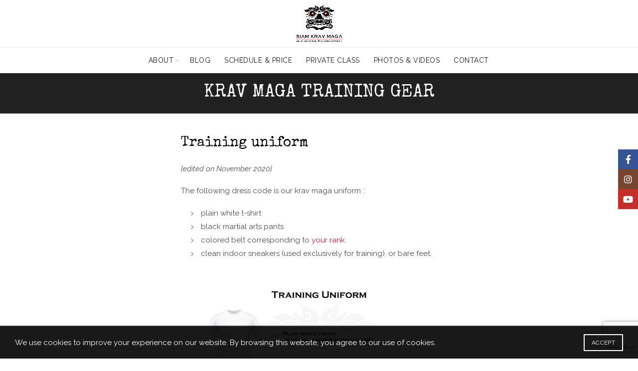

--- FILE ---
content_type: text/html; charset=UTF-8
request_url: https://www.siamkravmaga.com/krav-maga-training-gear/
body_size: 26263
content:
<!DOCTYPE html>
<!--[if IE 8]>
<html class="ie ie8" dir="ltr" lang="fr-FR" prefix="og: https://ogp.me/ns#">
<![endif]-->
<!--[if !(IE 7) & !(IE 8)]><!-->
<html dir="ltr" lang="fr-FR" prefix="og: https://ogp.me/ns#">
<!--<![endif]-->
<head>
	<meta charset="UTF-8">
	<meta name="viewport" content="width=device-width, initial-scale=1.0, maximum-scale=1.0, user-scalable=no">
	<link rel="profile" href="http://gmpg.org/xfn/11">
	<link rel="pingback" href="https://www.siamkravmaga.com/xmlrpc.php">
	
		<!-- All in One SEO 4.6.9.1 - aioseo.com -->
		<meta name="robots" content="max-image-preview:large" />
		<link rel="canonical" href="https://www.siamkravmaga.com/krav-maga-training-gear/" />
		<meta name="generator" content="All in One SEO (AIOSEO) 4.6.9.1" />
		<meta property="og:locale" content="fr_FR" />
		<meta property="og:site_name" content="Siam Krav Maga Bangkok Thailand - Learn effective self-defense to protect yourself!" />
		<meta property="og:type" content="article" />
		<meta property="og:title" content="Krav Maga training gear - Siam Krav Maga Bangkok Thailand" />
		<meta property="og:url" content="https://www.siamkravmaga.com/krav-maga-training-gear/" />
		<meta property="article:published_time" content="2018-09-08T09:51:13+00:00" />
		<meta property="article:modified_time" content="2020-11-08T08:25:04+00:00" />
		<meta name="twitter:card" content="summary_large_image" />
		<meta name="twitter:title" content="Krav Maga training gear - Siam Krav Maga Bangkok Thailand" />
		<script type="application/ld+json" class="aioseo-schema">
			{"@context":"https:\/\/schema.org","@graph":[{"@type":"BreadcrumbList","@id":"https:\/\/www.siamkravmaga.com\/krav-maga-training-gear\/#breadcrumblist","itemListElement":[{"@type":"ListItem","@id":"https:\/\/www.siamkravmaga.com\/#listItem","position":1,"name":"Domicile","item":"https:\/\/www.siamkravmaga.com\/","nextItem":"https:\/\/www.siamkravmaga.com\/krav-maga-training-gear\/#listItem"},{"@type":"ListItem","@id":"https:\/\/www.siamkravmaga.com\/krav-maga-training-gear\/#listItem","position":2,"name":"Krav Maga training gear","previousItem":"https:\/\/www.siamkravmaga.com\/#listItem"}]},{"@type":"Organization","@id":"https:\/\/www.siamkravmaga.com\/#organization","name":"Siam Krav Maga Bangkok Thailand","description":"Learn effective self-defense to protect yourself!","url":"https:\/\/www.siamkravmaga.com\/"},{"@type":"WebPage","@id":"https:\/\/www.siamkravmaga.com\/krav-maga-training-gear\/#webpage","url":"https:\/\/www.siamkravmaga.com\/krav-maga-training-gear\/","name":"Krav Maga training gear - Siam Krav Maga Bangkok Thailand","inLanguage":"fr-FR","isPartOf":{"@id":"https:\/\/www.siamkravmaga.com\/#website"},"breadcrumb":{"@id":"https:\/\/www.siamkravmaga.com\/krav-maga-training-gear\/#breadcrumblist"},"datePublished":"2018-09-08T10:51:13+01:00","dateModified":"2020-11-08T09:25:04+01:00"},{"@type":"WebSite","@id":"https:\/\/www.siamkravmaga.com\/#website","url":"https:\/\/www.siamkravmaga.com\/","name":"Siam Krav Maga Bangkok Thailand","description":"Learn effective self-defense to protect yourself!","inLanguage":"fr-FR","publisher":{"@id":"https:\/\/www.siamkravmaga.com\/#organization"}}]}
		</script>
		<!-- All in One SEO -->


<!-- Google Tag Manager for WordPress by gtm4wp.com -->
<script data-cfasync="false" data-pagespeed-no-defer>
	var gtm4wp_datalayer_name = "dataLayer";
	var dataLayer = dataLayer || [];
</script>
<!-- End Google Tag Manager for WordPress by gtm4wp.com -->
	<!-- This site is optimized with the Yoast SEO plugin v23.3 - https://yoast.com/wordpress/plugins/seo/ -->
	<title>Krav Maga training gear - Siam Krav Maga Bangkok Thailand</title>
	<link rel="canonical" href="https://www.siamkravmaga.com/krav-maga-training-gear/" />
	<meta property="og:locale" content="fr_FR" />
	<meta property="og:type" content="article" />
	<meta property="og:title" content="Krav Maga training gear | Siam Krav Maga Bangkok Thailand" />
	<meta property="og:url" content="https://www.siamkravmaga.com/krav-maga-training-gear/" />
	<meta property="og:site_name" content="Siam Krav Maga Bangkok Thailand" />
	<meta property="article:publisher" content="https://www.facebook.com/SiamKravMaga/" />
	<meta property="article:modified_time" content="2020-11-08T08:25:04+00:00" />
	<meta property="og:image" content="https://www.siamkravmaga.com/wp-content/uploads/2018/09/female-groinguard-2-300x225.jpg" />
	<meta name="twitter:card" content="summary_large_image" />
	<meta name="twitter:label1" content="Durée de lecture estimée" />
	<meta name="twitter:data1" content="4 minutes" />
	<script type="application/ld+json" class="yoast-schema-graph">{"@context":"https://schema.org","@graph":[{"@type":"WebPage","@id":"https://www.siamkravmaga.com/krav-maga-training-gear/","url":"https://www.siamkravmaga.com/krav-maga-training-gear/","name":"Krav Maga training gear | Siam Krav Maga Bangkok Thailand","isPartOf":{"@id":"https://www.siamkravmaga.com/#website"},"primaryImageOfPage":{"@id":"https://www.siamkravmaga.com/krav-maga-training-gear/#primaryimage"},"image":{"@id":"https://www.siamkravmaga.com/krav-maga-training-gear/#primaryimage"},"thumbnailUrl":"https://www.siamkravmaga.com/wp-content/uploads/2018/09/female-groinguard-2-300x225.jpg","datePublished":"2018-09-08T09:51:13+00:00","dateModified":"2020-11-08T08:25:04+00:00","breadcrumb":{"@id":"https://www.siamkravmaga.com/krav-maga-training-gear/#breadcrumb"},"inLanguage":"fr-FR","potentialAction":[{"@type":"ReadAction","target":["https://www.siamkravmaga.com/krav-maga-training-gear/"]}]},{"@type":"ImageObject","inLanguage":"fr-FR","@id":"https://www.siamkravmaga.com/krav-maga-training-gear/#primaryimage","url":"https://www.siamkravmaga.com/wp-content/uploads/2018/09/female-groinguard-2.jpg","contentUrl":"https://www.siamkravmaga.com/wp-content/uploads/2018/09/female-groinguard-2.jpg","width":500,"height":375},{"@type":"BreadcrumbList","@id":"https://www.siamkravmaga.com/krav-maga-training-gear/#breadcrumb","itemListElement":[{"@type":"ListItem","position":1,"name":"Accueil","item":"https://www.siamkravmaga.com/"},{"@type":"ListItem","position":2,"name":"Krav Maga training gear"}]},{"@type":"WebSite","@id":"https://www.siamkravmaga.com/#website","url":"https://www.siamkravmaga.com/","name":"Siam Krav Maga Bangkok Thailand","description":"Learn effective self-defense to protect yourself!","publisher":{"@id":"https://www.siamkravmaga.com/#organization"},"potentialAction":[{"@type":"SearchAction","target":{"@type":"EntryPoint","urlTemplate":"https://www.siamkravmaga.com/?s={search_term_string}"},"query-input":"required name=search_term_string"}],"inLanguage":"fr-FR"},{"@type":"Organization","@id":"https://www.siamkravmaga.com/#organization","name":"Siam Krav Maga","url":"https://www.siamkravmaga.com/","logo":{"@type":"ImageObject","inLanguage":"fr-FR","@id":"https://www.siamkravmaga.com/#/schema/logo/image/","url":"https://www.siamkravmaga.com/wp-content/uploads/2015/06/logo-siam-krav-maga-final-2.jpg","contentUrl":"https://www.siamkravmaga.com/wp-content/uploads/2015/06/logo-siam-krav-maga-final-2.jpg","width":746,"height":750,"caption":"Siam Krav Maga"},"image":{"@id":"https://www.siamkravmaga.com/#/schema/logo/image/"},"sameAs":["https://www.facebook.com/SiamKravMaga/","https://www.instagram.com/siamkravmaga/","https://www.youtube.com/channel/UCL7xigcgTsdhYKaK8GrKTQA?view_as=subscriber"]}]}</script>
	<!-- / Yoast SEO plugin. -->


<link rel='dns-prefetch' href='//fonts.googleapis.com' />
<link rel="alternate" type="application/rss+xml" title="Siam Krav Maga Bangkok Thailand &raquo; Flux" href="https://www.siamkravmaga.com/feed/" />
<link rel="alternate" type="application/rss+xml" title="Siam Krav Maga Bangkok Thailand &raquo; Flux des commentaires" href="https://www.siamkravmaga.com/comments/feed/" />
		<!-- This site uses the Google Analytics by MonsterInsights plugin v9.0.1 - Using Analytics tracking - https://www.monsterinsights.com/ -->
							<script src="//www.googletagmanager.com/gtag/js?id=G-QGKL7KYBB9"  data-cfasync="false" data-wpfc-render="false" type="text/javascript" async></script>
			<script data-cfasync="false" data-wpfc-render="false" type="text/javascript">
				var mi_version = '9.0.1';
				var mi_track_user = true;
				var mi_no_track_reason = '';
								var MonsterInsightsDefaultLocations = {"page_location":"https:\/\/www.siamkravmaga.com\/krav-maga-training-gear\/"};
				if ( typeof MonsterInsightsPrivacyGuardFilter === 'function' ) {
					var MonsterInsightsLocations = (typeof MonsterInsightsExcludeQuery === 'object') ? MonsterInsightsPrivacyGuardFilter( MonsterInsightsExcludeQuery ) : MonsterInsightsPrivacyGuardFilter( MonsterInsightsDefaultLocations );
				} else {
					var MonsterInsightsLocations = (typeof MonsterInsightsExcludeQuery === 'object') ? MonsterInsightsExcludeQuery : MonsterInsightsDefaultLocations;
				}

								var disableStrs = [
										'ga-disable-G-QGKL7KYBB9',
									];

				/* Function to detect opted out users */
				function __gtagTrackerIsOptedOut() {
					for (var index = 0; index < disableStrs.length; index++) {
						if (document.cookie.indexOf(disableStrs[index] + '=true') > -1) {
							return true;
						}
					}

					return false;
				}

				/* Disable tracking if the opt-out cookie exists. */
				if (__gtagTrackerIsOptedOut()) {
					for (var index = 0; index < disableStrs.length; index++) {
						window[disableStrs[index]] = true;
					}
				}

				/* Opt-out function */
				function __gtagTrackerOptout() {
					for (var index = 0; index < disableStrs.length; index++) {
						document.cookie = disableStrs[index] + '=true; expires=Thu, 31 Dec 2099 23:59:59 UTC; path=/';
						window[disableStrs[index]] = true;
					}
				}

				if ('undefined' === typeof gaOptout) {
					function gaOptout() {
						__gtagTrackerOptout();
					}
				}
								window.dataLayer = window.dataLayer || [];

				window.MonsterInsightsDualTracker = {
					helpers: {},
					trackers: {},
				};
				if (mi_track_user) {
					function __gtagDataLayer() {
						dataLayer.push(arguments);
					}

					function __gtagTracker(type, name, parameters) {
						if (!parameters) {
							parameters = {};
						}

						if (parameters.send_to) {
							__gtagDataLayer.apply(null, arguments);
							return;
						}

						if (type === 'event') {
														parameters.send_to = monsterinsights_frontend.v4_id;
							var hookName = name;
							if (typeof parameters['event_category'] !== 'undefined') {
								hookName = parameters['event_category'] + ':' + name;
							}

							if (typeof MonsterInsightsDualTracker.trackers[hookName] !== 'undefined') {
								MonsterInsightsDualTracker.trackers[hookName](parameters);
							} else {
								__gtagDataLayer('event', name, parameters);
							}
							
						} else {
							__gtagDataLayer.apply(null, arguments);
						}
					}

					__gtagTracker('js', new Date());
					__gtagTracker('set', {
						'developer_id.dZGIzZG': true,
											});
					if ( MonsterInsightsLocations.page_location ) {
						__gtagTracker('set', MonsterInsightsLocations);
					}
										__gtagTracker('config', 'G-QGKL7KYBB9', {"forceSSL":"true"} );
															window.gtag = __gtagTracker;										(function () {
						/* https://developers.google.com/analytics/devguides/collection/analyticsjs/ */
						/* ga and __gaTracker compatibility shim. */
						var noopfn = function () {
							return null;
						};
						var newtracker = function () {
							return new Tracker();
						};
						var Tracker = function () {
							return null;
						};
						var p = Tracker.prototype;
						p.get = noopfn;
						p.set = noopfn;
						p.send = function () {
							var args = Array.prototype.slice.call(arguments);
							args.unshift('send');
							__gaTracker.apply(null, args);
						};
						var __gaTracker = function () {
							var len = arguments.length;
							if (len === 0) {
								return;
							}
							var f = arguments[len - 1];
							if (typeof f !== 'object' || f === null || typeof f.hitCallback !== 'function') {
								if ('send' === arguments[0]) {
									var hitConverted, hitObject = false, action;
									if ('event' === arguments[1]) {
										if ('undefined' !== typeof arguments[3]) {
											hitObject = {
												'eventAction': arguments[3],
												'eventCategory': arguments[2],
												'eventLabel': arguments[4],
												'value': arguments[5] ? arguments[5] : 1,
											}
										}
									}
									if ('pageview' === arguments[1]) {
										if ('undefined' !== typeof arguments[2]) {
											hitObject = {
												'eventAction': 'page_view',
												'page_path': arguments[2],
											}
										}
									}
									if (typeof arguments[2] === 'object') {
										hitObject = arguments[2];
									}
									if (typeof arguments[5] === 'object') {
										Object.assign(hitObject, arguments[5]);
									}
									if ('undefined' !== typeof arguments[1].hitType) {
										hitObject = arguments[1];
										if ('pageview' === hitObject.hitType) {
											hitObject.eventAction = 'page_view';
										}
									}
									if (hitObject) {
										action = 'timing' === arguments[1].hitType ? 'timing_complete' : hitObject.eventAction;
										hitConverted = mapArgs(hitObject);
										__gtagTracker('event', action, hitConverted);
									}
								}
								return;
							}

							function mapArgs(args) {
								var arg, hit = {};
								var gaMap = {
									'eventCategory': 'event_category',
									'eventAction': 'event_action',
									'eventLabel': 'event_label',
									'eventValue': 'event_value',
									'nonInteraction': 'non_interaction',
									'timingCategory': 'event_category',
									'timingVar': 'name',
									'timingValue': 'value',
									'timingLabel': 'event_label',
									'page': 'page_path',
									'location': 'page_location',
									'title': 'page_title',
									'referrer' : 'page_referrer',
								};
								for (arg in args) {
																		if (!(!args.hasOwnProperty(arg) || !gaMap.hasOwnProperty(arg))) {
										hit[gaMap[arg]] = args[arg];
									} else {
										hit[arg] = args[arg];
									}
								}
								return hit;
							}

							try {
								f.hitCallback();
							} catch (ex) {
							}
						};
						__gaTracker.create = newtracker;
						__gaTracker.getByName = newtracker;
						__gaTracker.getAll = function () {
							return [];
						};
						__gaTracker.remove = noopfn;
						__gaTracker.loaded = true;
						window['__gaTracker'] = __gaTracker;
					})();
									} else {
										console.log("");
					(function () {
						function __gtagTracker() {
							return null;
						}

						window['__gtagTracker'] = __gtagTracker;
						window['gtag'] = __gtagTracker;
					})();
									}
			</script>
				<!-- / Google Analytics by MonsterInsights -->
		<link rel='stylesheet' id='sbi_styles-css' href='https://www.siamkravmaga.com/wp-content/plugins/instagram-feed/css/sbi-styles.min.css?ver=6.5.0' type='text/css' media='all' />
<style id='wp-emoji-styles-inline-css' type='text/css'>

	img.wp-smiley, img.emoji {
		display: inline !important;
		border: none !important;
		box-shadow: none !important;
		height: 1em !important;
		width: 1em !important;
		margin: 0 0.07em !important;
		vertical-align: -0.1em !important;
		background: none !important;
		padding: 0 !important;
	}
</style>
<link rel='stylesheet' id='wp-block-library-css' href='https://www.siamkravmaga.com/wp-includes/css/dist/block-library/style.min.css?ver=6.6.4' type='text/css' media='all' />
<style id='safe-svg-svg-icon-style-inline-css' type='text/css'>
.safe-svg-cover{text-align:center}.safe-svg-cover .safe-svg-inside{display:inline-block;max-width:100%}.safe-svg-cover svg{height:100%;max-height:100%;max-width:100%;width:100%}

</style>
<style id='classic-theme-styles-inline-css' type='text/css'>
/*! This file is auto-generated */
.wp-block-button__link{color:#fff;background-color:#32373c;border-radius:9999px;box-shadow:none;text-decoration:none;padding:calc(.667em + 2px) calc(1.333em + 2px);font-size:1.125em}.wp-block-file__button{background:#32373c;color:#fff;text-decoration:none}
</style>
<style id='global-styles-inline-css' type='text/css'>
:root{--wp--preset--aspect-ratio--square: 1;--wp--preset--aspect-ratio--4-3: 4/3;--wp--preset--aspect-ratio--3-4: 3/4;--wp--preset--aspect-ratio--3-2: 3/2;--wp--preset--aspect-ratio--2-3: 2/3;--wp--preset--aspect-ratio--16-9: 16/9;--wp--preset--aspect-ratio--9-16: 9/16;--wp--preset--color--black: #000000;--wp--preset--color--cyan-bluish-gray: #abb8c3;--wp--preset--color--white: #ffffff;--wp--preset--color--pale-pink: #f78da7;--wp--preset--color--vivid-red: #cf2e2e;--wp--preset--color--luminous-vivid-orange: #ff6900;--wp--preset--color--luminous-vivid-amber: #fcb900;--wp--preset--color--light-green-cyan: #7bdcb5;--wp--preset--color--vivid-green-cyan: #00d084;--wp--preset--color--pale-cyan-blue: #8ed1fc;--wp--preset--color--vivid-cyan-blue: #0693e3;--wp--preset--color--vivid-purple: #9b51e0;--wp--preset--gradient--vivid-cyan-blue-to-vivid-purple: linear-gradient(135deg,rgba(6,147,227,1) 0%,rgb(155,81,224) 100%);--wp--preset--gradient--light-green-cyan-to-vivid-green-cyan: linear-gradient(135deg,rgb(122,220,180) 0%,rgb(0,208,130) 100%);--wp--preset--gradient--luminous-vivid-amber-to-luminous-vivid-orange: linear-gradient(135deg,rgba(252,185,0,1) 0%,rgba(255,105,0,1) 100%);--wp--preset--gradient--luminous-vivid-orange-to-vivid-red: linear-gradient(135deg,rgba(255,105,0,1) 0%,rgb(207,46,46) 100%);--wp--preset--gradient--very-light-gray-to-cyan-bluish-gray: linear-gradient(135deg,rgb(238,238,238) 0%,rgb(169,184,195) 100%);--wp--preset--gradient--cool-to-warm-spectrum: linear-gradient(135deg,rgb(74,234,220) 0%,rgb(151,120,209) 20%,rgb(207,42,186) 40%,rgb(238,44,130) 60%,rgb(251,105,98) 80%,rgb(254,248,76) 100%);--wp--preset--gradient--blush-light-purple: linear-gradient(135deg,rgb(255,206,236) 0%,rgb(152,150,240) 100%);--wp--preset--gradient--blush-bordeaux: linear-gradient(135deg,rgb(254,205,165) 0%,rgb(254,45,45) 50%,rgb(107,0,62) 100%);--wp--preset--gradient--luminous-dusk: linear-gradient(135deg,rgb(255,203,112) 0%,rgb(199,81,192) 50%,rgb(65,88,208) 100%);--wp--preset--gradient--pale-ocean: linear-gradient(135deg,rgb(255,245,203) 0%,rgb(182,227,212) 50%,rgb(51,167,181) 100%);--wp--preset--gradient--electric-grass: linear-gradient(135deg,rgb(202,248,128) 0%,rgb(113,206,126) 100%);--wp--preset--gradient--midnight: linear-gradient(135deg,rgb(2,3,129) 0%,rgb(40,116,252) 100%);--wp--preset--font-size--small: 13px;--wp--preset--font-size--medium: 20px;--wp--preset--font-size--large: 36px;--wp--preset--font-size--x-large: 42px;--wp--preset--spacing--20: 0.44rem;--wp--preset--spacing--30: 0.67rem;--wp--preset--spacing--40: 1rem;--wp--preset--spacing--50: 1.5rem;--wp--preset--spacing--60: 2.25rem;--wp--preset--spacing--70: 3.38rem;--wp--preset--spacing--80: 5.06rem;--wp--preset--shadow--natural: 6px 6px 9px rgba(0, 0, 0, 0.2);--wp--preset--shadow--deep: 12px 12px 50px rgba(0, 0, 0, 0.4);--wp--preset--shadow--sharp: 6px 6px 0px rgba(0, 0, 0, 0.2);--wp--preset--shadow--outlined: 6px 6px 0px -3px rgba(255, 255, 255, 1), 6px 6px rgba(0, 0, 0, 1);--wp--preset--shadow--crisp: 6px 6px 0px rgba(0, 0, 0, 1);}:where(.is-layout-flex){gap: 0.5em;}:where(.is-layout-grid){gap: 0.5em;}body .is-layout-flex{display: flex;}.is-layout-flex{flex-wrap: wrap;align-items: center;}.is-layout-flex > :is(*, div){margin: 0;}body .is-layout-grid{display: grid;}.is-layout-grid > :is(*, div){margin: 0;}:where(.wp-block-columns.is-layout-flex){gap: 2em;}:where(.wp-block-columns.is-layout-grid){gap: 2em;}:where(.wp-block-post-template.is-layout-flex){gap: 1.25em;}:where(.wp-block-post-template.is-layout-grid){gap: 1.25em;}.has-black-color{color: var(--wp--preset--color--black) !important;}.has-cyan-bluish-gray-color{color: var(--wp--preset--color--cyan-bluish-gray) !important;}.has-white-color{color: var(--wp--preset--color--white) !important;}.has-pale-pink-color{color: var(--wp--preset--color--pale-pink) !important;}.has-vivid-red-color{color: var(--wp--preset--color--vivid-red) !important;}.has-luminous-vivid-orange-color{color: var(--wp--preset--color--luminous-vivid-orange) !important;}.has-luminous-vivid-amber-color{color: var(--wp--preset--color--luminous-vivid-amber) !important;}.has-light-green-cyan-color{color: var(--wp--preset--color--light-green-cyan) !important;}.has-vivid-green-cyan-color{color: var(--wp--preset--color--vivid-green-cyan) !important;}.has-pale-cyan-blue-color{color: var(--wp--preset--color--pale-cyan-blue) !important;}.has-vivid-cyan-blue-color{color: var(--wp--preset--color--vivid-cyan-blue) !important;}.has-vivid-purple-color{color: var(--wp--preset--color--vivid-purple) !important;}.has-black-background-color{background-color: var(--wp--preset--color--black) !important;}.has-cyan-bluish-gray-background-color{background-color: var(--wp--preset--color--cyan-bluish-gray) !important;}.has-white-background-color{background-color: var(--wp--preset--color--white) !important;}.has-pale-pink-background-color{background-color: var(--wp--preset--color--pale-pink) !important;}.has-vivid-red-background-color{background-color: var(--wp--preset--color--vivid-red) !important;}.has-luminous-vivid-orange-background-color{background-color: var(--wp--preset--color--luminous-vivid-orange) !important;}.has-luminous-vivid-amber-background-color{background-color: var(--wp--preset--color--luminous-vivid-amber) !important;}.has-light-green-cyan-background-color{background-color: var(--wp--preset--color--light-green-cyan) !important;}.has-vivid-green-cyan-background-color{background-color: var(--wp--preset--color--vivid-green-cyan) !important;}.has-pale-cyan-blue-background-color{background-color: var(--wp--preset--color--pale-cyan-blue) !important;}.has-vivid-cyan-blue-background-color{background-color: var(--wp--preset--color--vivid-cyan-blue) !important;}.has-vivid-purple-background-color{background-color: var(--wp--preset--color--vivid-purple) !important;}.has-black-border-color{border-color: var(--wp--preset--color--black) !important;}.has-cyan-bluish-gray-border-color{border-color: var(--wp--preset--color--cyan-bluish-gray) !important;}.has-white-border-color{border-color: var(--wp--preset--color--white) !important;}.has-pale-pink-border-color{border-color: var(--wp--preset--color--pale-pink) !important;}.has-vivid-red-border-color{border-color: var(--wp--preset--color--vivid-red) !important;}.has-luminous-vivid-orange-border-color{border-color: var(--wp--preset--color--luminous-vivid-orange) !important;}.has-luminous-vivid-amber-border-color{border-color: var(--wp--preset--color--luminous-vivid-amber) !important;}.has-light-green-cyan-border-color{border-color: var(--wp--preset--color--light-green-cyan) !important;}.has-vivid-green-cyan-border-color{border-color: var(--wp--preset--color--vivid-green-cyan) !important;}.has-pale-cyan-blue-border-color{border-color: var(--wp--preset--color--pale-cyan-blue) !important;}.has-vivid-cyan-blue-border-color{border-color: var(--wp--preset--color--vivid-cyan-blue) !important;}.has-vivid-purple-border-color{border-color: var(--wp--preset--color--vivid-purple) !important;}.has-vivid-cyan-blue-to-vivid-purple-gradient-background{background: var(--wp--preset--gradient--vivid-cyan-blue-to-vivid-purple) !important;}.has-light-green-cyan-to-vivid-green-cyan-gradient-background{background: var(--wp--preset--gradient--light-green-cyan-to-vivid-green-cyan) !important;}.has-luminous-vivid-amber-to-luminous-vivid-orange-gradient-background{background: var(--wp--preset--gradient--luminous-vivid-amber-to-luminous-vivid-orange) !important;}.has-luminous-vivid-orange-to-vivid-red-gradient-background{background: var(--wp--preset--gradient--luminous-vivid-orange-to-vivid-red) !important;}.has-very-light-gray-to-cyan-bluish-gray-gradient-background{background: var(--wp--preset--gradient--very-light-gray-to-cyan-bluish-gray) !important;}.has-cool-to-warm-spectrum-gradient-background{background: var(--wp--preset--gradient--cool-to-warm-spectrum) !important;}.has-blush-light-purple-gradient-background{background: var(--wp--preset--gradient--blush-light-purple) !important;}.has-blush-bordeaux-gradient-background{background: var(--wp--preset--gradient--blush-bordeaux) !important;}.has-luminous-dusk-gradient-background{background: var(--wp--preset--gradient--luminous-dusk) !important;}.has-pale-ocean-gradient-background{background: var(--wp--preset--gradient--pale-ocean) !important;}.has-electric-grass-gradient-background{background: var(--wp--preset--gradient--electric-grass) !important;}.has-midnight-gradient-background{background: var(--wp--preset--gradient--midnight) !important;}.has-small-font-size{font-size: var(--wp--preset--font-size--small) !important;}.has-medium-font-size{font-size: var(--wp--preset--font-size--medium) !important;}.has-large-font-size{font-size: var(--wp--preset--font-size--large) !important;}.has-x-large-font-size{font-size: var(--wp--preset--font-size--x-large) !important;}
:where(.wp-block-post-template.is-layout-flex){gap: 1.25em;}:where(.wp-block-post-template.is-layout-grid){gap: 1.25em;}
:where(.wp-block-columns.is-layout-flex){gap: 2em;}:where(.wp-block-columns.is-layout-grid){gap: 2em;}
:root :where(.wp-block-pullquote){font-size: 1.5em;line-height: 1.6;}
</style>
<link rel='stylesheet' id='wprev-fb-combine-css' href='https://www.siamkravmaga.com/wp-content/plugins/wp-facebook-reviews/public/css/wprev-fb-combine.css?ver=13.7' type='text/css' media='all' />
<link rel='stylesheet' id='mc4wp-form-themes-css' href='https://www.siamkravmaga.com/wp-content/plugins/mailchimp-for-wp/assets/css/form-themes.css?ver=4.9.15' type='text/css' media='all' />
<link rel='stylesheet' id='js_composer_front-css' href='https://www.siamkravmaga.com/wp-content/plugins/js_composer/assets/css/js_composer.min.css?ver=7.9' type='text/css' media='all' />
<link rel='stylesheet' id='bootstrap-css' href='https://www.siamkravmaga.com/wp-content/themes/basel/css/bootstrap.min.css?ver=5.8.0' type='text/css' media='all' />
<link rel='stylesheet' id='basel-style-css' href='https://www.siamkravmaga.com/wp-content/themes/basel/style.min.css?ver=5.8.0' type='text/css' media='all' />
<link rel='stylesheet' id='child-style-css' href='https://www.siamkravmaga.com/wp-content/themes/basel-child/style.css?ver=5.8.0' type='text/css' media='all' />
<link rel='stylesheet' id='vc_font_awesome_5_shims-css' href='https://www.siamkravmaga.com/wp-content/plugins/js_composer/assets/lib/vendor/node_modules/@fortawesome/fontawesome-free/css/v4-shims.min.css?ver=7.9' type='text/css' media='all' />
<link rel='stylesheet' id='vc_font_awesome_5-css' href='https://www.siamkravmaga.com/wp-content/plugins/js_composer/assets/lib/vendor/node_modules/@fortawesome/fontawesome-free/css/all.min.css?ver=7.9' type='text/css' media='all' />
<link rel='stylesheet' id='basel-wp-gutenberg-css' href='https://www.siamkravmaga.com/wp-content/themes/basel/css/parts/wp-gutenberg.min.css?ver=5.8.0' type='text/css' media='all' />
<link rel='stylesheet' id='basel-int-revolution-slider-css' href='https://www.siamkravmaga.com/wp-content/themes/basel/css/parts/int-revolution-slider.min.css?ver=5.8.0' type='text/css' media='all' />
<link rel='stylesheet' id='basel-int-mc4wp-css' href='https://www.siamkravmaga.com/wp-content/themes/basel/css/parts/int-mc4wp.min.css?ver=5.8.0' type='text/css' media='all' />
<link rel='stylesheet' id='basel-int-wpcf7-css' href='https://www.siamkravmaga.com/wp-content/themes/basel/css/parts/int-wpcf7.min.css?ver=5.8.0' type='text/css' media='all' />
<link rel='stylesheet' id='basel-int-wpbakery-base-css' href='https://www.siamkravmaga.com/wp-content/themes/basel/css/parts/int-wpbakery-base.min.css?ver=5.8.0' type='text/css' media='all' />
<link rel='stylesheet' id='basel-page-title-css' href='https://www.siamkravmaga.com/wp-content/themes/basel/css/parts/page-title.min.css?ver=5.8.0' type='text/css' media='all' />
<link rel='stylesheet' id='basel-el-row-divider-css' href='https://www.siamkravmaga.com/wp-content/themes/basel/css/parts/el-row-divider.min.css?ver=5.8.0' type='text/css' media='all' />
<link rel='stylesheet' id='basel-footer-general-css' href='https://www.siamkravmaga.com/wp-content/themes/basel/css/parts/footer-general.min.css?ver=5.8.0' type='text/css' media='all' />
<link rel='stylesheet' id='basel-el-social-icons-css' href='https://www.siamkravmaga.com/wp-content/themes/basel/css/parts/el-social-icons.min.css?ver=5.8.0' type='text/css' media='all' />
<link rel='stylesheet' id='basel-lib-photoswipe-css' href='https://www.siamkravmaga.com/wp-content/themes/basel/css/parts/lib-photoswipe.min.css?ver=5.8.0' type='text/css' media='all' />
<link rel='stylesheet' id='basel-opt-scrolltotop-css' href='https://www.siamkravmaga.com/wp-content/themes/basel/css/parts/opt-scrolltotop.min.css?ver=5.8.0' type='text/css' media='all' />
<link rel='stylesheet' id='xts-google-fonts-css' href='//fonts.googleapis.com/css?family=Raleway%3A100%2C200%2C300%2C400%2C500%2C600%2C700%2C800%2C900%2C100italic%2C200italic%2C300italic%2C400italic%2C500italic%2C600italic%2C700italic%2C800italic%2C900italic%7CSpecial+Elite%3A400%7COswald%3A200%2C300%2C400%2C500%2C600%2C700%7CLato%3A100%2C100italic%2C300%2C300italic%2C400%2C400italic%2C700%2C700italic%2C900%2C900italic&#038;ver=5.8.0' type='text/css' media='all' />
<script type="text/javascript" src="https://www.siamkravmaga.com/wp-content/plugins/google-analytics-for-wordpress/assets/js/frontend-gtag.min.js?ver=9.0.1" id="monsterinsights-frontend-script-js"></script>
<script data-cfasync="false" data-wpfc-render="false" type="text/javascript" id='monsterinsights-frontend-script-js-extra'>/* <![CDATA[ */
var monsterinsights_frontend = {"js_events_tracking":"true","download_extensions":"doc,pdf,ppt,zip,xls,docx,pptx,xlsx","inbound_paths":"[]","home_url":"https:\/\/www.siamkravmaga.com","hash_tracking":"false","v4_id":"G-QGKL7KYBB9"};/* ]]> */
</script>
<script type="text/javascript" src="https://www.siamkravmaga.com/wp-includes/js/jquery/jquery.min.js?ver=3.7.1" id="jquery-core-js"></script>
<script type="text/javascript" src="https://www.siamkravmaga.com/wp-includes/js/jquery/jquery-migrate.min.js?ver=3.4.1" id="jquery-migrate-js"></script>
<script type="text/javascript" src="https://www.siamkravmaga.com/wp-content/plugins/revslider/public/assets/js/rbtools.min.js?ver=6.6.12" async id="tp-tools-js"></script>
<script type="text/javascript" src="https://www.siamkravmaga.com/wp-content/plugins/revslider/public/assets/js/rs6.min.js?ver=6.6.12" async id="revmin-js"></script>
<script type="text/javascript" src="https://www.siamkravmaga.com/wp-content/plugins/wp-facebook-reviews/public/js/wprs-unslider-swipe.js?ver=13.7" id="wp-fb-reviews_unslider-swipe-min-js"></script>
<script type="text/javascript" id="wp-fb-reviews_plublic-js-extra">
/* <![CDATA[ */
var wprevpublicjs_script_vars = {"wpfb_nonce":"3565571577","wpfb_ajaxurl":"https:\/\/www.siamkravmaga.com\/wp-admin\/admin-ajax.php","wprevpluginsurl":"https:\/\/www.siamkravmaga.com\/wp-content\/plugins\/wp-facebook-reviews"};
/* ]]> */
</script>
<script type="text/javascript" src="https://www.siamkravmaga.com/wp-content/plugins/wp-facebook-reviews/public/js/wprev-public.js?ver=13.7" id="wp-fb-reviews_plublic-js"></script>
<!--[if lt IE 9]>
<script type="text/javascript" src="https://www.siamkravmaga.com/wp-content/themes/basel/js/html5.min.js?ver=5.8.0" id="basel_html5shiv-js"></script>
<![endif]-->
<script></script><link rel="https://api.w.org/" href="https://www.siamkravmaga.com/wp-json/" /><link rel="alternate" title="JSON" type="application/json" href="https://www.siamkravmaga.com/wp-json/wp/v2/pages/1894" /><link rel="EditURI" type="application/rsd+xml" title="RSD" href="https://www.siamkravmaga.com/xmlrpc.php?rsd" />
<meta name="generator" content="WordPress 6.6.4" />
<link rel='shortlink' href='https://www.siamkravmaga.com/?p=1894' />
<link rel="alternate" title="oEmbed (JSON)" type="application/json+oembed" href="https://www.siamkravmaga.com/wp-json/oembed/1.0/embed?url=https%3A%2F%2Fwww.siamkravmaga.com%2Fkrav-maga-training-gear%2F" />
<link rel="alternate" title="oEmbed (XML)" type="text/xml+oembed" href="https://www.siamkravmaga.com/wp-json/oembed/1.0/embed?url=https%3A%2F%2Fwww.siamkravmaga.com%2Fkrav-maga-training-gear%2F&#038;format=xml" />
			<!-- DO NOT COPY THIS SNIPPET! Start of Page Analytics Tracking for HubSpot WordPress plugin v11.1.40-->
			<script class="hsq-set-content-id" data-content-id="standard-page">
				var _hsq = _hsq || [];
				_hsq.push(["setContentType", "standard-page"]);
			</script>
			<!-- DO NOT COPY THIS SNIPPET! End of Page Analytics Tracking for HubSpot WordPress plugin -->
			<meta name="generator" content="Redux 4.4.18" />
<!-- Google Tag Manager for WordPress by gtm4wp.com -->
<!-- GTM Container placement set to manual -->
<script data-cfasync="false" data-pagespeed-no-defer type="text/javascript">
	var dataLayer_content = {"pagePostType":"page","pagePostType2":"single-page","pagePostAuthor":"saysana"};
	dataLayer.push( dataLayer_content );
</script>
<script data-cfasync="false">
(function(w,d,s,l,i){w[l]=w[l]||[];w[l].push({'gtm.start':
new Date().getTime(),event:'gtm.js'});var f=d.getElementsByTagName(s)[0],
j=d.createElement(s),dl=l!='dataLayer'?'&l='+l:'';j.async=true;j.src=
'//www.googletagmanager.com/gtm.js?id='+i+dl;f.parentNode.insertBefore(j,f);
})(window,document,'script','dataLayer','GTM-MDRTNZ9');
</script>
<!-- End Google Tag Manager for WordPress by gtm4wp.com --><meta name="theme-color" content="">		
		
		
							<link rel="shortcut icon" href="https://www.siamkravmaga.com/wp-content/uploads/2015/08/favicon.ico">
			<link rel="apple-touch-icon-precomposed" sizes="152x152" href="https://www.siamkravmaga.com/wp-content/themes/basel/images/icons/apple-touch-icon-152x152-precomposed.png">
		        <style> 
            	
			/* Shop popup */
			
			.basel-promo-popup {
			   max-width: 900px;
			}
	
            .site-logo {
                width: 20%;
            }    

            .site-logo img {
                max-width: 250px;
                max-height: 95px;
            }    

                            .widgetarea-head {
                    width: 40%;
                }  

                .right-column {
                    width: 40%;
                }  

                .sticky-header .right-column {
                    width: 250px;
                }  

            
                            .basel-woocommerce-layered-nav .basel-scroll-content {
                    max-height: 280px;
                }
            
			/* header Banner */
			body .header-banner {
				height: 40px;
			}
	
			body.header-banner-display .website-wrapper {
				margin-top:40px;
			}	

            /* Topbar height configs */

			.topbar-menu ul > li {
				line-height: 42px;
			}
			
			.topbar-wrapp,
			.topbar-content:before {
				height: 42px;
			}
			
			.sticky-header-prepared.basel-top-bar-on .header-shop, 
			.sticky-header-prepared.basel-top-bar-on .header-split,
			.enable-sticky-header.basel-header-overlap.basel-top-bar-on .main-header {
				top: 42px;
			}

            /* Header height configs */

            /* Limit logo image height for according to header height */
            .site-logo img {
                max-height: 95px;
            } 

            /* And for sticky header logo also */
            .act-scroll .site-logo img,
            .header-clone .site-logo img {
                max-height: 75px;
            }   

            /* Set sticky headers height for cloned headers based on menu links line height */
            .header-clone .main-nav .menu > li > a {
                height: 75px;
                line-height: 75px;
            } 

            /* Height for switch logos */

            .sticky-header-real:not(.global-header-menu-top) .switch-logo-enable .basel-logo {
                height: 95px;
            }

            .sticky-header-real:not(.global-header-menu-top) .act-scroll .switch-logo-enable .basel-logo {
                height: 75px;
            }

            .sticky-header-real:not(.global-header-menu-top) .act-scroll .switch-logo-enable {
                transform: translateY(-75px);
            }

                            /* Header height for layouts that don't have line height for menu links */
                .wrapp-header {
                    min-height: 95px;
                } 
            
            
            
            
            /* Page headings settings for heading overlap. Calculate on the header height base */

            .basel-header-overlap .title-size-default,
            .basel-header-overlap .title-size-small,
            .basel-header-overlap .title-shop.without-title.title-size-default,
            .basel-header-overlap .title-shop.without-title.title-size-small {
                padding-top: 135px;
            }


            .basel-header-overlap .title-shop.without-title.title-size-large,
            .basel-header-overlap .title-size-large {
                padding-top: 215px;
            }

            @media (max-width: 991px) {

				/* header Banner */
				body .header-banner {
					height: 40px;
				}
	
				body.header-banner-display .website-wrapper {
					margin-top:40px;
				}

	            /* Topbar height configs */
				.topbar-menu ul > li {
					line-height: 38px;
				}
				
				.topbar-wrapp,
				.topbar-content:before {
					height: 38px;
				}
				
				.sticky-header-prepared.basel-top-bar-on .header-shop, 
				.sticky-header-prepared.basel-top-bar-on .header-split,
				.enable-sticky-header.basel-header-overlap.basel-top-bar-on .main-header {
					top: 38px;
				}

                /* Set header height for mobile devices */
                .main-header .wrapp-header {
                    min-height: 60px;
                } 

                /* Limit logo image height for mobile according to mobile header height */
                .site-logo img {
                    max-height: 60px;
                }   

                /* Limit logo on sticky header. Both header real and header cloned */
                .act-scroll .site-logo img,
                .header-clone .site-logo img {
                    max-height: 60px;
                }

                /* Height for switch logos */

                .main-header .switch-logo-enable .basel-logo {
                    height: 60px;
                }

                .sticky-header-real:not(.global-header-menu-top) .act-scroll .switch-logo-enable .basel-logo {
                    height: 60px;
                }

                .sticky-header-real:not(.global-header-menu-top) .act-scroll .switch-logo-enable {
                    transform: translateY(-60px);
                }

                /* Page headings settings for heading overlap. Calculate on the MOBILE header height base */
                .basel-header-overlap .title-size-default,
                .basel-header-overlap .title-size-small,
                .basel-header-overlap .title-shop.without-title.title-size-default,
                .basel-header-overlap .title-shop.without-title.title-size-small {
                    padding-top: 80px;
                }

                .basel-header-overlap .title-shop.without-title.title-size-large,
                .basel-header-overlap .title-size-large {
                    padding-top: 120px;
                }
 
            }

                 
                    </style>
        
        
		
<!-- Meta Pixel Code -->
<script type='text/javascript'>
!function(f,b,e,v,n,t,s){if(f.fbq)return;n=f.fbq=function(){n.callMethod?
n.callMethod.apply(n,arguments):n.queue.push(arguments)};if(!f._fbq)f._fbq=n;
n.push=n;n.loaded=!0;n.version='2.0';n.queue=[];t=b.createElement(e);t.async=!0;
t.src=v;s=b.getElementsByTagName(e)[0];s.parentNode.insertBefore(t,s)}(window,
document,'script','https://connect.facebook.net/en_US/fbevents.js?v=next');
</script>
<!-- End Meta Pixel Code -->

      <script type='text/javascript'>
        var url = window.location.origin + '?ob=open-bridge';
        fbq('set', 'openbridge', '449356398836306', url);
      </script>
    <script type='text/javascript'>fbq('init', '449356398836306', {}, {
    "agent": "wordpress-6.6.4-3.0.16"
})</script><script type='text/javascript'>
    fbq('track', 'PageView', []);
  </script>
<!-- Meta Pixel Code -->
<noscript>
<img height="1" width="1" style="display:none" alt="fbpx"
src="https://www.facebook.com/tr?id=449356398836306&ev=PageView&noscript=1" />
</noscript>
<!-- End Meta Pixel Code -->
<meta name="generator" content="Powered by WPBakery Page Builder - drag and drop page builder for WordPress."/>
<meta name="generator" content="Powered by Slider Revolution 6.6.12 - responsive, Mobile-Friendly Slider Plugin for WordPress with comfortable drag and drop interface." />
<script>function setREVStartSize(e){
			//window.requestAnimationFrame(function() {
				window.RSIW = window.RSIW===undefined ? window.innerWidth : window.RSIW;
				window.RSIH = window.RSIH===undefined ? window.innerHeight : window.RSIH;
				try {
					var pw = document.getElementById(e.c).parentNode.offsetWidth,
						newh;
					pw = pw===0 || isNaN(pw) || (e.l=="fullwidth" || e.layout=="fullwidth") ? window.RSIW : pw;
					e.tabw = e.tabw===undefined ? 0 : parseInt(e.tabw);
					e.thumbw = e.thumbw===undefined ? 0 : parseInt(e.thumbw);
					e.tabh = e.tabh===undefined ? 0 : parseInt(e.tabh);
					e.thumbh = e.thumbh===undefined ? 0 : parseInt(e.thumbh);
					e.tabhide = e.tabhide===undefined ? 0 : parseInt(e.tabhide);
					e.thumbhide = e.thumbhide===undefined ? 0 : parseInt(e.thumbhide);
					e.mh = e.mh===undefined || e.mh=="" || e.mh==="auto" ? 0 : parseInt(e.mh,0);
					if(e.layout==="fullscreen" || e.l==="fullscreen")
						newh = Math.max(e.mh,window.RSIH);
					else{
						e.gw = Array.isArray(e.gw) ? e.gw : [e.gw];
						for (var i in e.rl) if (e.gw[i]===undefined || e.gw[i]===0) e.gw[i] = e.gw[i-1];
						e.gh = e.el===undefined || e.el==="" || (Array.isArray(e.el) && e.el.length==0)? e.gh : e.el;
						e.gh = Array.isArray(e.gh) ? e.gh : [e.gh];
						for (var i in e.rl) if (e.gh[i]===undefined || e.gh[i]===0) e.gh[i] = e.gh[i-1];
											
						var nl = new Array(e.rl.length),
							ix = 0,
							sl;
						e.tabw = e.tabhide>=pw ? 0 : e.tabw;
						e.thumbw = e.thumbhide>=pw ? 0 : e.thumbw;
						e.tabh = e.tabhide>=pw ? 0 : e.tabh;
						e.thumbh = e.thumbhide>=pw ? 0 : e.thumbh;
						for (var i in e.rl) nl[i] = e.rl[i]<window.RSIW ? 0 : e.rl[i];
						sl = nl[0];
						for (var i in nl) if (sl>nl[i] && nl[i]>0) { sl = nl[i]; ix=i;}
						var m = pw>(e.gw[ix]+e.tabw+e.thumbw) ? 1 : (pw-(e.tabw+e.thumbw)) / (e.gw[ix]);
						newh =  (e.gh[ix] * m) + (e.tabh + e.thumbh);
					}
					var el = document.getElementById(e.c);
					if (el!==null && el) el.style.height = newh+"px";
					el = document.getElementById(e.c+"_wrapper");
					if (el!==null && el) {
						el.style.height = newh+"px";
						el.style.display = "block";
					}
				} catch(e){
					console.log("Failure at Presize of Slider:" + e)
				}
			//});
		  };</script>
<style data-type="basel-dynamic-css">.page-title-default{background-color:#212121;}.topbar-wrapp{background-color:#000000;}.main-header, .sticky-header.header-clone, .header-spacing{background-color:#ffffff;}.main-header{border-style:solid;}.footer-container{background-color:#000000;}body, p, .widget_nav_mega_menu .menu > li > a, 
.mega-navigation .menu > li > a,
.basel-navigation .menu > li.menu-item-design-full-width .sub-sub-menu li a, 
.basel-navigation .menu > li.menu-item-design-sized .sub-sub-menu li a,
.basel-navigation .menu > li.menu-item-design-default .sub-menu li a,
.font-default
		{font-family: "Raleway", Arial, Helvetica, sans-serif;font-size: 15px;}h1 a, h2 a, h3 a, h4 a, h5 a, h6 a, h1, h2, h3, h4, h5, h6, .title, table th,
.wc-tabs li a,
.masonry-filter li a,
.woocommerce .cart-empty,
.basel-navigation .menu > li.menu-item-design-full-width .sub-menu > li > a, 
.basel-navigation .menu > li.menu-item-design-sized .sub-menu > li > a,
.mega-menu-list > li > a,
fieldset legend,
table th,
.basel-empty-compare,
.compare-field,
.compare-value:before,
.color-scheme-dark .info-box-inner h1,
.color-scheme-dark .info-box-inner h2,
.color-scheme-dark .info-box-inner h3,
.color-scheme-dark .info-box-inner h4,
.color-scheme-dark .info-box-inner h5,
.color-scheme-dark .info-box-inner h6

		{font-family: "Special Elite", Arial, Helvetica, sans-serif;font-weight: 400;color: #000000;}

.product-title a,
.post-slide .entry-title a,
.category-grid-item .hover-mask h3,
.basel-search-full-screen .basel-search-inner input[type="text"],
.blog-post-loop .entry-title,
.post-title-large-image .entry-title,
.single-product-content .entry-title
		{font-family: "Oswald", Arial, Helvetica, sans-serif;}.title-alt, .subtitle, .font-alt, .basel-entry-meta{font-family: "Lato", Arial, Helvetica, sans-serif;}.color-primary,.mobile-nav ul li.current-menu-item > a,.main-nav .menu > li.current-menu-item > a,.main-nav .menu > li.onepage-link.current-menu-item > a,.main-nav .menu > li > a:hover,.main-nav .menu > li > a:focus,.basel-navigation .menu>li.menu-item-design-default ul li:hover>a,.basel-navigation .menu > li.menu-item-design-full-width .sub-menu li a:hover, .basel-navigation .menu > li.menu-item-design-sized .sub-menu li a:hover,.basel-product-categories.responsive-cateogires li.current-cat > a, .basel-product-categories.responsive-cateogires li.current-cat-parent > a,.basel-product-categories.responsive-cateogires li.current-cat-ancestor > a,.basel-my-account-links a:hover:before, .basel-my-account-links a:focus:before,.mega-menu-list > li > a:hover,.mega-menu-list .sub-sub-menu li a:hover,a[href^=tel],.topbar-menu ul > li > .sub-menu-dropdown li > a:hover,.btn.btn-color-primary.btn-style-bordered,.button.btn-color-primary.btn-style-bordered,button.btn-color-primary.btn-style-bordered,.added_to_cart.btn-color-primary.btn-style-bordered,input[type=submit].btn-color-primary.btn-style-bordered,a.login-to-prices-msg,a.login-to-prices-msg:hover,.basel-dark .single-product-content .entry-summary .yith-wcwl-add-to-wishlist .yith-wcwl-wishlistaddedbrowse a:before, .basel-dark .single-product-content .entry-summary .yith-wcwl-add-to-wishlist .yith-wcwl-wishlistexistsbrowse a:before,.basel-dark .read-more-section .btn-read-more,.basel-dark .basel-load-more,.basel-dark .color-primary,.basel-hover-link .swap-elements .btn-add a,.basel-hover-link .swap-elements .btn-add a:hover,.basel-hover-link .swap-elements .btn-add a:focus,.blog-post-loop .entry-title a:hover,.blog-post-loop.sticky .entry-title:before,.post-slide .entry-title a:hover,.comments-area .reply a,.single-post-navigation a:hover,blockquote footer:before,blockquote cite,.format-quote .entry-content blockquote cite, .format-quote .entry-content blockquote cite a,.basel-entry-meta .meta-author a,.search-no-results.woocommerce .site-content:before,.search-no-results .not-found .entry-header:before,.login-form-footer .lost_password:hover, .login-form-footer .lost_password:focus,.error404 .page-title,.menu-label-new:after,.widget_shopping_cart .product_list_widget li .quantity .amount,.product_list_widget li ins .amount,.price ins > .amount,.price ins,.single-product .price,.single-product .price .amount,.popup-quick-view .price,.popup-quick-view .price .amount,.basel-products-nav .product-short .price,.basel-products-nav .product-short .price .amount,.star-rating span:before,.comment-respond .stars a:hover:after,.comment-respond .stars a.active:after,.single-product-content .comment-form .stars span a:hover,.single-product-content .comment-form .stars span a.active,.tabs-layout-accordion .basel-tab-wrapper .basel-accordion-title:hover,.tabs-layout-accordion .basel-tab-wrapper .basel-accordion-title.active,.single-product-content .woocommerce-product-details__short-description ul > li:before, .single-product-content #tab-description ul > li:before, .blog-post-loop .entry-content ul > li:before, .comments-area .comment-list li ul > li:before,.brands-list .brand-item a:hover,.footer-container .footer-widget-collapse.footer-widget-opened .widget-title:after,.sidebar-widget li a:hover, .filter-widget li a:hover,.sidebar-widget li > ul li a:hover, .filter-widget li > ul li a:hover,.basel-price-filter ul li a:hover .amount,.basel-hover-effect-4 .swap-elements > a,.basel-hover-effect-4 .swap-elements > a:hover,.product-grid-item .basel-product-cats a:hover, .product-grid-item .basel-product-brands-links a:hover,.wishlist_table tr td.product-price ins .amount,.basel-buttons .product-compare-button > a.added:before,.basel-buttons .basel-wishlist-btn > a.added:before,.single-product-content .entry-summary .yith-wcwl-add-to-wishlist a:hover,.single-product-content .container .entry-summary .yith-wcwl-add-to-wishlist a:hover:before,.single-product-content .entry-summary .yith-wcwl-add-to-wishlist .yith-wcwl-wishlistaddedbrowse a:before, .single-product-content .entry-summary .yith-wcwl-add-to-wishlist .yith-wcwl-wishlistexistsbrowse a:before,.single-product-content .entry-summary .yith-wcwl-add-to-wishlist .yith-wcwl-add-button.feid-in > a:before,.basel-sticky-btn .basel-sticky-btn-wishlist a.added, .basel-sticky-btn .basel-sticky-btn-wishlist a:hover,.single-product-content .entry-summary .wishlist-btn-wrapper a:hover,.single-product-content .entry-summary .wishlist-btn-wrapper a:hover:before,.single-product-content .entry-summary .wishlist-btn-wrapper a.added:before,.vendors-list ul li a:hover,.product-list-item .product-list-buttons .basel-wishlist-btn a:hover,.product-list-item .product-list-buttons .basel-wishlist-btn a:focus, .product-list-item .product-list-buttons .product-compare-button a:hover,.product-list-item .product-list-buttons .product-compare-button a:focus,.product-list-item .product-list-buttons .basel-wishlist-btn > a.added:before,.product-list-item .product-list-buttons .product-compare-button > a.added:before,.basel-sticky-btn .basel-sticky-btn-compare a.added, .basel-sticky-btn .basel-sticky-btn-compare a:hover,.single-product-content .entry-summary .compare-btn-wrapper a:hover,.single-product-content .entry-summary .compare-btn-wrapper a:hover:before,.single-product-content .entry-summary .compare-btn-wrapper a.added:before,.single-product-content .entry-summary .basel-sizeguide-btn:hover,.single-product-content .entry-summary .basel-sizeguide-btn:hover:before,.blog-post-loop .entry-content ul li:before,.basel-menu-price .menu-price-price,.basel-menu-price.cursor-pointer:hover .menu-price-title,.comments-area #cancel-comment-reply-link:hover,.comments-area .comment-body .comment-edit-link:hover,.popup-quick-view .entry-summary .entry-title a:hover,.wpb_text_column ul:not(.social-icons) > li:before,.widget_product_categories .basel-cats-toggle:hover,.widget_product_categories .toggle-active,.widget_product_categories li.current-cat-parent > a, .widget_product_categories li.current-cat > a,.woocommerce-checkout-review-order-table tfoot .order-total td .amount,.widget_shopping_cart .product_list_widget li .remove:hover,.basel-active-filters .widget_layered_nav_filters ul li a .amount,.title-wrapper.basel-title-color-primary .title-subtitle,.widget_shopping_cart .widget_shopping_cart_content > .total .amount,.color-scheme-light .vc_tta-tabs.vc_tta-tabs-position-top.vc_tta-style-classic .vc_tta-tab.vc_active > a,.wpb-js-composer .vc_tta.vc_general.vc_tta-style-classic .vc_tta-tab.vc_active > a{color:#c21b31;}.wishlist-info-widget .wishlist-count,.basel-toolbar-compare .compare-count,.basel-cart-design-2 > a .basel-cart-number,.basel-cart-design-3 > a .basel-cart-number,.basel-sticky-sidebar-opener:not(.sticky-toolbar):hover,.basel-sticky-sidebar-opener:not(.sticky-toolbar):focus,.btn.btn-color-primary,.button.btn-color-primary,button.btn-color-primary,.added_to_cart.btn-color-primary,input[type=submit].btn-color-primary,.btn.btn-color-primary:hover, .btn.btn-color-primary:focus, .button.btn-color-primary:hover, .button.btn-color-primary:focus, button.btn-color-primary:hover, button.btn-color-primary:focus, .added_to_cart.btn-color-primary:hover, .added_to_cart.btn-color-primary:focus, input[type=submit].btn-color-primary:hover, input[type=submit].btn-color-primary:focus,.btn.btn-color-primary.btn-style-bordered:hover,.btn.btn-color-primary.btn-style-bordered:focus,.button.btn-color-primary.btn-style-bordered:hover,.button.btn-color-primary.btn-style-bordered:focus,button.btn-color-primary.btn-style-bordered:hover,button.btn-color-primary.btn-style-bordered:focus,.added_to_cart.btn-color-primary.btn-style-bordered:hover,.added_to_cart.btn-color-primary.btn-style-bordered:focus,input[type=submit].btn-color-primary.btn-style-bordered:hover,input[type=submit].btn-color-primary.btn-style-bordered:focus,.widget_shopping_cart .widget_shopping_cart_content .buttons .checkout,.widget_shopping_cart .widget_shopping_cart_content .buttons .checkout:hover, .widget_shopping_cart .widget_shopping_cart_content .buttons .checkout:focus,.basel-search-dropdown .basel-search-wrapper .basel-search-inner form button,.basel-search-dropdown .basel-search-wrapper .basel-search-inner form button:hover,.basel-search-dropdown .basel-search-wrapper .basel-search-inner form button:focus,.no-results .searchform #searchsubmit,.no-results .searchform #searchsubmit:hover,.no-results .searchform #searchsubmit:focus,.comments-area .comment-respond input[type=submit],.comments-area .comment-respond input[type=submit]:hover,.comments-area .comment-respond input[type=submit]:focus,.woocommerce .cart-collaterals .cart_totals .wc-proceed-to-checkout > a.button,.woocommerce .cart-collaterals .cart_totals .wc-proceed-to-checkout > a.button:hover,.woocommerce .cart-collaterals .cart_totals .wc-proceed-to-checkout > a.button:focus,.woocommerce .checkout_coupon .button,.woocommerce .checkout_coupon .button:hover,.woocommerce .checkout_coupon .button:focus,.woocommerce .place-order button,.woocommerce .place-order button:hover,.woocommerce .place-order button:focus,.woocommerce-order-pay #order_review .button,.woocommerce-order-pay #order_review .button:hover,.woocommerce-order-pay #order_review .button:focus,.woocommerce input[name=track],.woocommerce input[name=track]:hover,.woocommerce input[name=track]:focus,.woocommerce input[name=save_account_details],.woocommerce input[name=save_address],.woocommerce-page input[name=save_account_details],.woocommerce-page input[name=save_address],.woocommerce input[name=save_account_details]:hover,.woocommerce input[name=save_account_details]:focus,.woocommerce input[name=save_address]:hover,.woocommerce input[name=save_address]:focus,.woocommerce-page input[name=save_account_details]:hover,.woocommerce-page input[name=save_account_details]:focus,.woocommerce-page input[name=save_address]:hover,.woocommerce-page input[name=save_address]:focus,.search-no-results .not-found .entry-content .searchform #searchsubmit,.search-no-results .not-found .entry-content .searchform #searchsubmit:hover, .search-no-results .not-found .entry-content .searchform #searchsubmit:focus,.error404 .page-content > .searchform #searchsubmit,.error404 .page-content > .searchform #searchsubmit:hover,.error404 .page-content > .searchform #searchsubmit:focus,.return-to-shop .button,.return-to-shop .button:hover,.return-to-shop .button:focus,.basel-hover-excerpt .btn-add a,.basel-hover-excerpt .btn-add a:hover,.basel-hover-excerpt .btn-add a:focus,.basel-hover-standard .btn-add > a,.basel-hover-standard .btn-add > a:hover,.basel-hover-standard .btn-add > a:focus,.basel-price-table .basel-plan-footer > a,.basel-price-table .basel-plan-footer > a:hover, .basel-price-table .basel-plan-footer > a:focus,.basel-pf-btn button,.basel-pf-btn button:hover,.basel-pf-btn button:focus,.basel-info-box.box-style-border .info-btn-wrapper a,.basel-info-box.box-style-border .info-btn-wrapper a:hover,.basel-info-box.box-style-border .info-btn-wrapper a:focus,.basel-info-box2.box-style-border .info-btn-wrapper a,.basel-info-box2.box-style-border .info-btn-wrapper a:hover,.basel-info-box2.box-style-border .info-btn-wrapper a:focus,.basel-hover-quick .woocommerce-variation-add-to-cart .button,.basel-hover-quick .woocommerce-variation-add-to-cart .button:hover, .basel-hover-quick .woocommerce-variation-add-to-cart .button:focus,.product-list-item .product-list-buttons > a,.product-list-item .product-list-buttons > a:hover,.product-list-item .product-list-buttons > a:focus,.wpb_video_wrapper .button-play,.basel-navigation .menu > li.callto-btn > a,.basel-navigation .menu > li.callto-btn > a:hover,.basel-navigation .menu > li.callto-btn > a:focus,.basel-dark .basel-load-more:hover,.basel-dark .basel-load-more:focus,.basel-dark .basel-load-more.load-on-click + .basel-load-more-loader,.basel-dark .feedback-form .wpcf7-submit, .basel-dark .mc4wp-form input[type=submit], .basel-dark .single_add_to_cart_button,.basel-dark .basel-compare-col .add_to_cart_button,.basel-dark .basel-compare-col .added_to_cart,.basel-dark .basel-sticky-btn .basel-sticky-add-to-cart,.basel-dark .single-product-content .comment-form .form-submit input[type=submit],.basel-dark .basel-registration-page .basel-switch-to-register, .basel-dark .register .button, .basel-dark .login .button, .basel-dark .lost_reset_password .button, .basel-dark .wishlist_table tr td.product-add-to-cart > .add_to_cart.button, .basel-dark .woocommerce .cart-actions .coupon .button,.basel-dark .feedback-form .wpcf7-submit:hover, .basel-dark .mc4wp-form input[type=submit]:hover, .basel-dark .single_add_to_cart_button:hover,.basel-dark .basel-compare-col .add_to_cart_button:hover,.basel-dark .basel-compare-col .added_to_cart:hover,.basel-dark .basel-sticky-btn .basel-sticky-add-to-cart:hover,.basel-dark .single-product-content .comment-form .form-submit input[type=submit]:hover,.basel-dark .basel-registration-page .basel-switch-to-register:hover, .basel-dark .register .button:hover, .basel-dark .login .button:hover, .basel-dark .lost_reset_password .button:hover, .basel-dark .wishlist_table tr td.product-add-to-cart > .add_to_cart.button:hover,.basel-dark .woocommerce .cart-actions .coupon .button:hover,.basel-ext-primarybtn-dark:focus, .basel-dark .feedback-form .wpcf7-submit:focus,.basel-dark .mc4wp-form input[type=submit]:focus, .basel-dark .single_add_to_cart_button:focus,.basel-dark .basel-compare-col .add_to_cart_button:focus,.basel-dark .basel-compare-col .added_to_cart:focus,.basel-dark .basel-sticky-btn .basel-sticky-add-to-cart:focus,.basel-dark .single-product-content .comment-form .form-submit input[type=submit]:focus,.basel-dark .basel-registration-page .basel-switch-to-register:focus, .basel-dark .register .button:focus, .basel-dark .login .button:focus, .basel-dark .lost_reset_password .button:focus, .basel-dark .wishlist_table tr td.product-add-to-cart > .add_to_cart.button:focus,.basel-dark .woocommerce .cart-actions .coupon .button:focus,.basel-stock-progress-bar .progress-bar,.widget_price_filter .ui-slider .ui-slider-handle:after,.widget_price_filter .ui-slider .ui-slider-range,.widget_tag_cloud .tagcloud a:hover,.widget_product_tag_cloud .tagcloud a:hover,div.bbp-submit-wrapper button,div.bbp-submit-wrapper button:hover,div.bbp-submit-wrapper button:focus,#bbpress-forums .bbp-search-form #bbp_search_submit,#bbpress-forums .bbp-search-form #bbp_search_submit:hover,#bbpress-forums .bbp-search-form #bbp_search_submit:focus,body .select2-container--default .select2-results__option--highlighted[aria-selected], .basel-add-img-msg:before,.product-video-button a:hover:before, .product-360-button a:hover:before,.mobile-nav ul li .up-icon,.scrollToTop:hover, .scrollToTop:focus,.basel-sticky-filter-btn:hover, .basel-sticky-filter-btn:focus,.categories-opened li a:active,.basel-price-table .basel-plan-price,.header-categories .secondary-header .mega-navigation,.widget_nav_mega_menu,.meta-post-categories,.slider-title:before,.title-wrapper.basel-title-style-simple .title:after,.menu-label-new,.product-label.onsale,.color-scheme-light .vc_tta-tabs.vc_tta-tabs-position-top.vc_tta-style-classic .vc_tta-tab.vc_active > a span:after,.wpb-js-composer .vc_tta.vc_general.vc_tta-style-classic .vc_tta-tab.vc_active > a span:after,.portfolio-with-bg-alt .portfolio-entry:hover .entry-header > .portfolio-info{background-color:#c21b31;}.btn.btn-color-primary,.button.btn-color-primary,button.btn-color-primary,.added_to_cart.btn-color-primary,input[type=submit].btn-color-primary,.btn.btn-color-primary:hover, .btn.btn-color-primary:focus, .button.btn-color-primary:hover, .button.btn-color-primary:focus, button.btn-color-primary:hover, button.btn-color-primary:focus, .added_to_cart.btn-color-primary:hover, .added_to_cart.btn-color-primary:focus, input[type=submit].btn-color-primary:hover, input[type=submit].btn-color-primary:focus,.btn.btn-color-primary.btn-style-bordered:hover,.btn.btn-color-primary.btn-style-bordered:focus,.button.btn-color-primary.btn-style-bordered:hover,.button.btn-color-primary.btn-style-bordered:focus,button.btn-color-primary.btn-style-bordered:hover,button.btn-color-primary.btn-style-bordered:focus,.widget_shopping_cart .widget_shopping_cart_content .buttons .checkout,.widget_shopping_cart .widget_shopping_cart_content .buttons .checkout:hover,.widget_shopping_cart .widget_shopping_cart_content .buttons .checkout:focus,.basel-search-dropdown .basel-search-wrapper .basel-search-inner form button,.basel-search-dropdown .basel-search-wrapper .basel-search-inner form button:hover,.basel-search-dropdown .basel-search-wrapper .basel-search-inner form button:focus,.comments-area .comment-respond input[type=submit],.comments-area .comment-respond input[type=submit]:hover,.comments-area .comment-respond input[type=submit]:focus,.sidebar-container .mc4wp-form input[type=submit],.sidebar-container .mc4wp-form input[type=submit]:hover,.sidebar-container .mc4wp-form input[type=submit]:focus,.footer-container .mc4wp-form input[type=submit],.footer-container .mc4wp-form input[type=submit]:hover,.footer-container .mc4wp-form input[type=submit]:focus,.filters-area .mc4wp-form input[type=submit],.filters-area .mc4wp-form input[type=submit]:hover,.filters-area .mc4wp-form input[type=submit]:focus,.woocommerce .cart-collaterals .cart_totals .wc-proceed-to-checkout > a.button,.woocommerce .cart-collaterals .cart_totals .wc-proceed-to-checkout > a.button:hover,.woocommerce .cart-collaterals .cart_totals .wc-proceed-to-checkout > a.button:focus,.woocommerce .checkout_coupon .button,.woocommerce .checkout_coupon .button:hover,.woocommerce .checkout_coupon .button:focus,.woocommerce .place-order button,.woocommerce .place-order button:hover,.woocommerce .place-order button:focus,.woocommerce-order-pay #order_review .button,.woocommerce-order-pay #order_review .button:hover,.woocommerce-order-pay #order_review .button:focus,.woocommerce input[name=track],.woocommerce input[name=track]:hover,.woocommerce input[name=track]:focus,.woocommerce input[name=save_account_details],.woocommerce input[name=save_address],.woocommerce-page input[name=save_account_details],.woocommerce-page input[name=save_address],.woocommerce input[name=save_account_details]:hover,.woocommerce input[name=save_account_details]:focus, .woocommerce input[name=save_address]:hover, .woocommerce input[name=save_address]:focus, .woocommerce-page input[name=save_account_details]:hover, .woocommerce-page input[name=save_account_details]:focus, .woocommerce-page input[name=save_address]:hover, .woocommerce-page input[name=save_address]:focus,.search-no-results .not-found .entry-content .searchform #searchsubmit,.search-no-results .not-found .entry-content .searchform #searchsubmit:hover, .search-no-results .not-found .entry-content .searchform #searchsubmit:focus,.error404 .page-content > .searchform #searchsubmit,.error404 .page-content > .searchform #searchsubmit:hover, .error404 .page-content > .searchform #searchsubmit:focus,.no-results .searchform #searchsubmit,.no-results .searchform #searchsubmit:hover,.no-results .searchform #searchsubmit:focus,.return-to-shop .button,.return-to-shop .button:hover,.return-to-shop .button:focus,.basel-hover-excerpt .btn-add a,.basel-hover-excerpt .btn-add a:hover,.basel-hover-excerpt .btn-add a:focus,.basel-hover-standard .btn-add > a,.basel-hover-standard .btn-add > a:hover,.basel-hover-standard .btn-add > a:focus,.basel-price-table .basel-plan-footer > a,.basel-price-table .basel-plan-footer > a:hover, .basel-price-table .basel-plan-footer > a:focus,.basel-pf-btn button,.basel-pf-btn button:hover,.basel-pf-btn button:focus,.basel-info-box.box-style-border .info-btn-wrapper a,.basel-info-box.box-style-border .info-btn-wrapper a:hover,.basel-info-box.box-style-border .info-btn-wrapper a:focus,.basel-info-box2.box-style-border .info-btn-wrapper a,.basel-info-box2.box-style-border .info-btn-wrapper a:hover,.basel-info-box2.box-style-border .info-btn-wrapper a:focus,.basel-hover-quick .woocommerce-variation-add-to-cart .button,.basel-hover-quick .woocommerce-variation-add-to-cart .button:hover, .basel-hover-quick .woocommerce-variation-add-to-cart .button:focus,.product-list-item .product-list-buttons > a,.product-list-item .product-list-buttons > a:hover,.product-list-item .product-list-buttons > a:focus,.wpb_video_wrapper .button-play,.woocommerce-store-notice__dismiss-link:hover,.woocommerce-store-notice__dismiss-link:focus,.basel-compare-table .compare-loader:after,.basel-sticky-sidebar-opener:not(.sticky-toolbar):hover,.basel-sticky-sidebar-opener:not(.sticky-toolbar):focus,.basel-dark .read-more-section .btn-read-more,.basel-dark .basel-load-more,.basel-dark .basel-load-more:hover,.basel-dark .basel-load-more:focus,.basel-dark .feedback-form .wpcf7-submit, .basel-dark .mc4wp-form input[type=submit], .basel-dark .single_add_to_cart_button,.basel-dark .basel-compare-col .add_to_cart_button,.basel-dark .basel-compare-col .added_to_cart,.basel-dark .basel-sticky-btn .basel-sticky-add-to-cart,.basel-dark .single-product-content .comment-form .form-submit input[type=submit],.basel-dark .basel-registration-page .basel-switch-to-register, .basel-dark .register .button, .basel-dark .login .button, .basel-dark .lost_reset_password .button, .basel-dark .wishlist_table tr td.product-add-to-cart > .add_to_cart.button, .basel-dark .woocommerce .cart-actions .coupon .button,.basel-dark .feedback-form .wpcf7-submit:hover, .basel-dark .mc4wp-form input[type=submit]:hover, .basel-dark .single_add_to_cart_button:hover,.basel-dark .basel-compare-col .add_to_cart_button:hover,.basel-dark .basel-compare-col .added_to_cart:hover,.basel-dark .basel-sticky-btn .basel-sticky-add-to-cart:hover, .basel-dark .single-product-content .comment-form .form-submit input[type=submit]:hover,.basel-dark .basel-registration-page .basel-switch-to-register:hover, .basel-dark .register .button:hover, .basel-dark .login .button:hover, .basel-dark .lost_reset_password .button:hover, .basel-dark .wishlist_table tr td.product-add-to-cart > .add_to_cart.button:hover,.basel-dark .woocommerce .cart-actions .coupon .button:hover,.basel-ext-primarybtn-dark:focus, .basel-dark .feedback-form .wpcf7-submit:focus,.basel-dark .mc4wp-form input[type=submit]:focus, .basel-dark .single_add_to_cart_button:focus,.basel-dark .basel-compare-col .add_to_cart_button:focus,.basel-dark .basel-compare-col .added_to_cart:focus,.basel-dark .basel-sticky-btn .basel-sticky-add-to-cart:focus,.basel-dark .single-product-content .comment-form .form-submit input[type=submit]:focus,.basel-dark .basel-registration-page .basel-switch-to-register:focus, .basel-dark .register .button:focus, .basel-dark .login .button:focus, .basel-dark .lost_reset_password .button:focus, .basel-dark .wishlist_table tr td.product-add-to-cart > .add_to_cart.button:focus,.basel-dark .woocommerce .cart-actions .coupon .button:focus,.cookies-buttons .cookies-accept-btn:hover,.cookies-buttons .cookies-accept-btn:focus,.blockOverlay:after,.widget_shopping_cart li.basel-loading:after,.basel-price-table:hover,.title-shop .nav-shop ul li a:after,.widget_tag_cloud .tagcloud a:hover,.widget_product_tag_cloud .tagcloud a:hover,div.bbp-submit-wrapper button,div.bbp-submit-wrapper button:hover,div.bbp-submit-wrapper button:focus,#bbpress-forums .bbp-search-form #bbp_search_submit,#bbpress-forums .bbp-search-form #bbp_search_submit:hover,#bbpress-forums .bbp-search-form #bbp_search_submit:focus,.basel-hover-link .swap-elements .btn-add a,.basel-hover-link .swap-elements .btn-add a:hover,.basel-hover-link .swap-elements .btn-add a:focus,.basel-hover-link .swap-elements .btn-add a.loading:after,.scrollToTop:hover, .scrollToTop:focus,.basel-sticky-filter-btn:hover, .basel-sticky-filter-btn:focus,blockquote{border-color:#c21b31;}.with-animation .info-box-icon svg path,.single-product-content .entry-summary .basel-sizeguide-btn:hover svg{stroke:#c21b31;}.button, 
button, 
input[type=submit],
.yith-woocompare-widget a.button.compare,
.basel-dark .basel-registration-page .basel-switch-to-register,
.basel-dark .login .button,
.basel-dark .register .button,
.basel-dark .widget_shopping_cart .buttons a,
.basel-dark .yith-woocompare-widget a.button.compare,
.basel-dark .widget_price_filter .price_slider_amount .button,
.basel-dark .woocommerce-widget-layered-nav-dropdown__submit,
.basel-dark .basel-widget-layered-nav-dropdown__submit,
.basel-dark .woocommerce .cart-actions input[name="update_cart"]{background-color:#ececec;}.button, 
button, 
input[type=submit],
.yith-woocompare-widget a.button.compare,
.basel-dark .basel-registration-page .basel-switch-to-register,
.basel-dark .login .button,
.basel-dark .register .button,
.basel-dark .widget_shopping_cart .buttons a,
.basel-dark .yith-woocompare-widget a.button.compare,
.basel-dark .widget_price_filter .price_slider_amount .button,
.basel-dark .woocommerce-widget-layered-nav-dropdown__submit,
.basel-dark .basel-widget-layered-nav-dropdown__submit,
.basel-dark .woocommerce .cart-actions input[name="update_cart"]{border-color:#ececec;}.button:hover,.button:focus, 
button:hover, 
button:focus, 
input[type=submit]:hover, 
input[type=submit]:focus,
.yith-woocompare-widget a.button.compare:hover,
.yith-woocompare-widget a.button.compare:focus,
.basel-dark .basel-registration-page .basel-switch-to-register:hover,
.basel-dark .basel-registration-page .basel-switch-to-register:focus,
.basel-dark .login .button:hover,
.basel-dark .login .button:focus,
.basel-dark .register .button:hover,
.basel-dark .register .button:focus,
.basel-dark .widget_shopping_cart .buttons a:hover,
.basel-dark .widget_shopping_cart .buttons a:focus,
.basel-dark .yith-woocompare-widget a.button.compare:hover,
.basel-dark .yith-woocompare-widget a.button.compare:focus,
.basel-dark .widget_price_filter .price_slider_amount .button:hover,
.basel-dark .widget_price_filter .price_slider_amount .button:focus,
.basel-dark .woocommerce-widget-layered-nav-dropdown__submit:hover,
.basel-dark .woocommerce-widget-layered-nav-dropdown__submit:focus,
.basel-dark .basel-widget-layered-nav-dropdown__submit:hover,
.basel-dark .basel-widget-layered-nav-dropdown__submit:focus,
.basel-dark .woocommerce .cart-actions input[name="update_cart"]:hover,
.basel-dark .woocommerce .cart-actions input[name="update_cart"]:focus{background-color:#3E3E3E;}.button:hover,.button:focus, 
button:hover, 
button:focus, 
input[type=submit]:hover, 
input[type=submit]:focus,
.yith-woocompare-widget a.button.compare:hover,
.yith-woocompare-widget a.button.compare:focus,
.basel-dark .basel-registration-page .basel-switch-to-register:hover,
.basel-dark .basel-registration-page .basel-switch-to-register:focus,
.basel-dark .login .button:hover,
.basel-dark .login .button:focus,
.basel-dark .register .button:hover,
.basel-dark .register .button:focus,
.basel-dark .widget_shopping_cart .buttons a:hover,
.basel-dark .widget_shopping_cart .buttons a:focus,
.basel-dark .yith-woocompare-widget a.button.compare:hover,
.basel-dark .yith-woocompare-widget a.button.compare:focus,
.basel-dark .widget_price_filter .price_slider_amount .button:hover,
.basel-dark .widget_price_filter .price_slider_amount .button:focus,
.basel-dark .woocommerce-widget-layered-nav-dropdown__submit:hover,
.basel-dark .woocommerce-widget-layered-nav-dropdown__submit:focus,
.basel-dark .basel-widget-layered-nav-dropdown__submit:hover,
.basel-dark .basel-widget-layered-nav-dropdown__submit:focus,
.basel-dark .woocommerce .cart-actions input[name="update_cart"]:hover,
.basel-dark .woocommerce .cart-actions input[name="update_cart"]:focus{border-color:#3E3E3E;}.basel-hover-alt .btn-add>a{color:#000000;}.single_add_to_cart_button,
.basel-sticky-btn .basel-sticky-add-to-cart,
.woocommerce .cart-actions .coupon .button,
.added_to_cart.btn-color-black, 
input[type=submit].btn-color-black,
.wishlist_table tr td.product-add-to-cart>.add_to_cart.button,
.basel-hover-quick .quick-shop-btn > a,
table.compare-list tr.add-to-cart td a,
.basel-compare-col .add_to_cart_button, 
.basel-compare-col .added_to_cart{background-color:#000000;}.single_add_to_cart_button,
.basel-sticky-btn .basel-sticky-add-to-cart,
.woocommerce .cart-actions .coupon .button,
.added_to_cart.btn-color-black, 
input[type=submit].btn-color-black,
.wishlist_table tr td.product-add-to-cart>.add_to_cart.button,
.basel-hover-quick .quick-shop-btn > a,
table.compare-list tr.add-to-cart td a,
.basel-compare-col .add_to_cart_button, 
.basel-compare-col .added_to_cart{border-color:#000000;}.basel-hover-alt .btn-add>a:hover,.basel-hover-alt .btn-add>a:focus{color:#333333;}.single_add_to_cart_button:hover,.single_add_to_cart_button:focus,
.basel-sticky-btn .basel-sticky-add-to-cart:hover,
.basel-sticky-btn .basel-sticky-add-to-cart:focus,
.woocommerce .cart-actions .coupon .button:hover,
.woocommerce .cart-actions .coupon .button:focus,
.added_to_cart.btn-color-black:hover,
.added_to_cart.btn-color-black:focus, 
input[type=submit].btn-color-black:hover, 
input[type=submit].btn-color-black:focus,
.wishlist_table tr td.product-add-to-cart>.add_to_cart.button:hover,
.wishlist_table tr td.product-add-to-cart>.add_to_cart.button:focus,
.basel-hover-quick .quick-shop-btn > a:hover,
.basel-hover-quick .quick-shop-btn > a:focus,
table.compare-list tr.add-to-cart td a:hover,
table.compare-list tr.add-to-cart td a:focus,
.basel-compare-col .add_to_cart_button:hover,
.basel-compare-col .add_to_cart_button:focus, 
.basel-compare-col .added_to_cart:hover, 
.basel-compare-col .added_to_cart:focus{background-color:#333333;}.single_add_to_cart_button:hover,.single_add_to_cart_button:focus,
.basel-sticky-btn .basel-sticky-add-to-cart:hover,
.basel-sticky-btn .basel-sticky-add-to-cart:focus,
.woocommerce .cart-actions .coupon .button:hover,
.woocommerce .cart-actions .coupon .button:focus,
.added_to_cart.btn-color-black:hover,
.added_to_cart.btn-color-black:focus, 
input[type=submit].btn-color-black:hover, 
input[type=submit].btn-color-black:focus,
.wishlist_table tr td.product-add-to-cart>.add_to_cart.button:hover,
.wishlist_table tr td.product-add-to-cart>.add_to_cart.button:focus,
.basel-hover-quick .quick-shop-btn > a:hover,
.basel-hover-quick .quick-shop-btn > a:focus,
table.compare-list tr.add-to-cart td a:hover,
table.compare-list tr.add-to-cart td a:focus,
.basel-compare-col .add_to_cart_button:hover,
.basel-compare-col .add_to_cart_button:focus, 
.basel-compare-col .added_to_cart:hover, 
.basel-compare-col .added_to_cart:focus{border-color:#333333;}@font-face {
			font-weight: normal;
			font-style: normal;
			font-family: "simple-line-icons";
			src: url("//www.siamkravmaga.com/wp-content/themes/basel/fonts/Simple-Line-Icons.woff2?v=5.8.0") format("woff2"),
			url("//www.siamkravmaga.com/wp-content/themes/basel/fonts/Simple-Line-Icons.woff?v=5.8.0") format("woff");}@font-face {
			font-weight: normal;
			font-style: normal;
			font-family: "basel-font";
			src: url("//www.siamkravmaga.com/wp-content/themes/basel/fonts/basel-font.woff2?v=5.8.0") format("woff2"),
			url("//www.siamkravmaga.com/wp-content/themes/basel/fonts/basel-font.woff?v=5.8.0") format("woff");}.wpb_text_column a{
color:#c01f35;
}</style><noscript><style> .wpb_animate_when_almost_visible { opacity: 1; }</style></noscript><style id="wpforms-css-vars-root">
				:root {
					--wpforms-field-border-radius: 3px;
--wpforms-field-border-style: solid;
--wpforms-field-border-size: 1px;
--wpforms-field-background-color: #ffffff;
--wpforms-field-border-color: rgba( 0, 0, 0, 0.25 );
--wpforms-field-border-color-spare: rgba( 0, 0, 0, 0.25 );
--wpforms-field-text-color: rgba( 0, 0, 0, 0.7 );
--wpforms-field-menu-color: #ffffff;
--wpforms-label-color: rgba( 0, 0, 0, 0.85 );
--wpforms-label-sublabel-color: rgba( 0, 0, 0, 0.55 );
--wpforms-label-error-color: #d63637;
--wpforms-button-border-radius: 3px;
--wpforms-button-border-style: none;
--wpforms-button-border-size: 1px;
--wpforms-button-background-color: #066aab;
--wpforms-button-border-color: #066aab;
--wpforms-button-text-color: #ffffff;
--wpforms-page-break-color: #066aab;
--wpforms-background-image: none;
--wpforms-background-position: center center;
--wpforms-background-repeat: no-repeat;
--wpforms-background-size: cover;
--wpforms-background-width: 100px;
--wpforms-background-height: 100px;
--wpforms-background-color: rgba( 0, 0, 0, 0 );
--wpforms-background-url: none;
--wpforms-container-padding: 0px;
--wpforms-container-border-style: none;
--wpforms-container-border-width: 1px;
--wpforms-container-border-color: #000000;
--wpforms-container-border-radius: 3px;
--wpforms-field-size-input-height: 43px;
--wpforms-field-size-input-spacing: 15px;
--wpforms-field-size-font-size: 16px;
--wpforms-field-size-line-height: 19px;
--wpforms-field-size-padding-h: 14px;
--wpforms-field-size-checkbox-size: 16px;
--wpforms-field-size-sublabel-spacing: 5px;
--wpforms-field-size-icon-size: 1;
--wpforms-label-size-font-size: 16px;
--wpforms-label-size-line-height: 19px;
--wpforms-label-size-sublabel-font-size: 14px;
--wpforms-label-size-sublabel-line-height: 17px;
--wpforms-button-size-font-size: 17px;
--wpforms-button-size-height: 41px;
--wpforms-button-size-padding-h: 15px;
--wpforms-button-size-margin-top: 10px;
--wpforms-container-shadow-size-box-shadow: none;

				}
			</style></head>

<body class="page-template-default page page-id-1894 wrapper-full-width global-cart-design-disable global-search-disable global-header-logo-center mobile-nav-from-left basel-light catalog-mode-off categories-accordion-on global-wishlist-enable basel-top-bar-off basel-ajax-shop-on basel-ajax-search-off enable-sticky-header header-full-width sticky-header-clone offcanvas-sidebar-mobile offcanvas-sidebar-tablet wpb-js-composer js-comp-ver-7.9 vc_responsive">

<!-- GTM Container placement set to manual -->
<!-- Google Tag Manager (noscript) -->
				<noscript><iframe src="https://www.googletagmanager.com/ns.html?id=GTM-MDRTNZ9" height="0" width="0" style="display:none;visibility:hidden" aria-hidden="true"></iframe></noscript>
<!-- End Google Tag Manager (noscript) -->					<div class="mobile-nav">
								<div class="menu-mobile-navigation-container"><ul id="menu-mobile-navigation" class="site-mobile-menu"><li id="menu-item-1641" class="menu-item menu-item-type-post_type menu-item-object-page menu-item-home menu-item-1641 menu-item-design-default item-event-hover"><a href="https://www.siamkravmaga.com/">Krav Maga – Self-Defence in Bangkok</a></li>
<li id="menu-item-1941" class="menu-item menu-item-type-custom menu-item-object-custom current-menu-ancestor current-menu-parent menu-item-has-children menu-item-1941 menu-item-design-default item-event-hover"><a href="#">About</a>
<div class="sub-menu-dropdown color-scheme-dark">

<div class="container">

<ul class="sub-menu color-scheme-dark">
	<li id="menu-item-1643" class="menu-item menu-item-type-post_type menu-item-object-page menu-item-1643 menu-item-design-default item-event-hover"><a href="https://www.siamkravmaga.com/what-is-krav-maga/">What is Krav Maga?</a></li>
	<li id="menu-item-1644" class="menu-item menu-item-type-post_type menu-item-object-page menu-item-1644 menu-item-design-default item-event-hover"><a href="https://www.siamkravmaga.com/about-us/">About us</a></li>
	<li id="menu-item-1942" class="menu-item menu-item-type-post_type menu-item-object-page current-menu-item page_item page-item-1894 current_page_item menu-item-1942 menu-item-design-default item-event-hover"><a href="https://www.siamkravmaga.com/krav-maga-training-gear/">Training gear</a></li>
	<li id="menu-item-1990" class="menu-item menu-item-type-post_type menu-item-object-page menu-item-1990 menu-item-design-default item-event-hover"><a href="https://www.siamkravmaga.com/belt-grading/">Belt grading</a></li>
</ul>
</div>
</div>
</li>
<li id="menu-item-1642" class="menu-item menu-item-type-post_type menu-item-object-page menu-item-1642 menu-item-design-default item-event-hover"><a href="https://www.siamkravmaga.com/schedule-and-price/">Schedule &#038; Price</a></li>
<li id="menu-item-2068" class="menu-item menu-item-type-post_type menu-item-object-page menu-item-2068 menu-item-design-default item-event-hover"><a href="https://www.siamkravmaga.com/trial-class-booking/">Trial class booking</a></li>
<li id="menu-item-2330" class="menu-item menu-item-type-post_type menu-item-object-page menu-item-2330 menu-item-design-default item-event-hover"><a href="https://www.siamkravmaga.com/private-class/">Private class</a></li>
<li id="menu-item-2069" class="menu-item menu-item-type-post_type menu-item-object-page menu-item-2069 menu-item-design-default item-event-hover"><a href="https://www.siamkravmaga.com/photos-videos/">Photos &#038; Videos</a></li>
<li id="menu-item-1676" class="menu-item menu-item-type-post_type menu-item-object-page menu-item-1676 menu-item-design-default item-event-hover"><a href="https://www.siamkravmaga.com/contact/">Contact</a></li>
</ul></div>			</div><!--END MOBILE-NAV-->
		<div class="website-wrapper">
	
	
	<!-- HEADER -->
	<header class="main-header header-has-no-bg header-logo-center icons-design-fontawesome color-scheme-dark">

		<div class="container">
<div class="wrapp-header">
			<div class="widgetarea-head">
				<div id="text-10" class="header-widget widget_text">			<div class="textwidget"></div>
		</div>			</div>
					<div class="site-logo">
				<div class="basel-logo-wrap">
					<a href="https://www.siamkravmaga.com/" class="basel-logo basel-main-logo" rel="home">
						<img src="https://www.siamkravmaga.com/wp-content/uploads/2020/08/logo-siam-krav-maga-web-300.png" alt="Siam Krav Maga Bangkok Thailand" />					</a>
									</div>
			</div>
		<div class="right-column">
			<div class="mobile-nav-icon">
				<span class="basel-burger"></span>
			</div><!--END MOBILE-NAV-ICON-->
		</div>
</div>
</div>
<div class="navigation-wrap">
<div class="container">
			<div class="main-nav site-navigation basel-navigation menu-center" role="navigation">
				<div class="menu-menu-top-container"><ul id="menu-menu-top" class="menu"><li id="menu-item-1938" class="menu-item menu-item-type-custom menu-item-object-custom current-menu-ancestor current-menu-parent menu-item-has-children menu-item-1938 menu-item-design-default item-event-hover"><a href="#">About</a>
<div class="sub-menu-dropdown color-scheme-dark">

<div class="container">

<ul class="sub-menu color-scheme-dark">
	<li id="menu-item-65" class="menu-item menu-item-type-post_type menu-item-object-page menu-item-65 menu-item-design-default item-event-hover"><a href="https://www.siamkravmaga.com/what-is-krav-maga/">What is Krav Maga?</a></li>
	<li id="menu-item-199" class="menu-item menu-item-type-post_type menu-item-object-page menu-item-199 menu-item-design-default item-event-hover"><a href="https://www.siamkravmaga.com/about-us/">About us</a></li>
	<li id="menu-item-1940" class="menu-item menu-item-type-post_type menu-item-object-page current-menu-item page_item page-item-1894 current_page_item menu-item-1940 menu-item-design-default item-event-hover"><a href="https://www.siamkravmaga.com/krav-maga-training-gear/">Training gear</a></li>
	<li id="menu-item-1991" class="menu-item menu-item-type-post_type menu-item-object-page menu-item-1991 menu-item-design-default item-event-hover"><a href="https://www.siamkravmaga.com/belt-grading/">Belt grading</a></li>
</ul>
</div>
</div>
</li>
<li id="menu-item-2309" class="menu-item menu-item-type-post_type menu-item-object-page menu-item-2309 menu-item-design-default item-event-hover"><a href="https://www.siamkravmaga.com/blog/">Blog</a></li>
<li id="menu-item-31" class="menu-item menu-item-type-post_type menu-item-object-page menu-item-31 menu-item-design-default item-event-hover"><a href="https://www.siamkravmaga.com/schedule-and-price/">Schedule &#038; Price</a></li>
<li id="menu-item-2324" class="menu-item menu-item-type-post_type menu-item-object-page menu-item-2324 menu-item-design-default item-event-hover"><a href="https://www.siamkravmaga.com/private-class/">Private class</a></li>
<li id="menu-item-2044" class="menu-item menu-item-type-post_type menu-item-object-page menu-item-2044 menu-item-design-default item-event-hover"><a href="https://www.siamkravmaga.com/photos-videos/">Photos &#038; Videos</a></li>
<li id="menu-item-1677" class="menu-item menu-item-type-post_type menu-item-object-page menu-item-1677 menu-item-design-default item-event-hover"><a href="https://www.siamkravmaga.com/contact/">Contact</a></li>
</ul></div>			</div><!--END MAIN-NAV-->
		</div>
</div>

	</header><!--END MAIN HEADER-->

	<div class="clear"></div>
	
						<div class="main-page-wrapper">
		
						<div class="page-title page-title-default title-size-small title-design-centered color-scheme-light" style="">
					<div class="container">
						<header class="entry-header">
							<h1 class="entry-title">Krav Maga training gear</h1>													</header><!-- .entry-header -->
					</div>
				</div>
			
		<!-- MAIN CONTENT AREA -->
				<div class="container">
			<div class="row">
		


<div class="site-content col-sm-12" role="main">

								<article id="post-1894" class="post-1894 page type-page status-publish hentry">

					<div class="entry-content">
						<div class="wpb-content-wrapper"><div class="vc_row wpb_row vc_row-fluid"><div class="wpb_column vc_column_container vc_col-sm-3"><div class="vc_column-inner"><div class="wpb_wrapper"></div></div></div><div class="wpb_column vc_column_container vc_col-sm-6"><div class="vc_column-inner"><div class="wpb_wrapper">
	<div class="wpb_text_column wpb_content_element" >
		<div class="wpb_wrapper">
			<h1>Training uniform</h1>
<p><em>[edited on November 2020]</em></p>
<p>The following dress code is our krav maga uniform :</p>
<ul>
<li>plain white t-shirt</li>
<li>black martial arts pants</li>
<li>colored belt corresponding to <a href="https://www.siamkravmaga.com/belt-grading/">your rank</a></li>
<li>clean indoor sneakers (used exclusively for training), or bare feet.</li>
</ul>

		</div>
	</div>

	<div  class="wpb_single_image wpb_content_element vc_align_left">
		
		<figure class="wpb_wrapper vc_figure">
			<a class="" data-lightbox="lightbox[rel-1894-1502581512]" href="https://www.siamkravmaga.com/wp-content/uploads/2018/09/KravMaga-uniform-1024x768.jpg" target="_self" class="vc_single_image-wrapper   vc_box_border_grey"><img fetchpriority="high" decoding="async" width="1024" height="768" src="https://www.siamkravmaga.com/wp-content/uploads/2018/09/KravMaga-uniform-1024x768.jpg" class="vc_single_image-img attachment-large" alt="Krav Maga uniform" title="KravMaga-uniform" srcset="https://www.siamkravmaga.com/wp-content/uploads/2018/09/KravMaga-uniform.jpg 1024w, https://www.siamkravmaga.com/wp-content/uploads/2018/09/KravMaga-uniform-300x225.jpg 300w, https://www.siamkravmaga.com/wp-content/uploads/2018/09/KravMaga-uniform-768x576.jpg 768w" sizes="(max-width: 1024px) 100vw, 1024px" /></a>
		</figure>
	</div>

	<div class="wpb_text_column wpb_content_element" >
		<div class="wpb_wrapper">
			<h1>Protection gear</h1>
<p>In order to train in the safest environment, we highly recommend the following protective equipment to own and wear :</p>
<ul>
<li>a groin guard (men and women)</li>
<li>a pair of shin pads for sparring and training</li>
<li>a pair of boxing glove (not MMA gloves), weight 12 oz minimum for man 8 oz minimum for woman</li>
</ul>
<p>However <strong>you don&#8217;t need to get the full gear when you start at the complete beginner level</strong>. First, you will learn some basics of self-defense and fighting techniques during a few classes before levelling up to sparring drills with light contacts.</p>

		</div>
	</div>

	<div  class="wpb_single_image wpb_content_element vc_align_left">
		
		<figure class="wpb_wrapper vc_figure">
			<a class="" data-lightbox="lightbox[rel-1894-397047307]" href="https://www.siamkravmaga.com/wp-content/uploads/2018/09/KravMaga-traning-gear-1024x768.jpg" target="_self" class="vc_single_image-wrapper   vc_box_border_grey"><img decoding="async" width="1024" height="768" src="https://www.siamkravmaga.com/wp-content/uploads/2018/09/KravMaga-traning-gear-1024x768.jpg" class="vc_single_image-img attachment-large" alt="Krav Maga training gear" title="KravMaga-traning-gear" srcset="https://www.siamkravmaga.com/wp-content/uploads/2018/09/KravMaga-traning-gear.jpg 1024w, https://www.siamkravmaga.com/wp-content/uploads/2018/09/KravMaga-traning-gear-300x225.jpg 300w, https://www.siamkravmaga.com/wp-content/uploads/2018/09/KravMaga-traning-gear-768x576.jpg 768w" sizes="(max-width: 1024px) 100vw, 1024px" /></a>
		</figure>
	</div>

	<div class="wpb_text_column wpb_content_element" >
		<div class="wpb_wrapper">
			<p dir="ltr">For more comfort, we advise the following complementary protective items:</p>
<ul>
<li dir="ltr">
<p dir="ltr">a protecting breast plate (for women)</p>
</li>
<li dir="ltr">
<p dir="ltr">mouth guard (when sparring)</p>
</li>
<li dir="ltr">
<p dir="ltr">kneepads (volleyball style), which are very useful during practice on the ground and during other specific exercises</p>
</li>
</ul>

		</div>
	</div>
</div></div></div><div class="wpb_column vc_column_container vc_col-sm-3"><div class="vc_column-inner"><div class="wpb_wrapper"></div></div></div></div><div class="vc_row wpb_row vc_row-fluid"><div class="wpb_column vc_column_container vc_col-sm-3"><div class="vc_column-inner"><div class="wpb_wrapper"></div></div></div><div class="wpb_column vc_column_container vc_col-sm-6"><div class="vc_column-inner"><div class="wpb_wrapper">			<div class="basel-row-divider svg-wrap-8863 dvr-position-top dvr-style-paint-stroke">
				<svg xmlns="http://www.w3.org/2000/svg" x="0px" y="0px"
	 viewBox="0 0 99 2" enable-background="new 0 0 99 2" width="100%" height="2vw" preserveAspectRatio="none">
<path d="M0.3,1.5L0,1.4v0.1C0.1,1.5,0.2,1.5,0.3,1.5C0.3,1.5,0.3,1.5,0.3,1.5z"/>
<path d="M0,0v1.2v0.1c0.2,0,0.3,0,0.5,0.1L0,1.3v0.1c0.3,0,0.6,0,0.9,0s0.7,0.1,0.8,0.2c0,0,0,0,0.1,0c0-0.1-0.1-0.1-0.1-0.1
	c0.2,0,0.4,0,0.7,0.1c-0.2,0-0.3,0-0.5,0.1c1,0,2,0,2.9,0c0.2,0,0.5-0.1,0.7-0.1c0.3,0,0.6-0.1,0.9,0.1c0.1,0,0.2,0,0.3,0
	c0.3,0,0.6,0,0.9,0c0.5,0,1-0.1,1.6-0.1c0.7,0.1,1.5,0,2.2,0c0.3,0,0.7,0,0.9-0.1h0.1c0,0.1,0,0.1,0,0.2c0.3-0.1,0.6-0.1,0.8-0.1
	c0.2,0.1,0.3,0.1,0.3,0.1c0.3-0.1,0.6-0.1,0.9,0c0.1,0.1,0.2,0,0.4,0c0.4,0.1,0.7,0.1,1.1,0.1c0,0,0,0,0,0.1c-0.2,0-0.4,0-0.6,0.1
	c1.9,0.1,3.9,0.2,5.8,0.1c-0.3-0.1-0.5,0-0.8-0.1c-0.3,0-0.6,0.1-0.9-0.1c0.7,0,1.4-0.1,2-0.1c0.7,0,1.3,0,2-0.1
	c0.2,0,0.4-0.1,0.7,0c0.1,0,0.2,0,0.3,0c0.5,0,1.1-0.1,1.6-0.1c0.9,0,1.8,0,2.7,0s1.8,0,2.7,0c-0.3,0-0.5,0.1-0.8,0.1
	c0.1,0.1,0.3,0.1,0.4,0.1c1.2-0.1,2.4-0.1,3.6-0.1c0.5,0,0.9,0,1.4,0V1.5c-1.2,0-2.4,0-3.6,0c0.7-0.1,1.3-0.1,2-0.2c0.7,0,1.3,0,2,0
	c0.7,0,1.4,0,2,0c0.7,0,1.3-0.1,2,0c0.7,0.1,1.3-0.1,2.1,0.1c-0.5,0.2-0.6,0.2-0.7,0.2c1,0.1,1.9,0.1,2.9,0.1V1.6
	c-0.5,0-1.1,0-1.6-0.1c0.1-0.1,0.2-0.1,0.4-0.1c1,0,2-0.1,3.1-0.1c0.6,0,1.1,0.1,1.7,0c0.4,0,0.7,0,1,0.1c0.3,0,0.7-0.1,1.1-0.1
	c0.3,0,0.6,0.1,0.9,0.1c0.9,0,1.8,0,2.7-0.1c1.1,0,2.3-0.1,3.4-0.1c0.8,0,1.6,0,2.4,0c1,0,2,0,3,0c0.6,0,1.2,0,1.8,0
	c0.5,0,1.1-0.1,1.6-0.1c0.6,0,1.2,0.1,1.8,0.1c0.3,0,0.6,0.1,0.9-0.1h0.2c0.5,0.2,1-0.1,1.5,0.1c0.5-0.1,1,0,1.5-0.1
	c0.3,0,0.7,0.1,1.1,0c0.3,0,0.6-0.1,0.9,0.1h0.1c0.3-0.1,0.7-0.1,1,0h0.1c0.5,0,1,0,1.4,0s0.8,0,1.2,0c0.4,0,0.7-0.1,1.1-0.1
	c0.2,0,0.4,0,0.5,0.1c-1.6,0-3.2,0-4.8,0.1c2.9,0.1,5.8,0,8.7,0c-0.6,0-1.2,0-1.8,0c-0.6,0-1.2,0.1-1.9-0.1c0.1-0.1,0.2-0.1,0.3-0.1
	c0.5,0,0.9-0.1,1.4,0c0.2,0,0.4,0.1,0.7,0.1c0.3,0,0.6-0.1,0.9-0.1c0.9,0,1.8,0,2.6-0.1c0.1,0,0.2,0,0.3,0.1c0.1,0,0.3,0.1,0.4,0.1
	c0.2,0,0.4,0,0.5,0s0.3,0,0.4,0c0.3-0.1,0.7-0.1,1-0.1c0.2,0.1,0.4,0,0.6,0c0.3,0,0.5-0.1,0.8-0.1c0.3,0,0.7,0,1,0
	c0.2,0,0.4,0,0.6,0c0.8,0.1,1.7,0.1,2.5,0c0.2,0,0.4,0,0.7,0s0.6,0,0.9,0.1c0.4,0,0.7,0,1.1,0c0.3,0,0.7-0.1,1,0h0.1
	c0.5,0,0.9-0.1,1.4-0.1c0.1,0,0.2,0,0.3,0c0.2,0,0.3,0,0.5,0V0H0z M14,1.1h0.1H14z M15.8,1.2c-0.5,0-0.9,0-1.4-0.1
	C14.8,1,15.3,1,15.8,1.1C15.8,1.1,15.8,1.1,15.8,1.2z M24,0.6c0,0.1-0.1,0.1-0.2,0.1c-0.1,0-0.1,0-0.2,0C23.7,0.6,23.9,0.6,24,0.6z
	 M18.1,1.7c-0.1,0-0.2,0-0.3,0c0,0,0,0,0-0.1c0.1,0,0.2-0.1,0.4-0.1C18.1,1.7,18.1,1.7,18.1,1.7z M17.5,1.2c0.4-0.1,0.7-0.1,1.2,0
	C18.3,1.2,18,1.2,17.5,1.2z M19.3,1.1c0.3,0.1,0.6,0,0.9,0C19.9,1.2,19.6,1.2,19.3,1.1z M31.7,1.1c-0.1,0-0.2,0.1-0.3,0.1
	c-1,0-2.1,0-3.1,0.1c-1.4,0-2.8,0.1-4.3,0.1c-1,0-2,0-3.1,0c-0.1,0-0.3,0-0.4-0.1c0.4-0.1,0.7-0.1,1-0.2c0.7,0.1,1.3,0,1.9,0
	c0.3,0,0.6,0.1,0.9,0.1c0.1,0,0.2,0,0.4,0c0.5,0,0.9,0,1.4-0.1c0.4,0,0.8,0,1.2,0c0.7,0,1.3,0.1,2,0.1c0.5,0,0.9-0.1,1.4-0.1
	C31,1.1,31.3,1.1,31.7,1.1L31.7,1.1z M40.2,0.9C37.5,1,34.7,1,32,1c0,0,0,0,0-0.1c0,0.1,0.1,0,0.2,0c0.7,0,1.4-0.1,2.2-0.1
	c0.5,0,1.1,0,1.6,0c1.2,0,2.5-0.1,3.7,0C39.9,0.9,40,0.9,40.2,0.9c0.3,0,0.6,0,0.9,0C40.8,0.9,40.5,0.9,40.2,0.9z M44.2,1
	c-0.2,0-0.4,0-0.6-0.1c0,0,0,0,0,0s0,0,0,0C43.8,0.9,44,0.9,44.2,1L44.2,1z M48.5,1c-0.5,0-0.9,0-1.4,0c-0.6,0-1.2-0.1-1.9,0.1
	C45.1,1,45,1,44.8,0.9C46,0.9,47.3,0.9,48.5,1L48.5,1z M47.8,0.4c-0.2,0-0.5,0-0.7,0C47.4,0.4,47.6,0.4,47.8,0.4c0.2,0,0.5,0,0.7,0
	C48.3,0.4,48.1,0.4,47.8,0.4z M54.3,1.3C54.3,1.3,54.3,1.3,54.3,1.3c-0.2,0-0.4,0-0.6,0V1.3C53.9,1.3,54.1,1.3,54.3,1.3
	C54.3,1.3,54.3,1.3,54.3,1.3z M54.4,1c0.4-0.1,0.9-0.1,1.3-0.1C55.3,0.9,54.8,1,54.4,1z M70.2,1.2L70.2,1.2c0.6-0.1,1.2-0.1,1.9-0.1
	C71.5,1.2,70.8,1.2,70.2,1.2z M74.2,1.2C74.3,1.2,74.2,1.2,74.2,1.2C74.2,1.2,74.2,1.2,74.2,1.2C74.2,1.2,74.2,1.2,74.2,1.2h0.1
	C74.3,1.2,74.3,1.2,74.2,1.2z M75.1,1.3C75.1,1.3,75.1,1.3,75.1,1.3c1-0.1,2-0.1,3-0.1C77.1,1.3,76.1,1.3,75.1,1.3z M80.2,1.2
	c0.1,0,0.3,0,0.4,0C80.5,1.2,80.3,1.2,80.2,1.2z M81,1.2C81,1.2,81,1.2,81,1.2C81,1.2,81,1.2,81,1.2c0.3,0,0.5,0,0.8,0
	C81.6,1.2,81.3,1.2,81,1.2z M92.3,1.1C92.3,1.1,92.3,1.1,92.3,1.1c-0.1,0-0.3,0-0.4,0.1V1.1C92,1.1,92.1,1.1,92.3,1.1
	C92.3,1.1,92.3,1.1,92.3,1.1z M93.9,1.1c0.8,0,1.5,0,2.3,0C95.8,1.2,95.3,1.2,93.9,1.1z"/>
<path d="M48.5,0.4c-0.3,0-0.5,0-0.7,0C48.1,0.4,48.3,0.4,48.5,0.4z"/>
<path d="M41.1,0.9c-0.3,0-0.6,0-0.9,0C40.5,0.9,40.8,0.9,41.1,0.9z"/>
<path d="M29.9,1.7c0.2,0,0.3-0.1,0.5-0.1c-1.1,0-2.2,0.1-3.4,0.1C28,1.7,29,1.7,29.9,1.7z"/>
<path d="M30.4,1.6L30.4,1.6L30.4,1.6L30.4,1.6L30.4,1.6L30.4,1.6z"/>
<path d="M37.4,1.6c0.3,0,0.6,0,1-0.1C38.1,1.5,37.8,1.5,37.4,1.6C37.4,1.6,37.4,1.6,37.4,1.6z"/>
<path d="M67.6,1.5c0.3,0,0.6,0,0.9,0C68.2,1.5,67.9,1.5,67.6,1.5L67.6,1.5z"/>
<path d="M66,1.5C66,1.5,66,1.5,66,1.5c-0.3-0.1-0.6-0.1-1,0C65.3,1.5,65.7,1.5,66,1.5z"/>
<path d="M72.5,1.5c-1.1,0-2.1,0-3.2,0C70.3,1.6,71.4,1.6,72.5,1.5z"/>
<path d="M56.6,1.5c0.4,0,0.8,0,1.2,0l0,0C57.4,1.5,57,1.5,56.6,1.5L56.6,1.5z"/>
<path d="M73.3,1.5C73.3,1.5,73.3,1.5,73.3,1.5c-0.2,0-0.3,0-0.5,0C72.9,1.5,73.1,1.5,73.3,1.5z"/>
<path d="M64.6,1.5L64.6,1.5c-0.8-0.1-1.6-0.1-2.4,0C63,1.5,63.8,1.5,64.6,1.5z"/>
<path d="M59.5,1.5C59.5,1.5,59.5,1.5,59.5,1.5c0.4,0,0.7,0,1.1,0l0,0C60.2,1.5,59.8,1.5,59.5,1.5z"/>
<path d="M100,1.4L100,1.4h-2.8C97.7,1.4,98.9,1.4,100,1.4z"/>
<path d="M95.1,1.4C95.1,1.4,95.1,1.4,95.1,1.4c0,0-0.1,0-0.3,0C94.9,1.4,95,1.4,95.1,1.4z"/>
<path d="M90,1.4C90,1.4,90,1.4,90,1.4c-0.1,0-0.3,0-0.5,0C89.7,1.4,89.9,1.4,90,1.4z"/>
<path d="M87.6,1.5c0.2,0,0.5,0,0.8,0C88.1,1.4,87.8,1.4,87.6,1.5z"/>
<path d="M74.2,1.5C74.2,1.5,74.2,1.5,74.2,1.5c-0.2,0-0.4,0-0.7,0C73.7,1.5,74,1.5,74.2,1.5z"/>
<path d="M37,1.6L37,1.6c-0.2-0.1-0.4,0-0.7,0C36.5,1.6,36.8,1.6,37,1.6z"/>
<path d="M12.3,1.7c-0.1,0-0.1,0-0.2,0C12.2,1.7,12.3,1.7,12.3,1.7z"/>
<path d="M21.6,1.8c0.6,0,1.1,0,1.7,0V1.7C22.7,1.7,22.1,1.8,21.6,1.8z"/>
<path d="M25.9,1.7L25.9,1.7c-0.5,0-1.1-0.1-1.6,0C24.8,1.7,25.4,1.7,25.9,1.7z"/>
<path d="M55.7,1.5L55.7,1.5c0.1,0,0.2,0,0.4,0l0,0C55.9,1.5,55.8,1.5,55.7,1.5z"/>
<path d="M8.1,1.7c1.1,0,2.2,0,3.4,0.1C10.3,1.6,8.6,1.6,8.1,1.7z"/>
<path d="M6.6,1.7c0.2,0,0.4-0.1,0.6-0.1C6.9,1.6,6.7,1.6,6.6,1.7z"/>
<path d="M4.2,1.7c-0.1,0-0.1,0-0.2,0.1c0.7,0,1.3,0,2,0C5.6,1.6,4.4,1.6,4.2,1.7z"/>
<path d="M48.2,1.6c1.3,0,2.5,0,3.8,0V1.5c-1.3,0-2.5,0-3.8-0.1C48.2,1.5,48.2,1.6,48.2,1.6z"/>
<path d="M38.8,1.6c0.9,0,1.7,0.1,2.6,0C40.5,1.5,39.7,1.6,38.8,1.6z"/>
<path d="M54.2,1.5L54.2,1.5c0.3,0,0.6,0,0.8,0l0,0C54.8,1.5,54.5,1.5,54.2,1.5z"/>
<path d="M45.4,1.6c0.4,0,0.7-0.1,1.1-0.1C46.1,1.5,45.8,1.5,45.4,1.6L45.4,1.6z"/>
<path d="M47.8,1.5c-0.2,0-0.5,0-0.8,0C47.3,1.6,47.6,1.5,47.8,1.5z"/>
<rect x="6.4" y="6" width="0" height="0"/>
</svg>
				<style>.svg-wrap-8863 svg {
						fill: #e1e1e1;
											}
				</style>
			</div>
		
	<div class="wpb_text_column wpb_content_element" >
		<div class="wpb_wrapper">
			<h1>Practical information</h1>

		</div>
	</div>

	<div class="wpb_text_column wpb_content_element" >
		<div class="wpb_wrapper">
			<h1>Where to buy martial arts gear in Bangkok? Which brands, what price?</h1>

		</div>
	</div>

	<div  class="wpb_single_image wpb_content_element vc_align_left">
		<h2 class="wpb_heading wpb_singleimage_heading">Overview: what and where to buy, and at what price</h2>
		<figure class="wpb_wrapper vc_figure">
			<a href="https://docs.google.com/spreadsheets/d/1Udjc9awj-ND0tVChyIzPgSpcNKYo9NQSFb7ArnVW2sA/edit?usp=sharing" target="_blank" class="vc_single_image-wrapper   vc_box_border_grey"><img decoding="async" width="1024" height="423" src="https://www.siamkravmaga.com/wp-content/uploads/2018/09/Overview-where-to-buy-gear-1024x423.png" class="vc_single_image-img attachment-large" alt="Where to buy krav maga gear in Bangkok" title="Overview-where-to-buy-gear" srcset="https://www.siamkravmaga.com/wp-content/uploads/2018/09/Overview-where-to-buy-gear-1024x423.png 1024w, https://www.siamkravmaga.com/wp-content/uploads/2018/09/Overview-where-to-buy-gear-300x124.png 300w, https://www.siamkravmaga.com/wp-content/uploads/2018/09/Overview-where-to-buy-gear-768x317.png 768w, https://www.siamkravmaga.com/wp-content/uploads/2018/09/Overview-where-to-buy-gear-1200x496.png 1200w, https://www.siamkravmaga.com/wp-content/uploads/2018/09/Overview-where-to-buy-gear.png 1278w" sizes="(max-width: 1024px) 100vw, 1024px" /></a>
		</figure>
	</div>

	<div class="wpb_text_column wpb_content_element" >
		<div class="wpb_wrapper">
			<p><a href="https://docs.google.com/spreadsheets/d/1Udjc9awj-ND0tVChyIzPgSpcNKYo9NQSFb7ArnVW2sA/edit?usp=sharing" target="_blank" rel="noopener noreferrer">Check out the table</a> to have a rough budget estimate for the gear</p>

		</div>
	</div>

	<div class="wpb_text_column wpb_content_element" >
		<div class="wpb_wrapper">
			<p><em>Note: the information about prices and shops might have changed since the date I wrote this article. I am not affiliated to any of the brands and stores listed below, I&#8217;m just sharing my personal and sincere advice with you from my own experience. </em></p>
<p><em>If you have any other recommandations, feel free to <a href="https://www.siamkravmaga.com/contact/">contact</a> us so we can enrich this article. </em></p>

		</div>
	</div>

	<div class="wpb_text_column wpb_content_element" >
		<div class="wpb_wrapper">
			<h3>Online stores</h3>
<p>You can find almost all the gear online on <a href="https://www.lazada.co.th/" target="_blank" rel="noopener noreferrer">Lazada</a>, <a href="https://shopee.co.th/" target="_blank" rel="noopener noreferrer">Shopee,</a> <a href="https://www.aliexpress.com/" target="_blank" rel="noopener noreferrer">AliExpress</a> or <a href="https://www.decathlon.co.th/en/" target="_blank" rel="noopener noreferrer">Decathlon</a> for decent prices.</p>

		</div>
	</div>

	<div class="wpb_text_column wpb_content_element" >
		<div class="wpb_wrapper">
			<p>Check out <a href="https://superexportshop.com/" target="_blank" rel="noopener noreferrer">Super Export Shop</a> and <a href="http://fairtexproshop.com/" target="_blank" rel="noopener noreferrer">Fairtex</a> online store as well.</p>

		</div>
	</div>

	<div class="wpb_text_column wpb_content_element" >
		<div class="wpb_wrapper">
			<h3>Boxing gloves and shin guards:</h3>
<p>If you want quality boxing gloves and shin guards, I recommend the brands Twins Special, Fairtex, Top King or Yokkao.</p>
<p>They are good quality brands, the products will last for years! My Twins Special gloves and shin guards are almost 10 years old and are still in good conditions:</p>
<ul>
<li>Twins Special 12 oz. gloves should be around 1500 THB and</li>
<li>shin guard around 1600 THB.<br />
(If you target cheaper products, <a href="https://www.decathlon.co.th/en/" target="_blank" rel="noopener noreferrer">Decathlon</a> store or <a href="https://www.lazada.co.th/" target="_blank" rel="noopener noreferrer">Lazada</a>, <a href="https://shopee.co.th/" target="_blank" rel="noopener noreferrer">Shopee</a> or <a href="https://www.aliexpress.com/wholesale?catId=0&amp;initiative_id=SB_20200828091630&amp;SearchText=female+groin+guard" target="_blank" rel="noopener noreferrer">AliExpress</a> are good alternatives starting from 300 THB for the cheapest boxing gloves and 270 THB for the cheapest shin guards.)</li>
</ul>
<h3>Groin guards:</h3>
<p><strong>Male groin guard</strong>. You can find some in any Muay Thai store. Or online, on <a href="https://www.lazada.co.th/catalog/?q=groin&amp;_keyori=ss&amp;from=input&amp;spm=a2o4m.searchlist.search.go.166e21c4wHWc8d" target="_blank" rel="noopener noreferrer">Lazada</a>, <a href="https://shopee.co.th/search?keyword=groin" target="_blank" rel="noopener noreferrer">Shopee</a>. or <a href="https://www.aliexpress.com/wholesale?catId=0&amp;initiative_id=SB_20200828090504&amp;SearchText=groin+guard" target="_blank" rel="noopener noreferrer">AliExpress</a>, with price starting from 100 THB for the cheapest. If you prefer quality and comfort, I recommend the brand <a href="https://www.shockdoctor.com/ultra-pro-supporter-with-ultra-carbon-flex-cup" target="_blank" rel="noopener noreferrer">Shock Doctor</a>, (that&#8217;s the one I have), very good. So far I haven&#8217;t found this brand in shops in Thailand but they have it on <a href="https://www.lazada.co.th/catalog/?q=shock+doctor&amp;_keyori=ss&amp;from=input&amp;spm=a2o4m.searchlist.search.go.6d5b60a3iSabiB" target="_blank" rel="noopener noreferrer">Lazada</a>.</p>
<p><strong>Female groin protections</strong> are harder to find in Bangkok boxing shops.</p>
<p>The most convenient would be to order online from <a href="https://www.lazada.co.th/catalog/?q=female+groin+guard&amp;_keyori=ss&amp;from=input&amp;spm=a2o4m.home.search.go.1125719cHg1APs" target="_blank" rel="noopener noreferrer">Lazzada</a>. <a href="https://shopee.co.th/search?keyword=women%20groin" target="_blank" rel="noopener noreferrer">Shopee</a> or <a href="https://www.aliexpress.com/wholesale?catId=0&amp;initiative_id=SB_20200828091630&amp;SearchText=female+groin+guard" target="_blank" rel="noopener noreferrer">AliExpress</a> <em>(edit 20 sept. 2020: I have spotted groin protector and breast protector on <a href="https://www.decathlon.co.th/en/p/8515818_women-s-groin-protector-500.html" target="_blank" rel="noopener noreferrer">Decathlon website</a>).</em></p>

		</div>
	</div>

	<div class="wpb_text_column wpb_content_element" >
		<div class="wpb_wrapper">
			<h4>Female groin guards:</h4>
<p>Be careful not to mistaken with the male groin guard.<img loading="lazy" decoding="async" class="wp-image-1914 size-medium" src="https://www.siamkravmaga.com/wp-content/uploads/2018/09/female-groinguard-2-300x225.jpg" alt="" width="300" height="225" srcset="https://www.siamkravmaga.com/wp-content/uploads/2018/09/female-groinguard-2-300x225.jpg 300w, https://www.siamkravmaga.com/wp-content/uploads/2018/09/female-groinguard-2.jpg 500w" sizes="(max-width: 300px) 100vw, 300px" /></p>
<p><img loading="lazy" decoding="async" class="alignnone wp-image-1915 size-thumbnail" src="https://www.siamkravmaga.com/wp-content/uploads/2018/09/adidas-wtf-approved-female-groin-guard-150x150.jpg" alt="" width="150" height="150" srcset="https://www.siamkravmaga.com/wp-content/uploads/2018/09/adidas-wtf-approved-female-groin-guard-150x150.jpg 150w, https://www.siamkravmaga.com/wp-content/uploads/2018/09/adidas-wtf-approved-female-groin-guard-300x300.jpg 300w, https://www.siamkravmaga.com/wp-content/uploads/2018/09/adidas-wtf-approved-female-groin-guard-768x768.jpg 768w, https://www.siamkravmaga.com/wp-content/uploads/2018/09/adidas-wtf-approved-female-groin-guard-45x45.jpg 45w, https://www.siamkravmaga.com/wp-content/uploads/2018/09/adidas-wtf-approved-female-groin-guard-600x600.jpg 600w, https://www.siamkravmaga.com/wp-content/uploads/2018/09/adidas-wtf-approved-female-groin-guard-100x100.jpg 100w, https://www.siamkravmaga.com/wp-content/uploads/2018/09/adidas-wtf-approved-female-groin-guard.jpg 900w" sizes="(max-width: 150px) 100vw, 150px" /><img loading="lazy" decoding="async" class="alignnone wp-image-1916 size-thumbnail" src="https://www.siamkravmaga.com/wp-content/uploads/2018/09/female-groinguard-150x150.jpg" alt="" width="150" height="150" srcset="https://www.siamkravmaga.com/wp-content/uploads/2018/09/female-groinguard-150x150.jpg 150w, https://www.siamkravmaga.com/wp-content/uploads/2018/09/female-groinguard-1200x1200.jpg 1200w, https://www.siamkravmaga.com/wp-content/uploads/2018/09/female-groinguard-45x45.jpg 45w, https://www.siamkravmaga.com/wp-content/uploads/2018/09/female-groinguard-600x600.jpg 600w, https://www.siamkravmaga.com/wp-content/uploads/2018/09/female-groinguard-100x100.jpg 100w" sizes="(max-width: 150px) 100vw, 150px" /></p>
<h3><a href="https://www.siamkravmaga.com/wp-content/uploads/2020/09/Women-s-Groin-Protector-500.jpg" target="_blank" rel="noopener noreferrer"><img loading="lazy" decoding="async" class="alignnone wp-image-2260 size-full" src="https://www.siamkravmaga.com/wp-content/uploads/2020/09/Women-s-Groin-Protector-500.jpg" alt="" width="800" height="426" srcset="https://www.siamkravmaga.com/wp-content/uploads/2020/09/Women-s-Groin-Protector-500.jpg 800w, https://www.siamkravmaga.com/wp-content/uploads/2020/09/Women-s-Groin-Protector-500-300x160.jpg 300w, https://www.siamkravmaga.com/wp-content/uploads/2020/09/Women-s-Groin-Protector-500-768x409.jpg 768w" sizes="(max-width: 800px) 100vw, 800px" /></a></h3>
<p>See groin protector on <a href="https://www.decathlon.co.th/en/p/8515818_women-s-groin-protector-500.html" target="_blank" rel="noopener noreferrer">Decathlon website</a>.</p>
<h3>Female chest guard:</h3>
<p><a href="https://www.siamkravmaga.com/wp-content/uploads/2020/09/boxing-2-in-1-sports-bra-support-and-protection-1.jpg" target="_blank" rel="noopener noreferrer"><img loading="lazy" decoding="async" class="alignnone wp-image-2256 size-full" src="https://www.siamkravmaga.com/wp-content/uploads/2020/09/boxing-2-in-1-sports-bra-support-and-protection-1.jpg" alt="Female chest guard" width="800" height="393" srcset="https://www.siamkravmaga.com/wp-content/uploads/2020/09/boxing-2-in-1-sports-bra-support-and-protection-1.jpg 800w, https://www.siamkravmaga.com/wp-content/uploads/2020/09/boxing-2-in-1-sports-bra-support-and-protection-1-300x147.jpg 300w, https://www.siamkravmaga.com/wp-content/uploads/2020/09/boxing-2-in-1-sports-bra-support-and-protection-1-768x377.jpg 768w" sizes="(max-width: 800px) 100vw, 800px" /></a></p>
<p>See product on <a href="https://www.decathlon.co.th/en/p/8520511_boxing-2-in-1-sports-bra-support-and-protection.html" target="_blank" rel="noopener noreferrer">Decathlon website</a></p>
<p><a href="https://www.siamkravmaga.com/wp-content/uploads/2020/08/Chest-Guard-Female-Boxing-Chest-Protector-krav-maga-web.jpg" target="_blank" rel="noopener noreferrer"><img loading="lazy" decoding="async" class="alignnone wp-image-2243 size-medium" src="https://www.siamkravmaga.com/wp-content/uploads/2020/08/Chest-Guard-Female-Boxing-Chest-Protector-krav-maga-web-300x207.jpg" alt="" width="300" height="207" srcset="https://www.siamkravmaga.com/wp-content/uploads/2020/08/Chest-Guard-Female-Boxing-Chest-Protector-krav-maga-web-300x207.jpg 300w, https://www.siamkravmaga.com/wp-content/uploads/2020/08/Chest-Guard-Female-Boxing-Chest-Protector-krav-maga-web-768x529.jpg 768w, https://www.siamkravmaga.com/wp-content/uploads/2020/08/Chest-Guard-Female-Boxing-Chest-Protector-krav-maga-web.jpg 800w" sizes="(max-width: 300px) 100vw, 300px" /></a> <a href="https://www.siamkravmaga.com/wp-content/uploads/2020/08/Lady-Chest-Guard-krav-maga-web.jpg" target="_blank" rel="noopener noreferrer"><img loading="lazy" decoding="async" class="alignnone wp-image-2242 size-medium" src="https://www.siamkravmaga.com/wp-content/uploads/2020/08/Lady-Chest-Guard-krav-maga-web-300x202.jpg" alt="" width="300" height="202" srcset="https://www.siamkravmaga.com/wp-content/uploads/2020/08/Lady-Chest-Guard-krav-maga-web-300x202.jpg 300w, https://www.siamkravmaga.com/wp-content/uploads/2020/08/Lady-Chest-Guard-krav-maga-web-768x516.jpg 768w, https://www.siamkravmaga.com/wp-content/uploads/2020/08/Lady-Chest-Guard-krav-maga-web.jpg 800w" sizes="(max-width: 300px) 100vw, 300px" /></a></p>

		</div>
	</div>

	<div class="wpb_text_column wpb_content_element" >
		<div class="wpb_wrapper">
			<h3>Stores in Bangkok</h3>
<h4>Decathlon</h4>
<p>You can find almost everything there for cheap price (groin guard for male, shin guards, boxing gloves). <a href="https://www.decathlon.co.th/en/p/8520511_boxing-2-in-1-sports-bra-support-and-protection.html?query=shin&amp;sport_en%5B0%5D=BOXING" target="_blank" rel="noopener noreferrer">See online store</a>.</p>

		</div>
	</div>

	<div class="wpb_text_column wpb_content_element" >
		<div class="wpb_wrapper">
			<p><a href="https://www.decathlon.co.th/en/p/8406133_100-beginner-savate-boxing-martial-arts-and-full-contact-karate-shin-guard.html" target="_blank" rel="noopener noreferrer"><img loading="lazy" decoding="async" class="alignnone wp-image-2055 size-thumbnail" src="https://www.siamkravmaga.com/wp-content/uploads/2019/01/Shin-guard-decathlon-800-150x150.jpg" alt="" width="150" height="150" srcset="https://www.siamkravmaga.com/wp-content/uploads/2019/01/Shin-guard-decathlon-800-150x150.jpg 150w, https://www.siamkravmaga.com/wp-content/uploads/2019/01/Shin-guard-decathlon-800-300x300.jpg 300w, https://www.siamkravmaga.com/wp-content/uploads/2019/01/Shin-guard-decathlon-800-768x768.jpg 768w, https://www.siamkravmaga.com/wp-content/uploads/2019/01/Shin-guard-decathlon-800-45x45.jpg 45w, https://www.siamkravmaga.com/wp-content/uploads/2019/01/Shin-guard-decathlon-800-600x600.jpg 600w, https://www.siamkravmaga.com/wp-content/uploads/2019/01/Shin-guard-decathlon-800-100x100.jpg 100w, https://www.siamkravmaga.com/wp-content/uploads/2019/01/Shin-guard-decathlon-800.jpg 800w" sizes="(max-width: 150px) 100vw, 150px" /></a> <a href="https://www.siamkravmaga.com/wp-content/uploads/2018/09/shin-guard-decathlon.jpg"> </a><a href="https://www.siamkravmaga.com/wp-content/uploads/2018/09/shin-guard-decathlon.jpg"><img loading="lazy" decoding="async" class="alignnone wp-image-1924 size-thumbnail" src="https://www.siamkravmaga.com/wp-content/uploads/2018/09/shin-guard-decathlon-150x150.jpg" alt="" width="150" height="150" srcset="https://www.siamkravmaga.com/wp-content/uploads/2018/09/shin-guard-decathlon-150x150.jpg 150w, https://www.siamkravmaga.com/wp-content/uploads/2018/09/shin-guard-decathlon-45x45.jpg 45w, https://www.siamkravmaga.com/wp-content/uploads/2018/09/shin-guard-decathlon-100x100.jpg 100w" sizes="(max-width: 150px) 100vw, 150px" /></a><a href="https://www.siamkravmaga.com/wp-content/uploads/2018/09/shin-guard-decathlon-2.jpg"><img loading="lazy" decoding="async" class="alignnone wp-image-1923 size-thumbnail" src="https://www.siamkravmaga.com/wp-content/uploads/2018/09/shin-guard-decathlon-2-150x150.jpg" alt="shin-guard-decathlon-2" width="150" height="150" srcset="https://www.siamkravmaga.com/wp-content/uploads/2018/09/shin-guard-decathlon-2-150x150.jpg 150w, https://www.siamkravmaga.com/wp-content/uploads/2018/09/shin-guard-decathlon-2-45x45.jpg 45w, https://www.siamkravmaga.com/wp-content/uploads/2018/09/shin-guard-decathlon-2-100x100.jpg 100w" sizes="(max-width: 150px) 100vw, 150px" /></a></p>

		</div>
	</div>

	<div class="wpb_text_column wpb_content_element" >
		<div class="wpb_wrapper">
			<h4>Super Sports (stores in malls)</h4>
<p>Find the stores locations <a href="http://store.supersports.co.th/store-location/" target="_blank" rel="noopener noreferrer">here</a>.</p>
<p>Seen in Central Chitlom 4th floor:</p>
<ul>
<li>Groin protector brand FTB (700 THB)</li>
<li>Gloves brand FBT (2000 THB)</li>
</ul>

		</div>
	</div>

	<div class="wpb_text_column wpb_content_element" >
		<div class="wpb_wrapper">
			<h4>Shops close to National Stadium</h4>
<p><strong>Near  BTS National Stadium</strong><br />
Shops at crossroad (Rama IV &#8211; Banthat Thong Road). One is <strong>Action Zone</strong> and another one next to it.<br />
<a href="https://goo.gl/maps/8zBBjVGpGky" target="_blank" rel="noopener noreferrer">View on Google maps</a></p>
<p><strong>Shop on Banthat Thong Road</strong><br />
See location on the map. It’s on the right side of the road when you walk South if you come from Sukhumvit road.<br />
<a href="https://goo.gl/h3xbBh" target="_blank" rel="noopener noreferrer">View on Google maps</a></p>
<p><strong>Fairtex store at  &#8220;I &#8216;m Park&#8221; Community Mall Branch (Third Floor)</strong><br />
353 Soi Chula 22 Charoen Mueang Road, Wangmai, Pathumwan, Bangkok<br />
<a href="https://goo.gl/maps/4qniybqcKnD2" target="_blank" rel="noopener noreferrer">View on Google maps</a><br />
<a href="http://www.fairtexproshop.com/shop-read-26-" target="_blank" rel="noopener noreferrer">Website</a></p>

		</div>
	</div>

	<div class="wpb_text_column wpb_content_element" >
		<div class="wpb_wrapper">
			<h4>Shops in Lumphini area</h4>
<p><strong>Top King<br />
</strong>They have only gloves and shin guards there.<br />
<a href="https://goo.gl/C2qGNn" target="_blank" rel="noopener noreferrer">View on Google maps</a></p>
<p><strong>Other shop in the Lumpini area (Rama IV)</strong><br />
They have only gloves and shin guards there.<br />
<a href="https://goo.gl/maps/Bd6UnoMrfjJ2" target="_blank" rel="noopener noreferrer">View on Google maps</a></p>
<p><strong><img loading="lazy" decoding="async" class="alignnone wp-image-1936 size-full" src="https://www.siamkravmaga.com/wp-content/uploads/2018/09/map.jpg" alt="" width="512" height="283" srcset="https://www.siamkravmaga.com/wp-content/uploads/2018/09/map.jpg 512w, https://www.siamkravmaga.com/wp-content/uploads/2018/09/map-300x166.jpg 300w" sizes="(max-width: 512px) 100vw, 512px" /></strong></p>
<p><strong><img loading="lazy" decoding="async" class="alignnone wp-image-1935 size-full" src="https://www.siamkravmaga.com/wp-content/uploads/2018/09/map-2.jpg" alt="" width="512" height="218" srcset="https://www.siamkravmaga.com/wp-content/uploads/2018/09/map-2.jpg 512w, https://www.siamkravmaga.com/wp-content/uploads/2018/09/map-2-300x128.jpg 300w" sizes="(max-width: 512px) 100vw, 512px" /></strong></p>

		</div>
	</div>
</div></div></div><div class="wpb_column vc_column_container vc_col-sm-3"><div class="vc_column-inner"><div class="wpb_wrapper"></div></div></div></div>
</div>											</div>

					
				</article><!-- #post -->

				
		
</div><!-- .site-content -->



					</div> <!-- end row -->
			</div> <!-- end container -->
					</div><!-- .main-page-wrapper --> 
			
	
	<!-- FOOTER -->
	<footer class="footer-container color-scheme-light">
		
			<div class="container main-footer">
		<aside class="footer-sidebar widget-area row">
									<div class="footer-column footer-column-1 col-md-3 col-sm-6">
													</div>
																	<div class="footer-column footer-column-2 col-md-3 col-sm-6">
							<div id="nav_menu-6" class="footer-widget  widget_nav_menu"><h5 class="widget-title">Sitemap</h5><div class="menu-menu-top-container"><ul id="menu-menu-top-1" class="menu"><li class="menu-item menu-item-type-custom menu-item-object-custom current-menu-ancestor current-menu-parent menu-item-has-children menu-item-1938"><a href="#">About</a>
<ul class="sub-menu">
	<li class="menu-item menu-item-type-post_type menu-item-object-page menu-item-65"><a href="https://www.siamkravmaga.com/what-is-krav-maga/">What is Krav Maga?</a></li>
	<li class="menu-item menu-item-type-post_type menu-item-object-page menu-item-199"><a href="https://www.siamkravmaga.com/about-us/">About us</a></li>
	<li class="menu-item menu-item-type-post_type menu-item-object-page current-menu-item page_item page-item-1894 current_page_item menu-item-1940"><a href="https://www.siamkravmaga.com/krav-maga-training-gear/" aria-current="page">Training gear</a></li>
	<li class="menu-item menu-item-type-post_type menu-item-object-page menu-item-1991"><a href="https://www.siamkravmaga.com/belt-grading/">Belt grading</a></li>
</ul>
</li>
<li class="menu-item menu-item-type-post_type menu-item-object-page menu-item-2309"><a href="https://www.siamkravmaga.com/blog/">Blog</a></li>
<li class="menu-item menu-item-type-post_type menu-item-object-page menu-item-31"><a href="https://www.siamkravmaga.com/schedule-and-price/">Schedule &#038; Price</a></li>
<li class="menu-item menu-item-type-post_type menu-item-object-page menu-item-2324"><a href="https://www.siamkravmaga.com/private-class/">Private class</a></li>
<li class="menu-item menu-item-type-post_type menu-item-object-page menu-item-2044"><a href="https://www.siamkravmaga.com/photos-videos/">Photos &#038; Videos</a></li>
<li class="menu-item menu-item-type-post_type menu-item-object-page menu-item-1677"><a href="https://www.siamkravmaga.com/contact/">Contact</a></li>
</ul></div></div>						</div>
													<div class="clearfix visible-sm-block"></div>
																	<div class="footer-column footer-column-3 col-md-3 col-sm-6">
							<div id="text-13" class="footer-widget  widget_text"><h5 class="widget-title">Newsletter</h5>			<div class="textwidget"><script>(function() {
	window.mc4wp = window.mc4wp || {
		listeners: [],
		forms: {
			on: function(evt, cb) {
				window.mc4wp.listeners.push(
					{
						event   : evt,
						callback: cb
					}
				);
			}
		}
	}
})();
</script><!-- Mailchimp for WordPress v4.9.15 - https://wordpress.org/plugins/mailchimp-for-wp/ --><form id="mc4wp-form-1" class="mc4wp-form mc4wp-form-1635 mc4wp-form-theme mc4wp-form-theme-dark" method="post" data-id="1635" data-name="Newsletter" ><div class="mc4wp-form-fields"><p>
	<label>Email address: </label>
	<input type="email" name="EMAIL" placeholder="Your email address" required />
</p>

<p>
	<input type="submit" value="Sign up" />
</p></div><label style="display: none !important;">Laissez ce champ vide si vous êtes humain : <input type="text" name="_mc4wp_honeypot" value="" tabindex="-1" autocomplete="off" /></label><input type="hidden" name="_mc4wp_timestamp" value="1768935409" /><input type="hidden" name="_mc4wp_form_id" value="1635" /><input type="hidden" name="_mc4wp_form_element_id" value="mc4wp-form-1" /><div class="mc4wp-response"></div></form><!-- / Mailchimp for WordPress Plugin -->
</div>
		</div>						</div>
																	<div class="footer-column footer-column-4 col-md-3 col-sm-6">
							<div id="text-12" class="footer-widget  widget_text">			<div class="textwidget"><div class="vc_row wpb_row vc_row-fluid"><div class="wpb_column vc_column_container vc_col-sm-12"><div class="vc_column-inner"><div class="wpb_wrapper">
			<ul class="social-icons text-center icons-design-default icons-size-large social-follow ">
									<li class="social-facebook"><a rel="noopener noreferrer nofollow" href="https://www.facebook.com/SiamKravMaga" target="_blank" class=""><i class="fa fa-facebook"></i><span class="basel-social-icon-name">Facebook</span></a></li>
				
				
				
									<li class="social-instagram"><a rel="noopener noreferrer nofollow" href="https://www.instagram.com/siamkravmaga/" target="_blank" class=""><i class="fa fa-instagram"></i><span class="basel-social-icon-name">Instagram</span></a></li>
				
									<li class="social-youtube"><a rel="noopener noreferrer nofollow" href="https://www.youtube.com/channel/UCL7xigcgTsdhYKaK8GrKTQA" target="_blank" class=""><i class="fa fa-youtube"></i><span class="basel-social-icon-name">YouTube</span></a></li>
				
				
				
				
				
				
				
				
				
				
				
				
								
				
				
				
							</ul>

		
	<div class="wpb_text_column wpb_content_element" >
		<div class="wpb_wrapper">
			<p style="text-align: center;"><span style="color: #ffffff;">FOLLOW US</span></p>

		</div>
	</div>

			<ul class="social-icons text-center icons-design-default icons-size-large social-share ">
									<li class="social-facebook"><a rel="noopener noreferrer nofollow" href="https://www.facebook.com/sharer/sharer.php?u=https://www.siamkravmaga.com/krav-maga-training-gear/" target="_blank" class=""><i class="fa fa-facebook"></i><span class="basel-social-icon-name">Facebook</span></a></li>
				
									<li class="social-x"><a rel="noopener noreferrer nofollow" href="https://twitter.com/share?url=https://www.siamkravmaga.com/krav-maga-training-gear/" target="_blank" class=""><i class="fa fa-x"></i><span class="basel-social-icon-name">X</span></a></li>
				
									<li class="social-email"><a rel="noopener noreferrer nofollow" href="mailto:?subject=Check%20this%20https://www.siamkravmaga.com/krav-maga-training-gear/" target="_blank" class=""><i class="fa fa-envelope"></i><span class="basel-social-icon-name">Email</span></a></li>
				
				
				
				
				
									<li class="social-linkedin"><a rel="noopener noreferrer nofollow" href="https://www.linkedin.com/shareArticle?mini=true&url=https://www.siamkravmaga.com/krav-maga-training-gear/" target="_blank" class=""><i class="fa fa-linkedin"></i><span class="basel-social-icon-name">LinkedIn</span></a></li>
				
				
				
				
				
				
				
				
				
									<li class="social-whatsapp whatsapp-desktop"><a rel="noopener noreferrer nofollow" href="https://api.whatsapp.com/send?text=https%3A%2F%2Fwww.siamkravmaga.com%2Fkrav-maga-training-gear%2F" target="_blank" class=""><i class="fa fa-whatsapp"></i><span class="basel-social-icon-name">WhatsApp</span></a></li>

                    <li class="social-whatsapp whatsapp-mobile"><a rel="noopener noreferrer nofollow" href="//www.siamkravmaga.com/krav-maga-training-gear/" target="_blank" class=""><i class="fa fa-whatsapp"></i><span class="basel-social-icon-name">WhatsApp</span></a></li>
								
				
				
				
							</ul>

		
	<div class="wpb_text_column wpb_content_element" >
		<div class="wpb_wrapper">
			<p style="text-align: center;"><span style="color: #ffffff;">SHARE</span></p>

		</div>
	</div>
</div></div></div></div><section class="vc_section"><div class="vc_row wpb_row vc_row-fluid"><div class="wpb_column vc_column_container vc_col-sm-12"><div class="vc_column-inner"><div class="wpb_wrapper"><div class="vc_empty_space"   style="height: 32px"><span class="vc_empty_space_inner"></span></div></div></div></div></div></section><style data-type="vc_shortcodes-custom-css"></style>
</div>
		</div>						</div>
													</aside><!-- .footer-sidebar -->
	</div>
	

					<div class="copyrights-wrapper copyrights-centered">
				<div class="container">
					<div class="min-footer">
						<div class="col-left">
															Siam Krav Maga													</div>
											</div>
				</div>
			</div>
				
	</footer>
</div> <!-- end wrapper -->

<div class="basel-close-side"></div>
<!-- Root element of PhotoSwipe. Must have class pswp. -->
<div class="pswp" tabindex="-1" role="dialog" aria-hidden="true">

    <!-- Background of PhotoSwipe. 
         It's a separate element as animating opacity is faster than rgba(). -->
    <div class="pswp__bg"></div>

    <!-- Slides wrapper with overflow:hidden. -->
    <div class="pswp__scroll-wrap">

        <!-- Container that holds slides. 
            PhotoSwipe keeps only 3 of them in the DOM to save memory.
            Don't modify these 3 pswp__item elements, data is added later on. -->
        <div class="pswp__container">
            <div class="pswp__item"></div>
            <div class="pswp__item"></div>
            <div class="pswp__item"></div>
        </div>

        <!-- Default (PhotoSwipeUI_Default) interface on top of sliding area. Can be changed. -->
        <div class="pswp__ui pswp__ui--hidden">

            <div class="pswp__top-bar">

                <!--  Controls are self-explanatory. Order can be changed. -->

                <div class="pswp__counter"></div>

                <button class="pswp__button pswp__button--close" title="Close (Esc)"></button>

                <button class="pswp__button pswp__button--share" title="Share"></button>

                <button class="pswp__button pswp__button--fs" title="Toggle fullscreen"></button>

                <button class="pswp__button pswp__button--zoom" title="Zoom in/out"></button>

                <!-- Preloader demo http://codepen.io/dimsemenov/pen/yyBWoR -->
                <!-- element will get class pswp__preloader--active when preloader is running -->
                <div class="pswp__preloader">
                    <div class="pswp__preloader__icn">
                      <div class="pswp__preloader__cut">
                        <div class="pswp__preloader__donut"></div>
                      </div>
                    </div>
                </div>
            </div>

            <div class="pswp__share-modal pswp__share-modal--hidden pswp__single-tap">
                <div class="pswp__share-tooltip"></div> 
            </div>

            <button class="pswp__button pswp__button--arrow--left" title="Previous (arrow left)">
            </button>

            <button class="pswp__button pswp__button--arrow--right" title="Next (arrow right)">
            </button>

            <div class="pswp__caption">
                <div class="pswp__caption__center"></div>
            </div>

        </div>

    </div>

</div>
		<script>
			window.RS_MODULES = window.RS_MODULES || {};
			window.RS_MODULES.modules = window.RS_MODULES.modules || {};
			window.RS_MODULES.waiting = window.RS_MODULES.waiting || [];
			window.RS_MODULES.defered = false;
			window.RS_MODULES.moduleWaiting = window.RS_MODULES.moduleWaiting || {};
			window.RS_MODULES.type = 'compiled';
		</script>
		<script>(function() {function maybePrefixUrlField () {
  const value = this.value.trim()
  if (value !== '' && value.indexOf('http') !== 0) {
    this.value = 'http://' + value
  }
}

const urlFields = document.querySelectorAll('.mc4wp-form input[type="url"]')
for (let j = 0; j < urlFields.length; j++) {
  urlFields[j].addEventListener('blur', maybePrefixUrlField)
}
})();</script><!-- Instagram Feed JS -->
<script type="text/javascript">
var sbiajaxurl = "https://www.siamkravmaga.com/wp-admin/admin-ajax.php";
</script>
			<a href="#" rel="nofollow" class="scrollToTop basel-tooltip">Scroll To Top</a>
		    <!-- Meta Pixel Event Code -->
    <script type='text/javascript'>
        document.addEventListener( 'wpcf7mailsent', function( event ) {
        if( "fb_pxl_code" in event.detail.apiResponse){
          eval(event.detail.apiResponse.fb_pxl_code);
        }
      }, false );
    </script>
    <!-- End Meta Pixel Event Code -->
    <div id='fb-pxl-ajax-code'></div><link rel='stylesheet' id='lightbox2-css' href='https://www.siamkravmaga.com/wp-content/plugins/js_composer/assets/lib/vendor/node_modules/lightbox2/dist/css/lightbox.min.css?ver=7.9' type='text/css' media='all' />
<link rel='stylesheet' id='rs-plugin-settings-css' href='https://www.siamkravmaga.com/wp-content/plugins/revslider/public/assets/css/rs6.css?ver=6.6.12' type='text/css' media='all' />
<style id='rs-plugin-settings-inline-css' type='text/css'>
.tp-caption a{color:#ff7302;text-shadow:none;-webkit-transition:all 0.2s ease-out;-moz-transition:all 0.2s ease-out;-o-transition:all 0.2s ease-out;-ms-transition:all 0.2s ease-out}.tp-caption a:hover{color:#ffa902}
</style>
<script type="text/javascript" src="https://www.siamkravmaga.com/wp-includes/js/dist/hooks.min.js?ver=2810c76e705dd1a53b18" id="wp-hooks-js"></script>
<script type="text/javascript" src="https://www.siamkravmaga.com/wp-includes/js/dist/i18n.min.js?ver=5e580eb46a90c2b997e6" id="wp-i18n-js"></script>
<script type="text/javascript" id="wp-i18n-js-after">
/* <![CDATA[ */
wp.i18n.setLocaleData( { 'text direction\u0004ltr': [ 'ltr' ] } );
/* ]]> */
</script>
<script type="text/javascript" src="https://www.siamkravmaga.com/wp-content/plugins/contact-form-7/includes/swv/js/index.js?ver=5.9.8" id="swv-js"></script>
<script type="text/javascript" id="contact-form-7-js-extra">
/* <![CDATA[ */
var wpcf7 = {"api":{"root":"https:\/\/www.siamkravmaga.com\/wp-json\/","namespace":"contact-form-7\/v1"},"cached":"1"};
/* ]]> */
</script>
<script type="text/javascript" id="contact-form-7-js-translations">
/* <![CDATA[ */
( function( domain, translations ) {
	var localeData = translations.locale_data[ domain ] || translations.locale_data.messages;
	localeData[""].domain = domain;
	wp.i18n.setLocaleData( localeData, domain );
} )( "contact-form-7", {"translation-revision-date":"2024-10-17 17:27:10+0000","generator":"GlotPress\/4.0.1","domain":"messages","locale_data":{"messages":{"":{"domain":"messages","plural-forms":"nplurals=2; plural=n > 1;","lang":"fr"},"This contact form is placed in the wrong place.":["Ce formulaire de contact est plac\u00e9 dans un mauvais endroit."],"Error:":["Erreur\u00a0:"]}},"comment":{"reference":"includes\/js\/index.js"}} );
/* ]]> */
</script>
<script type="text/javascript" src="https://www.siamkravmaga.com/wp-content/plugins/contact-form-7/includes/js/index.js?ver=5.9.8" id="contact-form-7-js"></script>
<script type="text/javascript" src="https://www.siamkravmaga.com/wp-content/plugins/duracelltomi-google-tag-manager/dist/js/gtm4wp-form-move-tracker.js?ver=1.20.2" id="gtm4wp-form-move-tracker-js"></script>
<script type="text/javascript" src="https://www.google.com/recaptcha/api.js?render=6LdJHdEcAAAAAMLv-cCgRFdvnD3bUa7a0zVCbXV9&amp;ver=3.0" id="google-recaptcha-js"></script>
<script type="text/javascript" src="https://www.siamkravmaga.com/wp-includes/js/dist/vendor/wp-polyfill.min.js?ver=3.15.0" id="wp-polyfill-js"></script>
<script type="text/javascript" id="wpcf7-recaptcha-js-extra">
/* <![CDATA[ */
var wpcf7_recaptcha = {"sitekey":"6LdJHdEcAAAAAMLv-cCgRFdvnD3bUa7a0zVCbXV9","actions":{"homepage":"homepage","contactform":"contactform"}};
/* ]]> */
</script>
<script type="text/javascript" src="https://www.siamkravmaga.com/wp-content/plugins/contact-form-7/modules/recaptcha/index.js?ver=5.9.8" id="wpcf7-recaptcha-js"></script>
<script type="text/javascript" src="https://www.siamkravmaga.com/wp-content/plugins/js_composer/assets/lib/vendor/node_modules/isotope-layout/dist/isotope.pkgd.min.js?ver=7.9" id="isotope-js"></script>
<script type="text/javascript" src="https://www.siamkravmaga.com/wp-content/plugins/js_composer/assets/js/dist/js_composer_front.min.js?ver=7.9" id="wpb_composer_front_js-js"></script>
<script type="text/javascript" src="https://www.siamkravmaga.com/wp-content/themes/basel/js/jquery.magnific-popup.min.js?ver=5.8.0" id="basel-magnific-popup-js"></script>
<script type="text/javascript" src="https://www.siamkravmaga.com/wp-content/themes/basel/js/owl.carousel.min.js?ver=5.8.0" id="basel-owl-carousel-js"></script>
<script type="text/javascript" src="https://www.siamkravmaga.com/wp-content/themes/basel/js/imagesloaded.pkgd.min.js?ver=5.8.0" id="basel-imagesloaded-js"></script>
<script type="text/javascript" src="https://www.siamkravmaga.com/wp-content/themes/basel/js/jquery.pjax.min.js?ver=5.8.0" id="basel-pjax-js"></script>
<script type="text/javascript" src="https://www.siamkravmaga.com/wp-content/themes/basel/js/packery-mode.pkgd.min.js?ver=5.8.0" id="basel-packery-js"></script>
<script type="text/javascript" src="https://www.siamkravmaga.com/wp-content/themes/basel/js/jquery.autocomplete.min.js?ver=5.8.0" id="basel-autocomplete-js"></script>
<script type="text/javascript" src="https://www.siamkravmaga.com/wp-content/themes/basel/js/device.min.js?ver=5.8.0" id="basel-device-js"></script>
<script type="text/javascript" src="https://www.siamkravmaga.com/wp-content/themes/basel/js/waypoints.min.js?ver=5.8.0" id="basel-waypoints-js"></script>
<script type="text/javascript" src="https://www.siamkravmaga.com/wp-content/themes/basel/js/js.cookie.min.js?ver=5.8.0" id="js-cookie-js"></script>
<script type="text/javascript" id="basel-functions-js-extra">
/* <![CDATA[ */
var basel_settings = {"photoswipe_close_on_scroll":"1","adding_to_cart":"Processing","added_to_cart":"Product was successfully added to your cart.","continue_shopping":"Continue shopping","view_cart":"View Cart","go_to_checkout":"Checkout","countdown_days":"days","countdown_hours":"hr","countdown_mins":"min","countdown_sec":"sc","loading":"Loading...","close":"Close (Esc)","share_fb":"Share on Facebook","pin_it":"Pin it","tweet":"Share on X","download_image":"Download image","wishlist":"no","cart_url":"","ajaxurl":"https:\/\/www.siamkravmaga.com\/wp-admin\/admin-ajax.php","add_to_cart_action":"widget","categories_toggle":"yes","enable_popup":"yes","popup_delay":"2000","popup_event":"scroll","popup_scroll":"1200","popup_pages":"2","promo_popup_hide_mobile":"no","product_images_captions":"no","all_results":"View all results","product_gallery":{"images_slider":true,"thumbs_slider":{"enabled":true,"position":"bottom","items":{"desktop":4,"desktop_small":3,"tablet":4,"mobile":3,"vertical_items":3}}},"zoom_enable":"yes","ajax_scroll":"yes","ajax_scroll_class":".main-page-wrapper","ajax_scroll_offset":"100","product_slider_auto_height":"no","product_slider_autoplay":"","ajax_add_to_cart":"1","cookies_version":"1","header_banner_version":"1","header_banner_close_btn":"1","header_banner_enabled":"","promo_version":"1","pjax_timeout":"5000","split_nav_fix":"","shop_filters_close":"no","sticky_desc_scroll":"1","quickview_in_popup_fix":"","one_page_menu_offset":"150","is_multisite":"","current_blog_id":"1","swatches_scroll_top_desktop":"","swatches_scroll_top_mobile":"","lazy_loading_offset":"0","add_to_cart_action_timeout":"no","add_to_cart_action_timeout_number":"3","single_product_variations_price":"no","google_map_style_text":"Custom style","comment_images_upload_size_text":"Some files are too large. Allowed file size is 1 Mo.","comment_images_count_text":"You can upload up to 3 images to your review.","comment_images_upload_mimes_text":"You are allowed to upload images only in png, jpeg formats.","comment_images_added_count_text":"Added %s image(s)","comment_images_upload_size":"1048576","comment_images_count":"3","comment_images_upload_mimes":{"jpg|jpeg|jpe":"image\/jpeg","png":"image\/png"},"home_url":"https:\/\/www.siamkravmaga.com\/","shop_url":"","cart_redirect_after_add":"no","product_categories_placeholder":"S\u00e9lectionner une cat\u00e9gorie","product_categories_no_results":"No matches found","cart_hash_key":"wc_cart_hash_a9eb968fa0715eccc84e638c55c6b739","fragment_name":"wc_fragments_a9eb968fa0715eccc84e638c55c6b739","combined_css":"no","load_more_button_page_url_opt":"yes","ajax_search_delay":"300"};
var basel_page_css = {"basel-wp-gutenberg-css":"https:\/\/www.siamkravmaga.com\/wp-content\/themes\/basel\/css\/parts\/wp-gutenberg.min.css","basel-int-revolution-slider-css":"https:\/\/www.siamkravmaga.com\/wp-content\/themes\/basel\/css\/parts\/int-revolution-slider.min.css","basel-int-mc4wp-css":"https:\/\/www.siamkravmaga.com\/wp-content\/themes\/basel\/css\/parts\/int-mc4wp.min.css","basel-int-wpcf7-css":"https:\/\/www.siamkravmaga.com\/wp-content\/themes\/basel\/css\/parts\/int-wpcf7.min.css","basel-int-wpbakery-base-css":"https:\/\/www.siamkravmaga.com\/wp-content\/themes\/basel\/css\/parts\/int-wpbakery-base.min.css","basel-page-title-css":"https:\/\/www.siamkravmaga.com\/wp-content\/themes\/basel\/css\/parts\/page-title.min.css","basel-el-row-divider-css":"https:\/\/www.siamkravmaga.com\/wp-content\/themes\/basel\/css\/parts\/el-row-divider.min.css","basel-footer-general-css":"https:\/\/www.siamkravmaga.com\/wp-content\/themes\/basel\/css\/parts\/footer-general.min.css","basel-el-social-icons-css":"https:\/\/www.siamkravmaga.com\/wp-content\/themes\/basel\/css\/parts\/el-social-icons.min.css","basel-lib-photoswipe-css":"https:\/\/www.siamkravmaga.com\/wp-content\/themes\/basel\/css\/parts\/lib-photoswipe.min.css","basel-opt-scrolltotop-css":"https:\/\/www.siamkravmaga.com\/wp-content\/themes\/basel\/css\/parts\/opt-scrolltotop.min.css"};
var basel_variation_gallery_data = [];
/* ]]> */
</script>
<script type="text/javascript" src="https://www.siamkravmaga.com/wp-content/themes/basel/js/functions.min.js?ver=5.8.0" id="basel-functions-js"></script>
<script type="text/javascript" src="https://www.siamkravmaga.com/wp-content/plugins/js_composer/assets/lib/vendor/node_modules/lightbox2/dist/js/lightbox.min.js?ver=7.9" id="lightbox2-js"></script>
<script type="text/javascript" src="https://www.siamkravmaga.com/wp-content/themes/basel/js/photoswipe.min.js?ver=5.8.0" id="basel-photoswipe-js"></script>
<script type="text/javascript" src="https://www.siamkravmaga.com/wp-content/themes/basel/js/photoswipe-ui-default.min.js?ver=5.8.0" id="basel-photoswipe-ui-default-js"></script>
<script type="text/javascript" defer src="https://www.siamkravmaga.com/wp-content/plugins/mailchimp-for-wp/assets/js/forms.js?ver=4.9.15" id="mc4wp-forms-api-js"></script>
<script></script>
			<link rel="stylesheet" id="basel-lib-magnific-popup-css" href="https://www.siamkravmaga.com/wp-content/themes/basel/css/parts/lib-magnific-popup.min.css?ver=5.8.0" type="text/css" media="all" /> 						<div class="basel-promo-popup">
				<div class="basel-popup-inner">
					<div class="vc_row wpb_row vc_row-fluid"><div class="wpb_column vc_column_container vc_col-sm-12"><div class="vc_column-inner"><div class="wpb_wrapper">
	<div class="wpb_text_column wpb_content_element" >
		<div class="wpb_wrapper">
			<div class="vc_row">
<div class="vc_column_container vc_col-sm-6">
<div class="vc_column-inner ">
<figure style="margin: -10px;"><img class="alignnone" src="https://www.siamkravmaga.com/wp-content/uploads/2018/04/newsletter-SKM-2018-05-760x800.jpg" /></figure>
</div>
</div>
<div class="vc_column_container vc_col-sm-6">
<div style="padding: 70px 25px 70px 40px;">
<h1 style="margin-bottom: 0px; text-align: center;"><strong>HELLO, JOIN OUR</strong></h1>
<h1 style="text-align: center;"><strong><span style="color: #c21b31;">KRAV MAGA </span></strong><strong>NEWSLETTER </strong></h1>
<p style="text-align: center; font-size: 16px;">to receive free lessons, training tips, advice, drills...</p>
<script>(function() {
	window.mc4wp = window.mc4wp || {
		listeners: [],
		forms: {
			on: function(evt, cb) {
				window.mc4wp.listeners.push(
					{
						event   : evt,
						callback: cb
					}
				);
			}
		}
	}
})();
</script><!-- Mailchimp for WordPress v4.9.15 - https://wordpress.org/plugins/mailchimp-for-wp/ --><form id="mc4wp-form-2" class="mc4wp-form mc4wp-form-1635 mc4wp-form-theme mc4wp-form-theme-dark" method="post" data-id="1635" data-name="Newsletter" ><div class="mc4wp-form-fields"><p>
	<label>Email address: </label>
	<input type="email" name="EMAIL" placeholder="Your email address" required />
</p>

<p>
	<input type="submit" value="Sign up" />
</p></div><label style="display: none !important;">Laissez ce champ vide si vous êtes humain : <input type="text" name="_mc4wp_honeypot" value="" tabindex="-1" autocomplete="off" /></label><input type="hidden" name="_mc4wp_timestamp" value="1768935409" /><input type="hidden" name="_mc4wp_form_id" value="1635" /><input type="hidden" name="_mc4wp_form_element_id" value="mc4wp-form-2" /><div class="mc4wp-response"></div></form><!-- / Mailchimp for WordPress Plugin -->
<p>You will receive a first email to confirm your suscription. Please check your email inbox.</p>
</div>
</div>
</div>

		</div>
	</div>
</div></div></div></div><style data-type="vc_shortcodes-custom-css"></style>				</div>
			</div>
					<link rel="stylesheet" id="basel-opt-sticky-social-css" href="https://www.siamkravmaga.com/wp-content/themes/basel/css/parts/opt-sticky-social.min.css?ver=5.8.0" type="text/css" media="all" /> 			
			<ul class="social-icons text-center icons-design-colored icons-size-custom social-follow basel-sticky-social basel-sticky-social-right">
									<li class="social-facebook"><a rel="noopener noreferrer nofollow" href="https://www.facebook.com/SiamKravMaga" target="_blank" class=""><i class="fa fa-facebook"></i><span class="basel-social-icon-name">Facebook</span></a></li>
				
				
				
									<li class="social-instagram"><a rel="noopener noreferrer nofollow" href="https://www.instagram.com/siamkravmaga/" target="_blank" class=""><i class="fa fa-instagram"></i><span class="basel-social-icon-name">Instagram</span></a></li>
				
									<li class="social-youtube"><a rel="noopener noreferrer nofollow" href="https://www.youtube.com/channel/UCL7xigcgTsdhYKaK8GrKTQA" target="_blank" class=""><i class="fa fa-youtube"></i><span class="basel-social-icon-name">YouTube</span></a></li>
				
				
				
				
				
				
				
				
				
				
				
				
								
				
				
				
							</ul>

					<link rel="stylesheet" id="basel-opt-cookies-popup-css" href="https://www.siamkravmaga.com/wp-content/themes/basel/css/parts/opt-cookies-popup.min.css?ver=5.8.0" type="text/css" media="all" /> 						<div class="basel-cookies-popup">
				<div class="basel-cookies-inner">
					<div class="cookies-info-text">
						We use cookies to improve your experience on our website. By browsing this website, you agree to our use of cookies.					</div>
					<div class="cookies-buttons">
						<a href="#" rel="nofollow" class="cookies-accept-btn">Accept</a>
											</div>
				</div>
			</div>
		
</body>
</html>


--- FILE ---
content_type: text/html; charset=utf-8
request_url: https://www.google.com/recaptcha/api2/anchor?ar=1&k=6LdJHdEcAAAAAMLv-cCgRFdvnD3bUa7a0zVCbXV9&co=aHR0cHM6Ly93d3cuc2lhbWtyYXZtYWdhLmNvbTo0NDM.&hl=en&v=PoyoqOPhxBO7pBk68S4YbpHZ&size=invisible&anchor-ms=20000&execute-ms=30000&cb=mzye7vkmjvsj
body_size: 48963
content:
<!DOCTYPE HTML><html dir="ltr" lang="en"><head><meta http-equiv="Content-Type" content="text/html; charset=UTF-8">
<meta http-equiv="X-UA-Compatible" content="IE=edge">
<title>reCAPTCHA</title>
<style type="text/css">
/* cyrillic-ext */
@font-face {
  font-family: 'Roboto';
  font-style: normal;
  font-weight: 400;
  font-stretch: 100%;
  src: url(//fonts.gstatic.com/s/roboto/v48/KFO7CnqEu92Fr1ME7kSn66aGLdTylUAMa3GUBHMdazTgWw.woff2) format('woff2');
  unicode-range: U+0460-052F, U+1C80-1C8A, U+20B4, U+2DE0-2DFF, U+A640-A69F, U+FE2E-FE2F;
}
/* cyrillic */
@font-face {
  font-family: 'Roboto';
  font-style: normal;
  font-weight: 400;
  font-stretch: 100%;
  src: url(//fonts.gstatic.com/s/roboto/v48/KFO7CnqEu92Fr1ME7kSn66aGLdTylUAMa3iUBHMdazTgWw.woff2) format('woff2');
  unicode-range: U+0301, U+0400-045F, U+0490-0491, U+04B0-04B1, U+2116;
}
/* greek-ext */
@font-face {
  font-family: 'Roboto';
  font-style: normal;
  font-weight: 400;
  font-stretch: 100%;
  src: url(//fonts.gstatic.com/s/roboto/v48/KFO7CnqEu92Fr1ME7kSn66aGLdTylUAMa3CUBHMdazTgWw.woff2) format('woff2');
  unicode-range: U+1F00-1FFF;
}
/* greek */
@font-face {
  font-family: 'Roboto';
  font-style: normal;
  font-weight: 400;
  font-stretch: 100%;
  src: url(//fonts.gstatic.com/s/roboto/v48/KFO7CnqEu92Fr1ME7kSn66aGLdTylUAMa3-UBHMdazTgWw.woff2) format('woff2');
  unicode-range: U+0370-0377, U+037A-037F, U+0384-038A, U+038C, U+038E-03A1, U+03A3-03FF;
}
/* math */
@font-face {
  font-family: 'Roboto';
  font-style: normal;
  font-weight: 400;
  font-stretch: 100%;
  src: url(//fonts.gstatic.com/s/roboto/v48/KFO7CnqEu92Fr1ME7kSn66aGLdTylUAMawCUBHMdazTgWw.woff2) format('woff2');
  unicode-range: U+0302-0303, U+0305, U+0307-0308, U+0310, U+0312, U+0315, U+031A, U+0326-0327, U+032C, U+032F-0330, U+0332-0333, U+0338, U+033A, U+0346, U+034D, U+0391-03A1, U+03A3-03A9, U+03B1-03C9, U+03D1, U+03D5-03D6, U+03F0-03F1, U+03F4-03F5, U+2016-2017, U+2034-2038, U+203C, U+2040, U+2043, U+2047, U+2050, U+2057, U+205F, U+2070-2071, U+2074-208E, U+2090-209C, U+20D0-20DC, U+20E1, U+20E5-20EF, U+2100-2112, U+2114-2115, U+2117-2121, U+2123-214F, U+2190, U+2192, U+2194-21AE, U+21B0-21E5, U+21F1-21F2, U+21F4-2211, U+2213-2214, U+2216-22FF, U+2308-230B, U+2310, U+2319, U+231C-2321, U+2336-237A, U+237C, U+2395, U+239B-23B7, U+23D0, U+23DC-23E1, U+2474-2475, U+25AF, U+25B3, U+25B7, U+25BD, U+25C1, U+25CA, U+25CC, U+25FB, U+266D-266F, U+27C0-27FF, U+2900-2AFF, U+2B0E-2B11, U+2B30-2B4C, U+2BFE, U+3030, U+FF5B, U+FF5D, U+1D400-1D7FF, U+1EE00-1EEFF;
}
/* symbols */
@font-face {
  font-family: 'Roboto';
  font-style: normal;
  font-weight: 400;
  font-stretch: 100%;
  src: url(//fonts.gstatic.com/s/roboto/v48/KFO7CnqEu92Fr1ME7kSn66aGLdTylUAMaxKUBHMdazTgWw.woff2) format('woff2');
  unicode-range: U+0001-000C, U+000E-001F, U+007F-009F, U+20DD-20E0, U+20E2-20E4, U+2150-218F, U+2190, U+2192, U+2194-2199, U+21AF, U+21E6-21F0, U+21F3, U+2218-2219, U+2299, U+22C4-22C6, U+2300-243F, U+2440-244A, U+2460-24FF, U+25A0-27BF, U+2800-28FF, U+2921-2922, U+2981, U+29BF, U+29EB, U+2B00-2BFF, U+4DC0-4DFF, U+FFF9-FFFB, U+10140-1018E, U+10190-1019C, U+101A0, U+101D0-101FD, U+102E0-102FB, U+10E60-10E7E, U+1D2C0-1D2D3, U+1D2E0-1D37F, U+1F000-1F0FF, U+1F100-1F1AD, U+1F1E6-1F1FF, U+1F30D-1F30F, U+1F315, U+1F31C, U+1F31E, U+1F320-1F32C, U+1F336, U+1F378, U+1F37D, U+1F382, U+1F393-1F39F, U+1F3A7-1F3A8, U+1F3AC-1F3AF, U+1F3C2, U+1F3C4-1F3C6, U+1F3CA-1F3CE, U+1F3D4-1F3E0, U+1F3ED, U+1F3F1-1F3F3, U+1F3F5-1F3F7, U+1F408, U+1F415, U+1F41F, U+1F426, U+1F43F, U+1F441-1F442, U+1F444, U+1F446-1F449, U+1F44C-1F44E, U+1F453, U+1F46A, U+1F47D, U+1F4A3, U+1F4B0, U+1F4B3, U+1F4B9, U+1F4BB, U+1F4BF, U+1F4C8-1F4CB, U+1F4D6, U+1F4DA, U+1F4DF, U+1F4E3-1F4E6, U+1F4EA-1F4ED, U+1F4F7, U+1F4F9-1F4FB, U+1F4FD-1F4FE, U+1F503, U+1F507-1F50B, U+1F50D, U+1F512-1F513, U+1F53E-1F54A, U+1F54F-1F5FA, U+1F610, U+1F650-1F67F, U+1F687, U+1F68D, U+1F691, U+1F694, U+1F698, U+1F6AD, U+1F6B2, U+1F6B9-1F6BA, U+1F6BC, U+1F6C6-1F6CF, U+1F6D3-1F6D7, U+1F6E0-1F6EA, U+1F6F0-1F6F3, U+1F6F7-1F6FC, U+1F700-1F7FF, U+1F800-1F80B, U+1F810-1F847, U+1F850-1F859, U+1F860-1F887, U+1F890-1F8AD, U+1F8B0-1F8BB, U+1F8C0-1F8C1, U+1F900-1F90B, U+1F93B, U+1F946, U+1F984, U+1F996, U+1F9E9, U+1FA00-1FA6F, U+1FA70-1FA7C, U+1FA80-1FA89, U+1FA8F-1FAC6, U+1FACE-1FADC, U+1FADF-1FAE9, U+1FAF0-1FAF8, U+1FB00-1FBFF;
}
/* vietnamese */
@font-face {
  font-family: 'Roboto';
  font-style: normal;
  font-weight: 400;
  font-stretch: 100%;
  src: url(//fonts.gstatic.com/s/roboto/v48/KFO7CnqEu92Fr1ME7kSn66aGLdTylUAMa3OUBHMdazTgWw.woff2) format('woff2');
  unicode-range: U+0102-0103, U+0110-0111, U+0128-0129, U+0168-0169, U+01A0-01A1, U+01AF-01B0, U+0300-0301, U+0303-0304, U+0308-0309, U+0323, U+0329, U+1EA0-1EF9, U+20AB;
}
/* latin-ext */
@font-face {
  font-family: 'Roboto';
  font-style: normal;
  font-weight: 400;
  font-stretch: 100%;
  src: url(//fonts.gstatic.com/s/roboto/v48/KFO7CnqEu92Fr1ME7kSn66aGLdTylUAMa3KUBHMdazTgWw.woff2) format('woff2');
  unicode-range: U+0100-02BA, U+02BD-02C5, U+02C7-02CC, U+02CE-02D7, U+02DD-02FF, U+0304, U+0308, U+0329, U+1D00-1DBF, U+1E00-1E9F, U+1EF2-1EFF, U+2020, U+20A0-20AB, U+20AD-20C0, U+2113, U+2C60-2C7F, U+A720-A7FF;
}
/* latin */
@font-face {
  font-family: 'Roboto';
  font-style: normal;
  font-weight: 400;
  font-stretch: 100%;
  src: url(//fonts.gstatic.com/s/roboto/v48/KFO7CnqEu92Fr1ME7kSn66aGLdTylUAMa3yUBHMdazQ.woff2) format('woff2');
  unicode-range: U+0000-00FF, U+0131, U+0152-0153, U+02BB-02BC, U+02C6, U+02DA, U+02DC, U+0304, U+0308, U+0329, U+2000-206F, U+20AC, U+2122, U+2191, U+2193, U+2212, U+2215, U+FEFF, U+FFFD;
}
/* cyrillic-ext */
@font-face {
  font-family: 'Roboto';
  font-style: normal;
  font-weight: 500;
  font-stretch: 100%;
  src: url(//fonts.gstatic.com/s/roboto/v48/KFO7CnqEu92Fr1ME7kSn66aGLdTylUAMa3GUBHMdazTgWw.woff2) format('woff2');
  unicode-range: U+0460-052F, U+1C80-1C8A, U+20B4, U+2DE0-2DFF, U+A640-A69F, U+FE2E-FE2F;
}
/* cyrillic */
@font-face {
  font-family: 'Roboto';
  font-style: normal;
  font-weight: 500;
  font-stretch: 100%;
  src: url(//fonts.gstatic.com/s/roboto/v48/KFO7CnqEu92Fr1ME7kSn66aGLdTylUAMa3iUBHMdazTgWw.woff2) format('woff2');
  unicode-range: U+0301, U+0400-045F, U+0490-0491, U+04B0-04B1, U+2116;
}
/* greek-ext */
@font-face {
  font-family: 'Roboto';
  font-style: normal;
  font-weight: 500;
  font-stretch: 100%;
  src: url(//fonts.gstatic.com/s/roboto/v48/KFO7CnqEu92Fr1ME7kSn66aGLdTylUAMa3CUBHMdazTgWw.woff2) format('woff2');
  unicode-range: U+1F00-1FFF;
}
/* greek */
@font-face {
  font-family: 'Roboto';
  font-style: normal;
  font-weight: 500;
  font-stretch: 100%;
  src: url(//fonts.gstatic.com/s/roboto/v48/KFO7CnqEu92Fr1ME7kSn66aGLdTylUAMa3-UBHMdazTgWw.woff2) format('woff2');
  unicode-range: U+0370-0377, U+037A-037F, U+0384-038A, U+038C, U+038E-03A1, U+03A3-03FF;
}
/* math */
@font-face {
  font-family: 'Roboto';
  font-style: normal;
  font-weight: 500;
  font-stretch: 100%;
  src: url(//fonts.gstatic.com/s/roboto/v48/KFO7CnqEu92Fr1ME7kSn66aGLdTylUAMawCUBHMdazTgWw.woff2) format('woff2');
  unicode-range: U+0302-0303, U+0305, U+0307-0308, U+0310, U+0312, U+0315, U+031A, U+0326-0327, U+032C, U+032F-0330, U+0332-0333, U+0338, U+033A, U+0346, U+034D, U+0391-03A1, U+03A3-03A9, U+03B1-03C9, U+03D1, U+03D5-03D6, U+03F0-03F1, U+03F4-03F5, U+2016-2017, U+2034-2038, U+203C, U+2040, U+2043, U+2047, U+2050, U+2057, U+205F, U+2070-2071, U+2074-208E, U+2090-209C, U+20D0-20DC, U+20E1, U+20E5-20EF, U+2100-2112, U+2114-2115, U+2117-2121, U+2123-214F, U+2190, U+2192, U+2194-21AE, U+21B0-21E5, U+21F1-21F2, U+21F4-2211, U+2213-2214, U+2216-22FF, U+2308-230B, U+2310, U+2319, U+231C-2321, U+2336-237A, U+237C, U+2395, U+239B-23B7, U+23D0, U+23DC-23E1, U+2474-2475, U+25AF, U+25B3, U+25B7, U+25BD, U+25C1, U+25CA, U+25CC, U+25FB, U+266D-266F, U+27C0-27FF, U+2900-2AFF, U+2B0E-2B11, U+2B30-2B4C, U+2BFE, U+3030, U+FF5B, U+FF5D, U+1D400-1D7FF, U+1EE00-1EEFF;
}
/* symbols */
@font-face {
  font-family: 'Roboto';
  font-style: normal;
  font-weight: 500;
  font-stretch: 100%;
  src: url(//fonts.gstatic.com/s/roboto/v48/KFO7CnqEu92Fr1ME7kSn66aGLdTylUAMaxKUBHMdazTgWw.woff2) format('woff2');
  unicode-range: U+0001-000C, U+000E-001F, U+007F-009F, U+20DD-20E0, U+20E2-20E4, U+2150-218F, U+2190, U+2192, U+2194-2199, U+21AF, U+21E6-21F0, U+21F3, U+2218-2219, U+2299, U+22C4-22C6, U+2300-243F, U+2440-244A, U+2460-24FF, U+25A0-27BF, U+2800-28FF, U+2921-2922, U+2981, U+29BF, U+29EB, U+2B00-2BFF, U+4DC0-4DFF, U+FFF9-FFFB, U+10140-1018E, U+10190-1019C, U+101A0, U+101D0-101FD, U+102E0-102FB, U+10E60-10E7E, U+1D2C0-1D2D3, U+1D2E0-1D37F, U+1F000-1F0FF, U+1F100-1F1AD, U+1F1E6-1F1FF, U+1F30D-1F30F, U+1F315, U+1F31C, U+1F31E, U+1F320-1F32C, U+1F336, U+1F378, U+1F37D, U+1F382, U+1F393-1F39F, U+1F3A7-1F3A8, U+1F3AC-1F3AF, U+1F3C2, U+1F3C4-1F3C6, U+1F3CA-1F3CE, U+1F3D4-1F3E0, U+1F3ED, U+1F3F1-1F3F3, U+1F3F5-1F3F7, U+1F408, U+1F415, U+1F41F, U+1F426, U+1F43F, U+1F441-1F442, U+1F444, U+1F446-1F449, U+1F44C-1F44E, U+1F453, U+1F46A, U+1F47D, U+1F4A3, U+1F4B0, U+1F4B3, U+1F4B9, U+1F4BB, U+1F4BF, U+1F4C8-1F4CB, U+1F4D6, U+1F4DA, U+1F4DF, U+1F4E3-1F4E6, U+1F4EA-1F4ED, U+1F4F7, U+1F4F9-1F4FB, U+1F4FD-1F4FE, U+1F503, U+1F507-1F50B, U+1F50D, U+1F512-1F513, U+1F53E-1F54A, U+1F54F-1F5FA, U+1F610, U+1F650-1F67F, U+1F687, U+1F68D, U+1F691, U+1F694, U+1F698, U+1F6AD, U+1F6B2, U+1F6B9-1F6BA, U+1F6BC, U+1F6C6-1F6CF, U+1F6D3-1F6D7, U+1F6E0-1F6EA, U+1F6F0-1F6F3, U+1F6F7-1F6FC, U+1F700-1F7FF, U+1F800-1F80B, U+1F810-1F847, U+1F850-1F859, U+1F860-1F887, U+1F890-1F8AD, U+1F8B0-1F8BB, U+1F8C0-1F8C1, U+1F900-1F90B, U+1F93B, U+1F946, U+1F984, U+1F996, U+1F9E9, U+1FA00-1FA6F, U+1FA70-1FA7C, U+1FA80-1FA89, U+1FA8F-1FAC6, U+1FACE-1FADC, U+1FADF-1FAE9, U+1FAF0-1FAF8, U+1FB00-1FBFF;
}
/* vietnamese */
@font-face {
  font-family: 'Roboto';
  font-style: normal;
  font-weight: 500;
  font-stretch: 100%;
  src: url(//fonts.gstatic.com/s/roboto/v48/KFO7CnqEu92Fr1ME7kSn66aGLdTylUAMa3OUBHMdazTgWw.woff2) format('woff2');
  unicode-range: U+0102-0103, U+0110-0111, U+0128-0129, U+0168-0169, U+01A0-01A1, U+01AF-01B0, U+0300-0301, U+0303-0304, U+0308-0309, U+0323, U+0329, U+1EA0-1EF9, U+20AB;
}
/* latin-ext */
@font-face {
  font-family: 'Roboto';
  font-style: normal;
  font-weight: 500;
  font-stretch: 100%;
  src: url(//fonts.gstatic.com/s/roboto/v48/KFO7CnqEu92Fr1ME7kSn66aGLdTylUAMa3KUBHMdazTgWw.woff2) format('woff2');
  unicode-range: U+0100-02BA, U+02BD-02C5, U+02C7-02CC, U+02CE-02D7, U+02DD-02FF, U+0304, U+0308, U+0329, U+1D00-1DBF, U+1E00-1E9F, U+1EF2-1EFF, U+2020, U+20A0-20AB, U+20AD-20C0, U+2113, U+2C60-2C7F, U+A720-A7FF;
}
/* latin */
@font-face {
  font-family: 'Roboto';
  font-style: normal;
  font-weight: 500;
  font-stretch: 100%;
  src: url(//fonts.gstatic.com/s/roboto/v48/KFO7CnqEu92Fr1ME7kSn66aGLdTylUAMa3yUBHMdazQ.woff2) format('woff2');
  unicode-range: U+0000-00FF, U+0131, U+0152-0153, U+02BB-02BC, U+02C6, U+02DA, U+02DC, U+0304, U+0308, U+0329, U+2000-206F, U+20AC, U+2122, U+2191, U+2193, U+2212, U+2215, U+FEFF, U+FFFD;
}
/* cyrillic-ext */
@font-face {
  font-family: 'Roboto';
  font-style: normal;
  font-weight: 900;
  font-stretch: 100%;
  src: url(//fonts.gstatic.com/s/roboto/v48/KFO7CnqEu92Fr1ME7kSn66aGLdTylUAMa3GUBHMdazTgWw.woff2) format('woff2');
  unicode-range: U+0460-052F, U+1C80-1C8A, U+20B4, U+2DE0-2DFF, U+A640-A69F, U+FE2E-FE2F;
}
/* cyrillic */
@font-face {
  font-family: 'Roboto';
  font-style: normal;
  font-weight: 900;
  font-stretch: 100%;
  src: url(//fonts.gstatic.com/s/roboto/v48/KFO7CnqEu92Fr1ME7kSn66aGLdTylUAMa3iUBHMdazTgWw.woff2) format('woff2');
  unicode-range: U+0301, U+0400-045F, U+0490-0491, U+04B0-04B1, U+2116;
}
/* greek-ext */
@font-face {
  font-family: 'Roboto';
  font-style: normal;
  font-weight: 900;
  font-stretch: 100%;
  src: url(//fonts.gstatic.com/s/roboto/v48/KFO7CnqEu92Fr1ME7kSn66aGLdTylUAMa3CUBHMdazTgWw.woff2) format('woff2');
  unicode-range: U+1F00-1FFF;
}
/* greek */
@font-face {
  font-family: 'Roboto';
  font-style: normal;
  font-weight: 900;
  font-stretch: 100%;
  src: url(//fonts.gstatic.com/s/roboto/v48/KFO7CnqEu92Fr1ME7kSn66aGLdTylUAMa3-UBHMdazTgWw.woff2) format('woff2');
  unicode-range: U+0370-0377, U+037A-037F, U+0384-038A, U+038C, U+038E-03A1, U+03A3-03FF;
}
/* math */
@font-face {
  font-family: 'Roboto';
  font-style: normal;
  font-weight: 900;
  font-stretch: 100%;
  src: url(//fonts.gstatic.com/s/roboto/v48/KFO7CnqEu92Fr1ME7kSn66aGLdTylUAMawCUBHMdazTgWw.woff2) format('woff2');
  unicode-range: U+0302-0303, U+0305, U+0307-0308, U+0310, U+0312, U+0315, U+031A, U+0326-0327, U+032C, U+032F-0330, U+0332-0333, U+0338, U+033A, U+0346, U+034D, U+0391-03A1, U+03A3-03A9, U+03B1-03C9, U+03D1, U+03D5-03D6, U+03F0-03F1, U+03F4-03F5, U+2016-2017, U+2034-2038, U+203C, U+2040, U+2043, U+2047, U+2050, U+2057, U+205F, U+2070-2071, U+2074-208E, U+2090-209C, U+20D0-20DC, U+20E1, U+20E5-20EF, U+2100-2112, U+2114-2115, U+2117-2121, U+2123-214F, U+2190, U+2192, U+2194-21AE, U+21B0-21E5, U+21F1-21F2, U+21F4-2211, U+2213-2214, U+2216-22FF, U+2308-230B, U+2310, U+2319, U+231C-2321, U+2336-237A, U+237C, U+2395, U+239B-23B7, U+23D0, U+23DC-23E1, U+2474-2475, U+25AF, U+25B3, U+25B7, U+25BD, U+25C1, U+25CA, U+25CC, U+25FB, U+266D-266F, U+27C0-27FF, U+2900-2AFF, U+2B0E-2B11, U+2B30-2B4C, U+2BFE, U+3030, U+FF5B, U+FF5D, U+1D400-1D7FF, U+1EE00-1EEFF;
}
/* symbols */
@font-face {
  font-family: 'Roboto';
  font-style: normal;
  font-weight: 900;
  font-stretch: 100%;
  src: url(//fonts.gstatic.com/s/roboto/v48/KFO7CnqEu92Fr1ME7kSn66aGLdTylUAMaxKUBHMdazTgWw.woff2) format('woff2');
  unicode-range: U+0001-000C, U+000E-001F, U+007F-009F, U+20DD-20E0, U+20E2-20E4, U+2150-218F, U+2190, U+2192, U+2194-2199, U+21AF, U+21E6-21F0, U+21F3, U+2218-2219, U+2299, U+22C4-22C6, U+2300-243F, U+2440-244A, U+2460-24FF, U+25A0-27BF, U+2800-28FF, U+2921-2922, U+2981, U+29BF, U+29EB, U+2B00-2BFF, U+4DC0-4DFF, U+FFF9-FFFB, U+10140-1018E, U+10190-1019C, U+101A0, U+101D0-101FD, U+102E0-102FB, U+10E60-10E7E, U+1D2C0-1D2D3, U+1D2E0-1D37F, U+1F000-1F0FF, U+1F100-1F1AD, U+1F1E6-1F1FF, U+1F30D-1F30F, U+1F315, U+1F31C, U+1F31E, U+1F320-1F32C, U+1F336, U+1F378, U+1F37D, U+1F382, U+1F393-1F39F, U+1F3A7-1F3A8, U+1F3AC-1F3AF, U+1F3C2, U+1F3C4-1F3C6, U+1F3CA-1F3CE, U+1F3D4-1F3E0, U+1F3ED, U+1F3F1-1F3F3, U+1F3F5-1F3F7, U+1F408, U+1F415, U+1F41F, U+1F426, U+1F43F, U+1F441-1F442, U+1F444, U+1F446-1F449, U+1F44C-1F44E, U+1F453, U+1F46A, U+1F47D, U+1F4A3, U+1F4B0, U+1F4B3, U+1F4B9, U+1F4BB, U+1F4BF, U+1F4C8-1F4CB, U+1F4D6, U+1F4DA, U+1F4DF, U+1F4E3-1F4E6, U+1F4EA-1F4ED, U+1F4F7, U+1F4F9-1F4FB, U+1F4FD-1F4FE, U+1F503, U+1F507-1F50B, U+1F50D, U+1F512-1F513, U+1F53E-1F54A, U+1F54F-1F5FA, U+1F610, U+1F650-1F67F, U+1F687, U+1F68D, U+1F691, U+1F694, U+1F698, U+1F6AD, U+1F6B2, U+1F6B9-1F6BA, U+1F6BC, U+1F6C6-1F6CF, U+1F6D3-1F6D7, U+1F6E0-1F6EA, U+1F6F0-1F6F3, U+1F6F7-1F6FC, U+1F700-1F7FF, U+1F800-1F80B, U+1F810-1F847, U+1F850-1F859, U+1F860-1F887, U+1F890-1F8AD, U+1F8B0-1F8BB, U+1F8C0-1F8C1, U+1F900-1F90B, U+1F93B, U+1F946, U+1F984, U+1F996, U+1F9E9, U+1FA00-1FA6F, U+1FA70-1FA7C, U+1FA80-1FA89, U+1FA8F-1FAC6, U+1FACE-1FADC, U+1FADF-1FAE9, U+1FAF0-1FAF8, U+1FB00-1FBFF;
}
/* vietnamese */
@font-face {
  font-family: 'Roboto';
  font-style: normal;
  font-weight: 900;
  font-stretch: 100%;
  src: url(//fonts.gstatic.com/s/roboto/v48/KFO7CnqEu92Fr1ME7kSn66aGLdTylUAMa3OUBHMdazTgWw.woff2) format('woff2');
  unicode-range: U+0102-0103, U+0110-0111, U+0128-0129, U+0168-0169, U+01A0-01A1, U+01AF-01B0, U+0300-0301, U+0303-0304, U+0308-0309, U+0323, U+0329, U+1EA0-1EF9, U+20AB;
}
/* latin-ext */
@font-face {
  font-family: 'Roboto';
  font-style: normal;
  font-weight: 900;
  font-stretch: 100%;
  src: url(//fonts.gstatic.com/s/roboto/v48/KFO7CnqEu92Fr1ME7kSn66aGLdTylUAMa3KUBHMdazTgWw.woff2) format('woff2');
  unicode-range: U+0100-02BA, U+02BD-02C5, U+02C7-02CC, U+02CE-02D7, U+02DD-02FF, U+0304, U+0308, U+0329, U+1D00-1DBF, U+1E00-1E9F, U+1EF2-1EFF, U+2020, U+20A0-20AB, U+20AD-20C0, U+2113, U+2C60-2C7F, U+A720-A7FF;
}
/* latin */
@font-face {
  font-family: 'Roboto';
  font-style: normal;
  font-weight: 900;
  font-stretch: 100%;
  src: url(//fonts.gstatic.com/s/roboto/v48/KFO7CnqEu92Fr1ME7kSn66aGLdTylUAMa3yUBHMdazQ.woff2) format('woff2');
  unicode-range: U+0000-00FF, U+0131, U+0152-0153, U+02BB-02BC, U+02C6, U+02DA, U+02DC, U+0304, U+0308, U+0329, U+2000-206F, U+20AC, U+2122, U+2191, U+2193, U+2212, U+2215, U+FEFF, U+FFFD;
}

</style>
<link rel="stylesheet" type="text/css" href="https://www.gstatic.com/recaptcha/releases/PoyoqOPhxBO7pBk68S4YbpHZ/styles__ltr.css">
<script nonce="MKPSNqELi79KeKwM8s1xSA" type="text/javascript">window['__recaptcha_api'] = 'https://www.google.com/recaptcha/api2/';</script>
<script type="text/javascript" src="https://www.gstatic.com/recaptcha/releases/PoyoqOPhxBO7pBk68S4YbpHZ/recaptcha__en.js" nonce="MKPSNqELi79KeKwM8s1xSA">
      
    </script></head>
<body><div id="rc-anchor-alert" class="rc-anchor-alert"></div>
<input type="hidden" id="recaptcha-token" value="[base64]">
<script type="text/javascript" nonce="MKPSNqELi79KeKwM8s1xSA">
      recaptcha.anchor.Main.init("[\x22ainput\x22,[\x22bgdata\x22,\x22\x22,\[base64]/[base64]/MjU1Ong/[base64]/[base64]/[base64]/[base64]/[base64]/[base64]/[base64]/[base64]/[base64]/[base64]/[base64]/[base64]/[base64]/[base64]/[base64]\\u003d\x22,\[base64]\\u003d\x22,\[base64]/DuChUMjcBw5FLwpMwdMKkcUnDsxRue3PDvMKMwpR+UMKFaMKnwpAjTsOkw71bL2ITwqHDrcKcNHvDmMOewovDjcKmTyVZw7h/HRBIHQnDhi9zVntKwrLDj209aG5yY8OFwq3DgsKtwrjDq0NtCC7Cs8KSOsKWPsO9w4vCrDYsw6URT2fDnVAewqfCmC49w7DDjS7CjcOzTMKSw78Dw4JfwqIcwpJxwrtXw6LCvBAPEsODR8OuGALCoEHCkjcGfiQcwqA/w5EZw4R2w7xmw7nCk8KBX8KBwqDCrRxdw4wqwpvCoBk0wptJw7bCrcO5FizCgRByKcODwoBUw5cMw63CnUnDocKnw4AVBk5zwogzw4tHwqQyAEEKwoXDpsK+AcOUw6zChFcPwrE2Tipkw4DCgsKCw6Zow7zDhREvw7fDkgxDdcOVQsO3w5XCjGF/wqzDtzsqKkHCqhwnw4AVw6LDug9two8JKgHCnsKjwpjCtHzDtsOfwrojZ8KjYMK/eQ0rwq3DnTPCpcK9UyBGWQsragDCuRgoc2g/[base64]/[base64]/DszFsw5MOwqnDiMOCw7QrRlrDqsK0QyEvQ1p1wpxFE1DCi8OEdsKROVFMw51Aw6FHNcK7YMO5w7zClMKhw4/DrgQSA8KqJVPCsl98LSY8wo5Bb00EVMOPYzlxeW54SFVGZC8ZLMOfAiBKwqvDjnrDjsKpw48ew57CozDDjkRdQMONw4HCh0oxHsK9amnClsOjwoxJw6/CvEM8wr/DhsOVw4TDhcOzBsOLwpjDjFtFEMOCwpF1wroOw79LBWURMWkFEsKKwpHDscKWD8OKwrXDoDFWw6DCp3AjwoNmw64Iw5ELfsONbcOkwpgFbcO7wr4oRypiwpseIHN9wqc0CcOYwpvDsQ7DjcKKwr3CkSPCshPCgcK5eMOWIsK3wrIIwpo9QMKjwroxacKOwqkmw6/[base64]/Cvl1rwpjDuMOSwoDCn3J1w4DDkVAVX35zw5BtSsKwwqPDs23DhkfCgcOBwrI/w51dBMK2wr7Dq303wr8EBndFwqN+AVNhc1wrw4V0VMODNcKtQygSUsK2NSnCjFXDkyvDmMKMwrXCqcKEwqdjw4Y7XsO7XcOYEzMrwrRiwqVBDTzDtMODDlJiwp7DsUnCtmzCoW3CsRrDl8Onw4VywoFTw78rQknCs3rDpQbDosKPVn4eecOWQHgaZk/DpmgeIC/CrlxhAsOswq0AHn41ET7CuMK5PVFawo7DuxHDssKaw5k/LkHDpcO4N1fDuxAleMKxZFcew4DDvnjDosKfw6xaw4wCC8OfX0bCscKKwr1ld03Do8KjTDHDpsK5dMOLwrzCojkpwqvCoG58w4AHP8OWGU3Cs0/[base64]/DqcOlYcKOU24IKcKHwr0Yw5rCmh5IAXADGTNgwq/[base64]/CoTR5w6szRcKxw4DDoj9Qwp46w6TCiBjCvHjDulnDjsKAw55JF8K2Q8Kfw7g0w4HDhB3Dr8OPw53DrcOcVcKoesOdYG0dw7jDqWbDnxrCkEQ6wpsEw63Cq8OWwqxFTsK9AsOew4nDlsO1cMKRwrfDn37Cq2nDuGHCjk51w69recKUw5Z2TlMIwpPDg3BadQDDry/[base64]/DvyLDqCdLLU3Dmxd8w77DhyvCnsK6wpHDrCzDmcO3w6Zgw68VwolAwqrDucOMw5bCshcwDSVfehoewrDDgMOhw6rCqMKaw7HDuF/CtxYSNgJvaMKVKWPCmSsjw7LCucKpJcOFwoZwOMKXwrXCn8K/wpc5w7vCuMOpwqvDkcKmUcKvQG/[base64]/DqMO2ByXCucOTVsOGLnE7cjvDuC5NwqIHwqPDvgLDtgsmwrzDvMKnWsKONcO0w5bDgMK6wrkqBcOSN8O3LG/CqwnDiFlrMg7ChsOewqkkWl16w6fDinEbWz3CvHMgM8K5ellbw4HCqwvCvEcFw4hrwq96QzTDisK3BVctIzhSw7DDhRppwo3DuMKfXwHCh8Ktw7bDjWHDoU3Cu8K2wrLCv8K6w6cKMcOzw4vCjxnCjmfDs27CpzFvwohLwrbDjQ/CkCU5H8OebsKzwq9Aw49tFh3CtRVjwppvAcK7EjBFw6kEwqBWwoh4w63Dg8O6w5zDrsK1wqYEw7l2w4rDkcKLZiDCuMOxHMOFwp9DQ8KvRCURwqNqw47DlcK0IAdnwqgzw6LCm05ow61tGRVxCcKlJA/[base64]/[base64]/DoHgNwp/ClxkbwpJVw4UbbHHDh2tSw7BcwrMzwq58woRzwqVPJXbCpRbCtMKCwp/Cq8KtwoYnw7RUwoRkwpjCocKDISITw7cewqIIwqTCoifDqsO3V8KJLEDCv3V2bcOtZU8ecsKXwoLDtCvCpyYpw69HwofDjMKewpMHZsK7w4Nvw5dwGR1Ow6c2OnAzwqvDt0vDucOmEsOFM8KlGkozeSZTwqPCqMOLwoFkbMOawq0Ow5gOw5/CscOXDwpWLlnCocOew5/Ci1nDrcOeVsOuE8OKWTnCk8K7fcOfHMKubz/[base64]/CjMKGEEw7HMOJUMKSw4DDv8KQK8KLF8KAwoBgHsODbMKXfMKHOMOSZsOowobCrDp5wrlzUcKSdXssZ8KHwqbCkADDq3FJw5nCp0DCsMKFw6DDjSnCi8OqwoPDj8K3YsOFNCHCuMOEA8KwGTppUW9WUh3ClSZhw7/[base64]/CrkVWw7gCwr9Qw5hXwqPChDMWw5INw47ChcOWccKKw5NWLcK2wrXDvHbCtUVxT15xOMODaWfDmMKpw6pRRjbDjcK4EMOwLj1Ywox7b1RnfzAwwrZxVT1jw7kiw5cHSsOBw7g0d8Oewq/DiVh7csOgwrnCtsOYEsOwQcOVK0jDscKxw7dww6J6w79mHMOTwoxow6vCiMOBMcK/FBnCmcKOwpHCmMKDdcKeGcKGwoQVwoY5dUgxwrTDrsOewprCuTTDiMOnw5l7w6nDtXLCrB1uccOxwqjCi2N7MTDCrH5qRcKze8KBF8OEKlXDuSBfwq7Cv8OlTkjCpTUGfcOuP8KGwqkfQ1/DtQkOwoHChTZ8wr3DsRUFdcKdS8KmPGXCqMKywojDjSDDlVUVH8O+w7PDm8OxSRzCksKRB8Oxw4g8PXrDoW8mw6jDkC4Mw6pkw7ZQwqXCiMKRwp/CnzYCwqXDsz8pG8KOIg8jK8O/AENIwoEfw4liLDXDkELCi8OswoJKw7bDlsKMw6dYw6pUw6lbwrnDqMKMbcOiKF1HEH7Co8KHwrd0wrrDk8KZwrEjUAJSA0UjwplDfcOww4sHXsK3QS94wqbCuMOlw6DDpAtZwooOwoDCpTDDsiNJAcKIw4/DmsKiwpxwOgPDmyTDtMOHwp1KwoIZw61Jwq9hwoppWhDCuHd5XjkEHsK6XnfDtMOaIFXCjUY5F3JkwpEuwqbCvHE/wpMEBmLCiAh0wq/DpRhmwrvDm1XCnAggJMK0w7nDgnBsw6bDqCEew6ceI8OFQMKJY8KHAsOaLcKMLU5OwqBqw6bDtFoXTSZDwonClMOoJT0HwrLDvWw6wrcow7nCiybCv2fChD/DhsOlaMKkw6FAwq4rw7gUC8KlwqXCnH0TdcORXnzDj0bDrsO7fxPDigBAD24xQcKFDBYcw4kEw6TDsmlRw5jCosKVw4rCiHQYIsKmw4/DpMOfwqYEwr8ZVz0oNjHDtwzDnx/[base64]/Clncswoxswr7CosKDCQV6MMK+SMOPXBrDiTLDm8O2CWRcPEISworDklHDrX/CrQrDssKjP8KgO8KFwpfCoMOUHS1swqvCvcO6Ow1Mw63DpMOuwrfDq8KxQMO/aAdQw58tw7Rmwq3DpsKMw54xNCvDpsK2w40lRHYEw4IgN8K4PQPCg3pEdWQpwrZbbsOOQsONw5UJw5wBC8KERXN2wrJhwq3DicKwQkhSw7TCmMKMworDgMO4A3XDhCIZw5jDmDkqR8OxTg5GQBjDsEjCqEZCw5QCZFAyw6kuecOTeGZ/w4jDl3fDo8Kpw5w1wrrDkMO/w6HCtwUnaMKcwpjCgsKMWcKQTlrCpQjDoULDqsOuR8O3w4BCwqzCsQYMw6s2wr/[base64]/[base64]/DggUPB8O2wqLCgcO6wq3Cq8O9FV7Du8KAwpIkw5LCjQPCti03w6DDnXUmw7TChMOjQsOOwo3DgcK7Ui8Ywp3Dm1YFOsKDwoo2X8KZw5g0VSx5OMOIDsKrcE7Dkj1bwr9dw7rDv8OPwowCcsOcw5/[base64]/w6sXwoTDt2XCkcKIwrbDiz3CiR0zw6gIM3XDsFpFw6fDtWjCsz7CrcOnwqDDj8KUKMK4wqJFwr4Yb3kxbGhCwotlw4/[base64]/[base64]/w6zCjcKtT8OQHnnDmsKRwp4pwrrCl8KRw5LDk1zCmXA6w4QOwqIuw4XCn8OAwpvDscOfF8O/[base64]/CcKueT/DksOvMMOOJUTCtMKoBQ3DvXRjYgDDoSHDjn87a8OTPMKDwqXDscKaZcKrwoAtw40mRGpWwqUaw4HCpMOJQ8Kfw44WwokpMMK/wqXCmMOIwpk8CMKAw4pXworCmmzCkcKqw4XCpcKPwptHCsK/BMKgwqjDvUbCtcKawo9jby0vLnjCncKfZHgFFsKCVUXCncOCwr7DlT1Ww4vDiV/DiVvCvAAWHsORwqnDrVEzwqzCpRRuwqTCuH/[base64]/WTPDlsKowo7DksOLw7fCh8O6T8KBJMK/UsOCecOMwrd5WMKiam8Zwr/DgVfDj8KXRMOwwqw4eMKmSsOmw7Nqwqk0wp7CsMKSWSPCugHCkQRUw7TClEnCq8OgSMOdw6U/Z8OrD2x4wo0iasKTVyUyeBpcwo3CncO9w4LDgXJxQMKmwpgQHWTDjUMxWsO6LcKpw4phw6Yew79Zw6HDvMKNPMKqDcKFwrTCuF/Dnl5nwrXChMKIXMKeUMKkCMK5V8O7OsK9S8O/PzNyVcO7OiNDF0cLwrM5PsOhwo7DpMO5w5jCtRfDqgzDl8O+bMKBbWlKwoo2DDR/[base64]/Cox/[base64]/wqohwpzDicKNw7TDk3Rew4o4w4rDnTM2TMOSw54vXcKvH3XCtirCsB4ZZsKdbUHCgwBIP8KxOMKhw5nCsV7DhHABwpkgw4lRw4tIw4DDjMO3w4vChsKgfDXDsgwNcU1/[base64]/CknAxA8Kxw7zDrsOOFgsmLVDCqkPChUnCiXsxLsO8RMOLSmjCrnLCugrDpUTDvMKwWMOnwqrCjMOdwqpHPTzCjMO5AMOpwonChMKyOMKDUChOYFXDscOwF8O2BVhww5d9w7TCtjIfw6PDs8Kaw64Vw78oUF43PQJPwrRSwpnCqSYUQsKsw6/DvSwPAg/DgCoOAcKPbsO0VDvDisO4w4AcMMKpMyxdw6cAw5DDnMOkUTrDhHrDssKNHDlfw5XCp8K6w7/DjcOLwoDCt0McwrDCoBrCqMKUAXheHX0KwovCp8Oxw4vCi8KFw5A2fzN+V0YOwoPCvmPDk37DtsOTw67DnsKnb3fDj2vCm8KWw5vDisKLwq8vED/CjhMyATLCm8O7HjTCnQvDnMO6w6jCoxQmMzM1w4XDiUjDhQ5Na31Aw7bDiAh/ezZIFsKjSMKQHyfDpsOZZMOHw5N6VTVsw6nCvsObA8KTPAgxBMOnw67CmzjCvXQLw6XDncKSwpfDscO+wpnCicO6w74Ow6/[base64]/wpLCjhBdwqTDgMKHTyc2Kx5cw6N8wqzCm8Ohw6fCjQHDscKaVcO/w47Cu3vDo3/[base64]/[base64]/w5zCjsONwrpFw6PCsMKyUh/[base64]/woDDgsOYSU3CkBHDpsOqDwXCtcOPwqx/FsOgw5oDw5oeXDp7TMKMAXTCssOjw4xFw5nCusKiw4ERKirDtm/[base64]/w5oVwohWw6rDjcKwOcOCwoXCjMOXaCY9Cn/[base64]/[base64]/Cn0PDk8Omd3nCicO0XFnDmsOowqDDu2vCl8OSFh3Cn8OIPcK0wpPDkwDDmCkEwqgTED3ChMOrFMO9RcO1Y8KiDcKHwoRzfHLCqFnDhcKbIcONw6/DpALCjUkWw6HCisKNwpPCqcKmDDHChsOvw4EVDgHCi8OuKE1Jc3/DhcKzQxsINsKcJ8KbTsKcw6PCtcKWRMOhYMO1wqskVmDCgsO7wonDlMO9w5IIwpfCrWl2O8O3bjbCisONbS1yw5URw6ZNOcK5wqIuwrlMw5DCmQbDicOiRsK8wrNHw6Faw6XCpSILw5bDtRnCssObw59XNnkswoLDuXwDw79+ecK6w6XDsm8+w5/[base64]/CiAx4w5nCpxZVwpXDhFxtwp/[base64]/Dm8OIdnsGwokuw5QWwqAuXkAJwpgtw53DgmcFAMKUVcOIwoNjYx8iEkbCmD0swp/DvWXDg8KOcV7DjcOVMcOHwozDscO6R8OwE8OIBV3CnMOtdgp5w48/dsOYIMOtwqbDmyJRG07Dj1ULw4lzwrUtZQ4pO8KCZsKYwqYLw6Myw7V3acKVwpBDw4FKasKjC8OZwrIEw4rCnMOMEhJsGzLDgcOhwqTDtsK1w5HDosOAw6V5A3PCucOiUMO+wrLCvAlLb8K7w5JPOlbDrMOywqbDpR3DvMKuNSDDkhfCi2loXcOpOinDmsOhw5s6wo/Dj0QELW8BG8OswoROVMKsw7cVV1vCssOzW1DDl8Ouw5tTw5nDtcKsw6gWSQgow7fCkB5zw6h2ewk3wp/DuMKgw6fDicKOwqE/wrbCnShbwpbDiMKLMsOFw6Bnd8OpKzPChmDCl8Kcw6HCqHhsacOfw5cXVl4AY2/[base64]/CvF40w7xIwrTCkcKKFsKYb8OFcl9FJQcecsKbwqIYw58tX2Q1Y8OLK1ouLRjDoz0gYcOpNk8jBcKqN3vCtFjCv1Q4w6Ngw5LCqMODw7lAwrHDsmIXKx1hwprCt8Ovw6TDv2jDoRrDuMOswoNEw6LCmiJLwovCrBjCrsK7w5/DlhwnwqExw6FTwrfDnRvDllTDilfDiMK1LzPDi8KywpvDvXl0wpIyC8KywpJNC8OVR8Ofw43Ch8OiAwPDg8Kzw7lww5pOw5rDkSxgW1/DicOBw6nCtjBzU8OMwrzDjsKDIg3Co8K1w5tKD8OXwoIUacKHw6k2ZcOuTxrDpcKXYMOgNgrDh3k7wrxwcyTCk8KAwo3Ck8OGwpTDjsK2RW4Aw5/DmsKdwpMdclbDoMOwSG3Dj8O5S27Dk8OPw7kNY8OCTcKZwpQlG3rDhsKow43DjizClMK/w5fCpGnCqcKTwpgucUpsDFhywqvDqMOMVDrDvhExf8OAw5Niw5c+w7h/B0XCv8O5OkPClsOLbcKww5vDmSY/w7rCoig4w6V/wpPDkAHDnsOnwqNhPcKSwqvDssORw57ClsK/wqFcOUTDnwhYacOewpLCpsKAw4fCkcKfw7vChcKjcMKYeG7Dr8KmwogyVl5if8KSDVvCrsODwoTDnsObLMKkw67DrDLDlsOMwo/DtnFUw7zCnMKNOsOYGsOyekMtD8O2R2BTDg3Dok5Vw7AHBCF2VsOzw5HDnlvDnXbDrsO5CMOobsOBwoPCmsKWwqTCljoOw693w4IlVFkZwrbDu8OpZGMbb8O5wpdxXsKvwrzCjy/DqcKrF8KvacKyT8KlXMKaw5lCwqdSw4oKw4UHwrEeKT7DmynCsH5cwrEtw7suGQvDjcKBwp3CpsKgNWnDqArDjcK3wpzCtioPw5bDisK5E8K1SsOcw6PDq0YRwpHDuTrCq8O/w4XCncO5VsOjNFp2w7TCmCZzwqQbwr9tA2xFUSPDgMOtwohcSDRMw6LCphTCijXDgwweEkVZPyA2wpVwwo3DrsKPw5/Cr8K3TcODw7UjwrofwrkXwoDDjMOnwrbCocKnDsKJfT4jUTNfDsO8wppYw4dzwqUcwpLCtSAIZFR2acKlB8O2Tw3Dk8KFW3xWwp7Ct8OawpbCmmPDtULCncOjwrvChMKBw4Ebw4PDisOcw77CqAcsFMKswqvDlcKPwo0uQMOVw6HCmsOCwqx6CsO/[base64]/CiVfDs2kDeVFNFsKfWsKBw4srCknClVhxAcKsLSEBwodEw67DpMKrccKlwozCt8OYw7tjw6ZHPcKbKWDDg8OmZMORw6HDrD/CoMO6wrsAJMOwMTrCk8OPDWd/M8ORw6fChSLDssOaAR4TwpfDu3HCmMOVwqbCusO7VCDDssKAwpTCinTCvHkiw6rDtsKowqEfw4gVwrHCucKowrnDtEDDlMK4wq/Dql9Wwp1mw7ktw6fDtMKKQcKGw4oHLMOPDsOqUw7DnsKRwqsNwqfChD3Cmi8RWQvCiRwIwp7DljY7aiLCgC/Ct8KRY8KwwpAIRDTDmsK1GjY6wqrCi8O0w5/[base64]/[base64]/a8O5w5Fqw4DDmjDDjXTChDENBkPClGrCsGAvw70vQk3CssOpwqzDgsO/wp40X8O7KsOof8O8XMK8wqkrw5AoUcO0w70Gwo3DlnYSPMOpasO+P8KJIRvDqsKQaATDscKLwqzCsGLCiFgCecO0wr7CtSMacixXwoDCiMOJwpwIw6wSwq/[base64]/CohTCjgjDnRZ+w6xcIn8pPBjDhMOEG8OLw6YUIVdPezfDt8KiX2N7X1MCTcOUSsKqKS1mdz3CssOhacKHb0lFbldQGidHwqvDiTsiUMKbwq7DsnXCvhcHw4kPwotJBVENwrvCskTCkA3DmMK/w6kdw6g4QsKEw68BwpHDosKmBH/ChcO6ZsKbasKMwqrCuMK0w5XDhR3CshYlEwrCvzp6AzrCiMO9w5cRwqTDlcK+wqPDvAk4wr4TOEbDggccwp7DgxTDklphwpTDkEHDlC3DncKkwqYnWsOYKcK9w6zDucKeVU4dw7rDk8OaK1E4csOfZznDsyUsw5/Di1d6R8OjwrpePC7DhF1PwoLCi8ONwotZw60WwrbDscOWwphmMRLCuDxowr1qw77CjsKIKsKrw6zChcKvUjwsw7F9GsO9IhDDkUJPXWvDrMK7UkvDkcK/w5zDgGwCwrDCi8Kcwr4mw6nDh8ORw6PCkMOeaMK8ZxcbYMOsw7k4AX7Do8O6wrnCohrDlsO2w73Dt8Ksdm4KOgvCpD/Ck8KzNg7DsxPDtSXDt8OJw4x8wogsw6fCkcOqwr3CgMK7THHDuMKIw7FgAxtpwp4qPsODG8KgCsKhwrx6wp/DmcOzw7xwc8KKwqzDsQUDwr/DiMO0fMK/[base64]/DtFTCgyXCsGbDi8ODTiIgw5TCi3TDsnIlbw3Cu8OCL8Osw7zCuMKhYcKKw6jDtcOJw751XnVjVGo6cRETw7rCjsOBwpXDtzdxXg5EwqzCnBw3S8O8XRlqRsO+elgbCXPCnsOlwokfEW3Dq2nDuXLCucOVUMO2w6MMfMOOw6jDvGnCixrCoH/DqsKRCWUDwpxnw53ClFTDiQgOw5tLMS0jYMK2dMOpw5jCssOcc0LCjcKpccOEwrwuacKJw7YIwqPDiT8tfcK9dCVZSMOawqFOw7/CpznCs3wjdHrDvMKbwr8pwoHConzCtMKswqZww6ZKZgrCiCBwwqXChcKrN8Oxw4hBw4lbesOWdVIHw4/DmSbDtsOcw5gNd1oNWmHCp17CkgEWwpXDow3CkcKOY1vCncKefU/Co8KnXnRnw6LCocOVwoPCpcOQcE8JbMKjw592FnN6w70BCMKUMcKQw790ZsKLAgZjdMOcOcKIw7nDpMOEw6UIQMKKDjvCpcOXAknChsKQwqXCgGfCg8KuARIEEsK1w7jCtEY6w6HDscOYaMOPwoREGcKuSUzDucKiwr3CvAbCowUiwpAIb0lhwozCvC13w4ZVw5/[base64]/[base64]/CtFbDszHCh1dnwqVRwpU/EMOQwpDDg34VMnpcw4IkEARcw5TCrFp1w7wJw4Nywp5WHsOObXIww4jDsgPCtcKJwpHCp8OHw5BtGxfDs3cGw67CucKqwpYuwoUwwofDvHnDp3rCjcOlfsO/[base64]/[base64]/w5EDGnHCj2onw7twdsKQw58jN8KeSMKYKSlnwoPDvTbChQ7DnQnDkT/[base64]/XcOAwr7DukvDoMOkNcKUUMOCWMOcQC3Dv8Odw5PCqnR+w7/DoMKYwrrDmxl1wovCocKKwpBfw4pYw4PDvGYUPBrChMOKW8O3w6Nkw5vDjC/[base64]/[base64]/DmsOyw7xUw7PCvcOcw5/CtQLCohJ6E8KswoUMdy3ClsKzw5fDmsOywpbCiwrCtMOhwofDoSvCusK4wrLCv8O5w6YtSiNodsOewrQZwrpCAsOQAB08UcKDBUjDvcOvDcKlw4TCj3rChxpnQDhWwo3DqwUxc0XCrMKYECTDrcOAw5V8PH3CvwrDlMO4w5ADw4/[base64]/CtmTDrQBOBMOwwqvDjVk7wonDlsKUI19Xw5fDvcOCdcKpKyzDnx/CuE08w40PPxbCu8OkwpcVcBTCtgXDusOGaFrDg8KvFkYqD8KuFQVnwrfChsOJQGI7w5N/USI1w6cyHR/DncKUwqcPOsOew73CgMOaFAPCgcOsw7XCsDTDssOiw4Q8w64KBCvCnsOoKcOgY2nCtsK/QD/DicOTwqUqCQgAwrc+SncqVMK7woMiwozDt8O+wqZvaRzDnHgYwo8Lwogyw4xaw4VIw5nDv8Ouw7wqJMKpGQPCn8K/wqhQwpTDo3nDgsOsw5wnPWhKwpfDmsKpw7hUCyhbw7jCjnjCpcOKdcKGw7/CqlZRwpVKwqQcwrnCnMK/w6AYR3XDkxTDjBDCmsOKdsKmwp42w4nDo8OVPj/Dtz7CiDLCuwHCjMO4GMK8VsOgaHvDuMO4w6nDncOkDsKkw6DDvcO8UMKdOcKuJsOQw6V4asOOWMOKw5HClMK9wpBowq9bwo0lw7E9w7zDs8Kpw5bCgcKUYy8MHQRqTHN1wqEGw4jDpcKxw5DCikfCiMOFbzczwq1IIkEqw4RRU0/DuT3CjBwzwpVYw4QJwpdHw4YYwr/DogZ4aMO4w4bDmglawoHCi0PDgsKVesKaw5XDtcKQwq/DmMKbw67DoTbCh1dnwq7ClkxyTcOew4E6wrjCggjCv8O1bcKOwq3DkcOzI8KwwrthFD/DgcOfPRQbGX5iN2hgKETDvsOqd1cFw4ZvwrMJPjohwrTDrcOcb2hWccKBIU9bXQVbfMO+WsKMEcKuLsOlwqIZw6xtwq4fwo9kw69AQDguB1N7wqEIVgXDrMKNw4lbwoHDoVLDmSbDp8Oqw4DCrhTCiMOBSMKYw64pwrHChFsyFC0RIsK2Ei4rDcOGJMO/ZQ7CpzvDgcKJEAxXwoQ+w4NGw7zDq8OmTT4zSMKUw7fCvTnDoivCtcKBwpLCh2hKVQ4Gw6Ziw4zCnXbDm2bCjRNJworCj1DDrnLCuVTCuMOGw6M+wrwCN17Cn8KiwpwWw4U9MsKXw6bDu8OCwo/CuCR0wpbCiMKGAsOYwrbDjcOwwqZDw5zCu8Kww6c6wonCl8O/w6Fcw7fCuXAxwq7Cl8Kpw4Ajw5hPw5suMsONWSnCjXjDg8O4w5sSwq/Dj8OpTlDCusK8wpLCrmZODsKuw45bwqfCrsKEV8K/GhHCggrChD3DjW0HMcKOUybCs8KDwq1wwrk2b8Kbwq7CixHDkMOFLVnCm2EkFMKXdMKeJEDDmQfDtlDDrFdIUsKIwqXCqRJOC25xWRl+cEBEw6gkOyLDnXbDtcKHw7/CtGMGKX7DrAAFCnvDiMOHw4Y5F8OTcWFJwqRZIWUiw6jDmsOaw6TCqjgJw4ZaQSRcwqZWw4bCih5Qwp9hF8KIwq/CmMKRw4EXw6x5BcOlwrPDncKKZsO0w5/[base64]/w57ChcO8FkZnAkzChcOuNFdJbD8LVSoDw7vCrMKPPyvCtMOGbV/Cm0MXwpQew6nCs8Kaw7pWJ8K7wrwMeQnClsORw4EBLR3Doldww7PCs8Oow6fCpizDiHvDnsKAwrYZw68HcRkswrbCvQjCq8KSw7xCw5bCmsOxR8Owwq5fwqNWwqHDvnDDhMO7C3rDkMKOw4vDl8OWf8Kew6lywrIlZ00xGU18AU3Dh3Bbwq9/w67DksKAw6LDq8O5D8K+wr4qTMKARMK0w6zCv3AffUrDvl/DgmLCjsKMw5fDj8K4wp9lw7hWJyvDsxHCmnjCnRbDucO3w6dzNMKQwqF5NsKHaMKwHcOXw57DocKbw79ow7F6w4jDpWoBw6x6w4PDljV+JcOmWsO3wqDDmMOqckE/w7bDvUUQV0wcGA3DicOoTcKkWHMVSsOBAcKxw7HDtsKGw4DDvsKyO2DClcOuAsOfw5jDo8K9Y0PDlBs0wonDqcOUZXHCucK3wozDuHbDhMOCbsOJDsOwc8K0wpzCpMK/fMKXwrlZw7obB8OywrgewrwwW0Zxwrt+w4jDnMONwrd3w5/Dt8OOwrwBw43Dn3/DqsOzwqnDrkA9PcKOw57DqW1ew6RfWMOww7UmQsKpSQ1fw7QGSMOcPDM7w4M5w6ZFwq1+cRJTFDzDp8OfASfDjw11w5fDtsKsw7LCsW7DtXvCm8Kbw7g+wofDrGNwJMODw5Mmw4TCszLDiAbDqsOQw7bCiTnCv8OLwrjDoULDp8Omwq/CkMKkwqHDl1ooD8Ouw5hZw4vCgMOYBzfChsOiC3jCqwDCgEIGwrrCsUPDnEDCrMONS17DlcKpw487UMKqOzQuF1vDuHA2woJXVwDDoU7DtcOww6gowphjw4lmGcOEwolIMsKBwpoucyQ7w7/[base64]/DuRHDujXCmU8AwoTDhz0gw6LCrxvDgMOYw6ZcKhYDF8K3P3rDusKxwqoFZRfCvHEBw57DrMKNW8OqNwzDlBUqw5UzwqQEJsOOC8OVw4nCksOmw59SIDkeUm/[base64]/w5LCr1towqEkwqnCosOFX8KgwonCsTIYwpBid1/[base64]/[base64]/CsMOgL8Kww5TCh3HDq8KXaTHDmsO5AR5wwqF7WcO3QcOJAsOaJMOKwq/DiDllwoU7w6QPwokjw5jCo8KuwoTDkADDuFTDmUByTsODKMO2wqljwpjDoSHDu8OresOUw5weTWw6w6wbwqghcMKAw4csNicKw6PDmn5IUsOeeUbCgBRZwpsWU3TDrMO/UMOww7vCsXQzw5XCpcKeVVHDgU56wqYBEMK8X8OBQyVzCMOww7zDl8OPMC5OTTdiwqzClCXDrELDl8KsRQ09DcKqMsOxwrZrLMOzw6DCuAzDvjfCpAjDnVwPwpNEVn1Dwr/CosKNZ0HDqcOUw4zCrF1OwpYjw5LDpQHCu8KWPcKewqvDvsKOw5DCjlvDssOqwroxOXvDucK6wrDDmBpAw5RIBxzDsidzccOdw7HDk0Fyw5RzY3/DmcK8f0AnaWYkwonCo8OJfWTDoCNfwpEkw7HCl8OCHsK/CMODwrxPw7tiH8KBwpjCi8O5cV3ChH/DkT8Rw7XCuWEISsKiTDoJYUxEw5jCs8KzCjdJWjPCgsKTwqJrwojCqMKyd8O3bMKKw4bDkSVtBgTCsDoYw70Cw4zDocK1Qzxfw6/ClUVzwr3Cp8O/EMOwLMKzeQJ/w5rClivCiUXCtyItf8KVw4ZuVRdJwqcDaATCsC0vL8Ktwq/CsR5aw7DCniXDm8OAwrbDgT/DosKpJMKNw67CvCjDrsOswrnCunnCkiZ1woEnw4A8BHfCrMOXw6nDqsOsDcOvHnPDj8KKbyEnwoUlQzHCjRLCnktOP8Okc3rDmlzCu8K6wqXClsKDVU0+wrDDlMK5wowPw4U4w7bDqUjCv8Khw4RCw4Riw7Niw4Z+I8KXGEvDvcOfwrfDtsOaCcKQw7DDvTItesO+f1/DuGMie8KIO8Kjw5Z+WTZ7wq0zwqLCt8OpRTvDnMKsLcOgJMOtw4HCjwZuXcOxwpZiFzfCiAjCoGHDjcKXw5gJLkXDpcO9w63DvEFJQsOzwqrDicK5XDDDksOpwo9mR29bwrhKw6vDicKNNcOQw4zDgsKLw5Eaw6EbwpYPw4zCm8KiSsO/MFHClcK3XEkjKlPClgQ0Xg3Cu8OXUMOkwqMDwo9+w5NzwpPCpMKSwqI6w7LCl8K/w7RAw4zDscOUwo0hZ8OqEcKyaMKUH3hxAzfCi8OuNMOkw4nDpMKTw5LCr2Fowp7CtX0aNXnCtlHDuFvCosOFeA7Cl8KLOyQzw5/CksKBwrduasKKw5Ayw64CwrlyNSBvccKOw7JIwqTCpmbDpMKIIQvCoxvCjcKswoVjT2NGFwbChMOdB8KBY8KIScOsw7kdwqfDjsOlM8KUwrx7F8OLNGDDlX1lwqPCqcOTw6UBw57DpcKMwr0EP8KiXcKXHsK+T8KzHnXDgxNnw6VGwrvCli9/wqrCuMKWwqHDtR4uXMOgw5IuYkElw7l0w6ASC8KJb8KUw7XDiQArZsK8EGzCqhIPwqlUUXXCt8KFw7szwoHClsK8KX8PwpFydjN1wpxBIsOew4RhWsO7w5bCrX1Gw4bDqMKkw5RiJA1hEcO/ew06woF0PMKmw4fCncKzwpMMwrLDvzZMwpZQwoB1NxcINcOLCUXDgXbCnMOKw50Nw7RFw6hyZlxpAcKBAAbChcKmdcKpemEOZg/[base64]/wrDCjMKMwo4KfTd3ecOxcBvCv8OdcSgtw7M7wpXDi8OWwqLDpcOVwrXDpC9zw7PDocK2wp53wqzDolx+wrPDusKFw5JWw5EyPsKSO8Ouw4LDl1xUezR1wr7Ds8K4woXCkEjDvX/[base64]/Dhy3CjEDDjsKMw6pAAcOqS34DbMKcL8KkHsK3blF/NsOrwpY2ESXDl8KpHMOMw6kpwolDd1F1w65FwrTDqcOjasKhwrVLw7nDocKkw5LDsR0mBcKewpPDkwzDjMOHw6ZMw5h/wpPCgsOdw6zCuB5fw4M4wrFCw5/[base64]/dXjDiVNowpZ6EmdTBMObw7lGCMK9wrvCmFPCkzfDncK6w7DDpBspw4/[base64]/[base64]/w6XDiMOtwqTDsknCiFgnAcKUYcOFDF/CjsKRS3kpTsO7ej4NATbClcObwqnDlCrDm8KLw4lXw5gAwqR9wpFgQQvCocOPf8OHCMOmJMOzHcKNw7kww4R9cCEhakwqwoTDinrDlXhzwr/CqsKyQiEEHSbDm8KOOR9dIMOjNTrCqMOfRwoXw6ZEwrDCkcKYfUrCmhHDjMKdwqvChMKkOBHCmWTDrnvDh8OUGVvDkkEHPybCmzERwpXDi8OoWgvDpjI5w7/CqsKFw6rCqMKwZXxsQQoYJcKkwrx7GsO/EWIiw78lw4fDly3DnsOXw64hRHgbwrZ+w45dw7zDiBbCkcOlw4ciwqsBwq/Di3BwNnXDvQzDpHdnE1AYTcKCwrt1QsO2wqLCiMK/PMO2wr3Cl8OaERZzOhPDjsOvw4EsZwTDmX4oPxg+RcOIADrDkMKkw4oTHz9nUVLDkMKBBsOfQcKWwpDDjMO1LUnDnGbDhxgrw47DmcOfeUTCrCkfVD7DnCsnw7IkCMOHOTfDrAfDmcKTU1c4ElvCjwEOw5JCcANzwqRTwotldUzDrMKmwoPDiHN/[base64]\\u003d\\u003d\x22],null,[\x22conf\x22,null,\x226LdJHdEcAAAAAMLv-cCgRFdvnD3bUa7a0zVCbXV9\x22,0,null,null,null,1,[21,125,63,73,95,87,41,43,42,83,102,105,109,121],[1017145,855],0,null,null,null,null,0,null,0,null,700,1,null,0,\[base64]/76lBhnEnQkZnOKMAhk\\u003d\x22,0,0,null,null,1,null,0,0,null,null,null,0],\x22https://www.siamkravmaga.com:443\x22,null,[3,1,1],null,null,null,1,3600,[\x22https://www.google.com/intl/en/policies/privacy/\x22,\x22https://www.google.com/intl/en/policies/terms/\x22],\x22kfRILqv5wpCZBMCDu4BlAkj0wjUaBfL5fGqjP8dU+HY\\u003d\x22,1,0,null,1,1768939013379,0,0,[17,150,185],null,[249,102,106,95,63],\x22RC-pP0LhNaU154XmA\x22,null,null,null,null,null,\x220dAFcWeA4zPYirhsCZXBdHrdhAqqIR6_gL3QteRlQdvVI2Z0oo8oNw66pN92lrVc3oObn8dJKaEN94JbVys-QEN9-f_91aOZWJFA\x22,1769021813610]");
    </script></body></html>

--- FILE ---
content_type: text/plain
request_url: https://www.google-analytics.com/j/collect?v=1&_v=j102&a=162308983&t=pageview&_s=1&dl=https%3A%2F%2Fwww.siamkravmaga.com%2Fkrav-maga-training-gear%2F&ul=en-us%40posix&dt=Krav%20Maga%20training%20gear%20-%20Siam%20Krav%20Maga%20Bangkok%20Thailand&sr=1280x720&vp=1280x720&_u=YADAAAABAAAAAC~&jid=173773032&gjid=64408832&cid=1567815755.1768935411&tid=UA-4677555-15&_gid=2118341644.1768935414&_r=1&_slc=1&gtm=45He61f0n81MDRTNZ9v78690070za200zd78690070&gcd=13l3l3l3l1l1&dma=0&tag_exp=103116026~103200004~104527907~104528500~104573694~104684208~104684211~105391253~115938465~115938469~115985660~117041587&z=1296961694
body_size: -451
content:
2,cG-QGKL7KYBB9